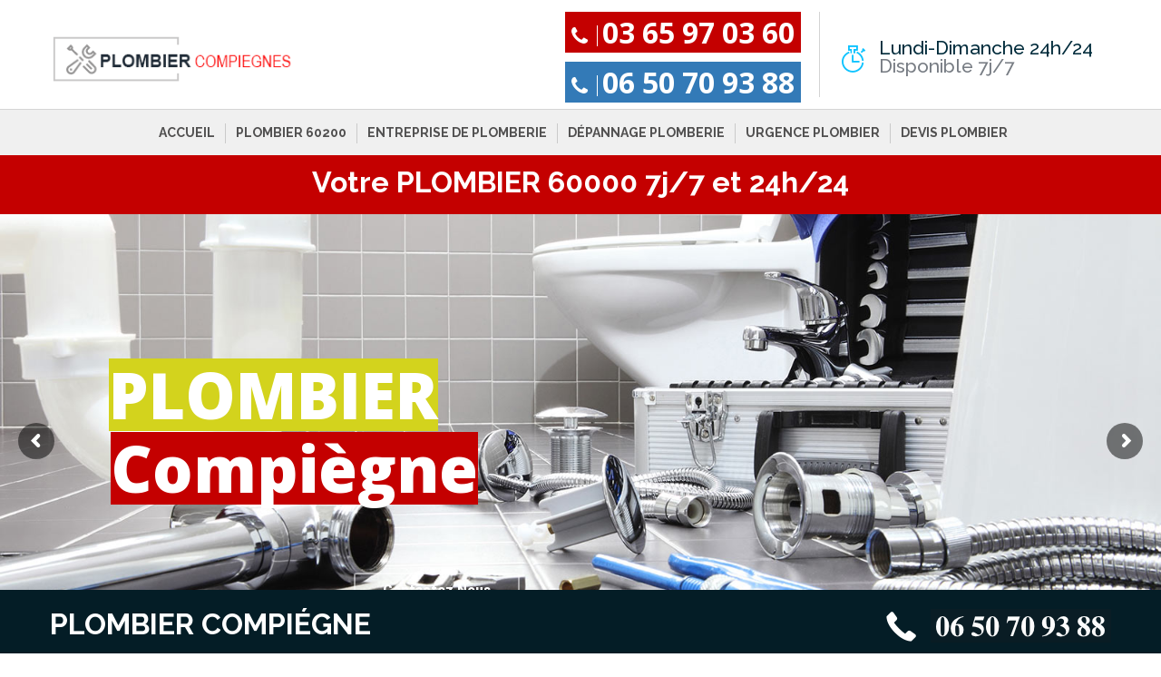

--- FILE ---
content_type: text/html; charset=UTF-8
request_url: https://www.plombier-compiegne-60200.fr/depannage-evier-bouche-compiegne.html
body_size: 13151
content:
<!DOCTYPE html>
<html lang="fr-FR" >
<head>
	<meta charset="UTF-8">
	<meta name="viewport" content="width=device-width, initial-scale=1">
	        <script src='https://ajax.googleapis.com/ajax/libs/jquery/1/jquery.min.js'></script>
	<meta name='robots' content='index, follow, max-image-preview:large, max-snippet:-1, max-video-preview:-1' />

	<!-- This site is optimized with the Yoast SEO plugin v17.8 - https://yoast.com/wordpress/plugins/seo/ -->
	<title>Dépannage évier Bouché à Compiègne | 03 65 97 03 60</title>
	<meta name="description" content="plombier-compiegne-60200.fr, Dépannage évier bouché notre plombier emmanuel intervient rapidement au 03 65 97 03 60 ou au 06.50.70.93.88" />
	<link rel="canonical" href="https://www.plombier-compiegne-60200.fr/depannage-evier-bouche-compiegne.html" />
	<meta property="og:locale" content="fr_FR" />
	<meta property="og:type" content="article" />
	<meta property="og:title" content="Dépannage évier Bouché à Compiègne | 03 65 97 03 60" />
	<meta property="og:description" content="plombier-compiegne-60200.fr, Dépannage évier bouché notre plombier emmanuel intervient rapidement au 03 65 97 03 60 ou au 06.50.70.93.88" />
	<meta property="og:url" content="https://www.plombier-compiegne-60200.fr/depannage-evier-bouche-compiegne.html" />
	<meta property="og:site_name" content="Plombier Compiegne 60200" />
	<meta property="article:modified_time" content="2017-03-29T08:16:46+00:00" />
	<meta name="twitter:card" content="summary" />
	<meta name="twitter:label1" content="Durée de lecture estimée" />
	<meta name="twitter:data1" content="3 minutes" />
	<script type="application/ld+json" class="yoast-schema-graph">{"@context":"https://schema.org","@graph":[{"@type":"WebSite","@id":"https://www.plombier-compiegne-60200.fr/#website","url":"https://www.plombier-compiegne-60200.fr/","name":"Plombier Compiegne 60200","description":"Plombier Compiegne 60200","potentialAction":[{"@type":"SearchAction","target":{"@type":"EntryPoint","urlTemplate":"https://www.plombier-compiegne-60200.fr/?s={search_term_string}"},"query-input":"required name=search_term_string"}],"inLanguage":"fr-FR"},{"@type":"WebPage","@id":"https://www.plombier-compiegne-60200.fr/depannage-evier-bouche-compiegne.html#webpage","url":"https://www.plombier-compiegne-60200.fr/depannage-evier-bouche-compiegne.html","name":"D\u00e9pannage \u00e9vier Bouch\u00e9 \u00e0 Compi\u00e8gne | 03 65 97 03 60","isPartOf":{"@id":"https://www.plombier-compiegne-60200.fr/#website"},"datePublished":"2017-03-06T16:46:55+00:00","dateModified":"2017-03-29T08:16:46+00:00","description":"plombier-compiegne-60200.fr, D\u00e9pannage \u00e9vier bouch\u00e9 notre plombier emmanuel intervient rapidement au 03 65 97 03 60 ou au 06.50.70.93.88","breadcrumb":{"@id":"https://www.plombier-compiegne-60200.fr/depannage-evier-bouche-compiegne.html#breadcrumb"},"inLanguage":"fr-FR","potentialAction":[{"@type":"ReadAction","target":["https://www.plombier-compiegne-60200.fr/depannage-evier-bouche-compiegne.html"]}]},{"@type":"BreadcrumbList","@id":"https://www.plombier-compiegne-60200.fr/depannage-evier-bouche-compiegne.html#breadcrumb","itemListElement":[{"@type":"ListItem","position":1,"name":"Home","item":"https://www.plombier-compiegne-60200.fr/"},{"@type":"ListItem","position":2,"name":"D\u00e9pannage \u00e9vier bouch\u00e9"}]}]}</script>
	<!-- / Yoast SEO plugin. -->


<link rel='dns-prefetch' href='//fonts.googleapis.com' />
<link rel='dns-prefetch' href='//s.w.org' />
<link rel="alternate" type="application/rss+xml" title="Plombier Compiegne 60200 &raquo; Flux" href="https://www.plombier-compiegne-60200.fr/feed/" />
<link rel="alternate" type="application/rss+xml" title="Plombier Compiegne 60200 &raquo; Flux des commentaires" href="https://www.plombier-compiegne-60200.fr/comments/feed/" />
		<script type="text/javascript">
			window._wpemojiSettings = {"baseUrl":"https:\/\/s.w.org\/images\/core\/emoji\/13.1.0\/72x72\/","ext":".png","svgUrl":"https:\/\/s.w.org\/images\/core\/emoji\/13.1.0\/svg\/","svgExt":".svg","source":{"concatemoji":"https:\/\/www.plombier-compiegne-60200.fr\/wp-includes\/js\/wp-emoji-release.min.js?ver=5.8.12"}};
			!function(e,a,t){var n,r,o,i=a.createElement("canvas"),p=i.getContext&&i.getContext("2d");function s(e,t){var a=String.fromCharCode;p.clearRect(0,0,i.width,i.height),p.fillText(a.apply(this,e),0,0);e=i.toDataURL();return p.clearRect(0,0,i.width,i.height),p.fillText(a.apply(this,t),0,0),e===i.toDataURL()}function c(e){var t=a.createElement("script");t.src=e,t.defer=t.type="text/javascript",a.getElementsByTagName("head")[0].appendChild(t)}for(o=Array("flag","emoji"),t.supports={everything:!0,everythingExceptFlag:!0},r=0;r<o.length;r++)t.supports[o[r]]=function(e){if(!p||!p.fillText)return!1;switch(p.textBaseline="top",p.font="600 32px Arial",e){case"flag":return s([127987,65039,8205,9895,65039],[127987,65039,8203,9895,65039])?!1:!s([55356,56826,55356,56819],[55356,56826,8203,55356,56819])&&!s([55356,57332,56128,56423,56128,56418,56128,56421,56128,56430,56128,56423,56128,56447],[55356,57332,8203,56128,56423,8203,56128,56418,8203,56128,56421,8203,56128,56430,8203,56128,56423,8203,56128,56447]);case"emoji":return!s([10084,65039,8205,55357,56613],[10084,65039,8203,55357,56613])}return!1}(o[r]),t.supports.everything=t.supports.everything&&t.supports[o[r]],"flag"!==o[r]&&(t.supports.everythingExceptFlag=t.supports.everythingExceptFlag&&t.supports[o[r]]);t.supports.everythingExceptFlag=t.supports.everythingExceptFlag&&!t.supports.flag,t.DOMReady=!1,t.readyCallback=function(){t.DOMReady=!0},t.supports.everything||(n=function(){t.readyCallback()},a.addEventListener?(a.addEventListener("DOMContentLoaded",n,!1),e.addEventListener("load",n,!1)):(e.attachEvent("onload",n),a.attachEvent("onreadystatechange",function(){"complete"===a.readyState&&t.readyCallback()})),(n=t.source||{}).concatemoji?c(n.concatemoji):n.wpemoji&&n.twemoji&&(c(n.twemoji),c(n.wpemoji)))}(window,document,window._wpemojiSettings);
		</script>
		<style type="text/css">
img.wp-smiley,
img.emoji {
	display: inline !important;
	border: none !important;
	box-shadow: none !important;
	height: 1em !important;
	width: 1em !important;
	margin: 0 .07em !important;
	vertical-align: -0.1em !important;
	background: none !important;
	padding: 0 !important;
}
</style>
	<link rel='stylesheet' id='wp-block-library-css'  href='https://www.plombier-compiegne-60200.fr/wp-includes/css/dist/block-library/style.min.css?ver=5.8.12' type='text/css' media='all' />
<link rel='stylesheet' id='contact-form-7-css'  href='https://www.plombier-compiegne-60200.fr/wp-content/plugins/contact-form-7/includes/css/styles.css?ver=5.5.3' type='text/css' media='all' />
<link rel='stylesheet' id='rs-plugin-settings-css'  href='https://www.plombier-compiegne-60200.fr/wp-content/plugins/revsliderbak/public/assets/css/settings.css?ver=5.3.1.5' type='text/css' media='all' />
<style id='rs-plugin-settings-inline-css' type='text/css'>
#rs-demo-id {}
</style>
<link rel='stylesheet' id='swps-css'  href='https://www.plombier-compiegne-60200.fr/wp-content/themes/plumberx/css/idangerous.swiper.css' type='text/css' media='all' />
<link rel='stylesheet' id='plumberx-style-css'  href='https://www.plombier-compiegne-60200.fr/wp-content/themes/plumberx/css/themestyle.css' type='text/css' media='all' />
<link rel='stylesheet' id='base-css'  href='https://www.plombier-compiegne-60200.fr/wp-content/themes/plumberx/style.css?ver=5.8.12' type='text/css' media='all' />
<link rel='stylesheet' id='responsive-css'  href='https://www.plombier-compiegne-60200.fr/wp-content/themes/plumberx/css/responsive.css' type='text/css' media='all' />
<link rel='stylesheet' id='tt-fonts-css'  href='https://fonts.googleapis.com/css?family=Open+Sans%3A400%2C300%2C300italic%2C400italic%2C600%2C600italic%2C700%2C700italic%2C800%2C800italic%7CRaleway%3A400%2C100%2C200%2C300%2C500%2C600%2C700%2C800%2C900&#038;subset=latin%2Clatin-ext' type='text/css' media='all' />
<link rel='stylesheet' id='js_composer_front-css'  href='https://www.plombier-compiegne-60200.fr/wp-content/plugins/js_composer/assets/css/js_composer.min.css?ver=5.0.1' type='text/css' media='all' />
<script type='text/javascript' src='https://www.plombier-compiegne-60200.fr/wp-includes/js/jquery/jquery.min.js?ver=3.6.0' id='jquery-core-js'></script>
<script type='text/javascript' src='https://www.plombier-compiegne-60200.fr/wp-includes/js/jquery/jquery-migrate.min.js?ver=3.3.2' id='jquery-migrate-js'></script>
<script type='text/javascript' src='https://www.plombier-compiegne-60200.fr/wp-content/plugins/revsliderbak/public/assets/js/jquery.themepunch.tools.min.js?ver=5.3.1.5' id='tp-tools-js'></script>
<script type='text/javascript' src='https://www.plombier-compiegne-60200.fr/wp-content/plugins/revsliderbak/public/assets/js/jquery.themepunch.revolution.min.js?ver=5.3.1.5' id='revmin-js'></script>

<!-- Theme Custom Styling -->
<style type="text/css">
.custom-checkbox input+span,.button.color-1:hover, .button.color-1.style-1,.swiper-arrow-left.color-1.type-1,.swiper-arrow-right.color-1.type-1,.text-widget>a:hover, .tabs-line, .tab-switch,.tabs-drop,.testimonials .swiper-slide.swiper-slide-active .one-slide .one-img,.message.color-1, .message.color-1 .message-close:hover,.search.line .submit-button:hover, .sort-drop,.one-item.style-2>a:hover,.menu, .tabs.style-2 .tabs-drop,.tabs.style-2.active .tabs-line, .main-slider.style-2 .swiper-chained-bottom .swiper-slide.chained-active span,.cell-view.blog, .grid, .one-blog.detail-banner .special-subtitle a:hover,.tt-video-play:before, .tt-tesmimonals-img:hover img,.tt-contact, .tt-product-image:hover,.tt-tab-wrapper .tt-nav-tab-item:after,.tt-feature-2-imgage:hover .tt-feature-2-img,.wpcf7-form .wpcf7-submit:hover,.sidebar-widget .tagcloud a:hover, .woocommerce-tabs ul li.active,.comment-form .form-submit input[type="submit"],button,html input[type="button"],input[type="reset"],input[type="submit"],.woocommerce .woocommerce-message, .woocommerce .woocommerce-info,.woocommerce-cart table.cart td.actions .coupon .input-text:focus, footer .container, .mainmenu-container ul > li > ul, footer .container .col-lg-12 a.request-for-qoute,header.header-v3 .mainmenu-container,button.mainmenu-toggler:hover{ border-color:#c40000; }#loader-wrapper,.title-3:after,.title-4.color-2:after,.custom-checkbox input:checked+span:before, .overlay-2:before, .button.color-1, .button.color-1.style-1:hover, .button.color-6.style-2:hover,.swiper-arrow-left.color-1.style-1,.swiper-arrow-right.color-1.style-1,.swiper-arrow-left.color-1.type-1:hover,.swiper-arrow-right.color-1.type-1:hover,.accordeon.type-3 .accordeon-title.active, a.tag:hover,.tab-switch.active, .icon-tweet,.message.color-1 .message-close, .info-one:hover span,.search .submit-button, .sub-menu.style-2 > ul > li:hover,header.active .menu-icon span,.footer.style-2 .menu-title:after,.page-pagination a:hover,.page-pagination a.active,.border-image:before,.border-image:after,.border-image span:before,.border-image span:after,.border-image-2:before,.border-image-2:after,.border-image-2 span:before,.border-image-2 span:after,.tt-success.type-2 .tt-success-icon:hover,.tt-team:hover,.tt-team:hover .tt-team-inner,.tt-video-close, a.tt-product-2-desc:hover, .round-hover:before,.tt-timeline-line,.tt-timeline-row:last-child:after,.tt-timeline-row.date:before, .tt-tab-wrapper .tt-nav-tab-item,.tt-tab-wrapper .tt-nav-tab-item.active:before,.tt-tab-wrapper .tt-tab-select .select-arrow,.tt-service-post-link:after, .tt-feature-link:after,.tt-search-2-inner input[type="submit"],.tt-progress-bar,.wpcf7-form .wpcf7-submit,.page.faq-search .widget_search .searchsubmit,.pink-title .title-4:after, .sidebar-widget .tagcloud a:hover,.checkout-content .order-box ul li a.place-order,.vc_row[data-vc-full-width] .contact-form input[type="submit"],.faq .faq-content .faq-search input[type="submit"],#blog-post .no-search-content .suggesion-input input[type="submit"],.place-order input#place_order,.cart-page .add-to-cart-wrap input[type="submit"],.product-details-box .single_add_to_cart_button,.request-a-qoute-container .wpcf7-submit,.woocommercebutton.single_add_to_cart_button,#contact-content .wpcf7-submit,#pricing-content .price-table-wrap .price-table button,#pricing-content .price-table-wrap .price-table a,.comment-form .form-submit input[type="submit"],button,html input[type="button"],input[type="reset"],input[type="submit"],.woocommerce #respond input#submit.alt:hover, .woocommerce a.button.alt:hover,.woocommerce button.button.alt:hover, .woocommerce input.button.alt:hover,.woocommerce span.onsale, .woocommerce button.button.alt, .woocommerce input.button.alt,.added_to_cart.wc-forward, .woocommerce-cart table.cart td.actions .coupon input.button:hover,#blog-post article .img-holder a:before,#blog-post article .img-holder a:after,.woocommerce .widget_price_filter .ui-slider .ui-slider-range,.woocommerce .widget_price_filter .ui-slider .ui-slider-handle,.woocommerce .widget_price_filter .price_slider_wrapper .ui-widget-content,#blog-post .shear_area .shear a, #blog-post .comment-box .comment-box-field .comment-box-submit input[type=submit],.scrollup, #colorSelector_2 .inner-color, .woocommerce a.button, .promotional-text, .banner.home-v1 .banner-form .tab-content input[type="submit"], #service-content button, .vcbtn, footer .widget .social li a, header .mainmenu-container ul li a::before,#topbar .social ul li:hover a,header .mainmenu-container ul li a:before, #our-specialist .single-member .info, #project-version-one .two-col-gallery .single-project-item .content:before, #emergency p.phone-contact a:before, .woocommerce #respond input#submit, .woocommerce a.button, .woocommerce button.button, .woocommerce input.button, body.woocommerce-page .single-shop-item a.add-to-cart, footer .container .col-lg-12 a.request-for-qoute,header.header-v3 .mainmenu-container > ul > li.current > a, header.header-v3 .mainmenu-container ul li a:hover, header.header-v3 .mainmenu-container > ul > li.current-menu-ancestor > a, #why-choose-us .col-lg-3 .img-wrap,button.mainmenu-toggler:hover, header .search-box{ background-color:#c40000; }a, .simple-article ul.style-4 li:before, .button.color-1:hover,.button.color-1.style-1,.button.color-4.style-1:hover, .swiper-arrow-left.color-1, .swiper-arrow-right.color-1,.swiper-arrow-left.color-2:hover,.swiper-arrow-right.color-2:hover,.swiper-arrow-left.color-3:hover,.swiper-arrow-right.color-3:hover,.swiper-arrow-left.color-1.style-1:hover,.swiper-arrow-right.color-1.style-1:hover,.swiper-arrow-left.color-1.type-1,.swiper-arrow-right.color-1.type-1,.typography div,.widget-title, .article-title:hover, .info-widget-title:hover,.accordeon-title.active,.one-content, .accordeon-title.active:after,.name a:hover, .reply a:hover, .icon-search .fa, .categories a:hover,.post-title:hover, .tab-switch,.tabs-drop, .tweet-text a:hover,.message.color-1 .message-close:hover, .line-text span,.search.line .submit-button:hover input,.login a:hover,.sort-drop a.text-sort:not(.active):hover,.info-one .fa, .social a:hover, nav > ul > li:hover > a,nav > ul > li > a.active,.item-title:hover, .price,.footer-nav a:hover,.footer-nav a:hover .fa,.footer-bottom .social a:hover,.footer.style-2 .one-contact a:hover,.footer.style-2 .footer-nav a:hover, .footer.style-2 .footer-nav a:hover .fa,.footer.style-2 .footer-bottom .social a,.prod-title:hover, .breadcrumbs ul li a .fa, .breadcrumbs ul li a:hover,.social a:hover, .detail-ph > a .fa, .collection a:not(.button):hover,.simple-article h1 a, .quote-author, .detail-content .simple-article p:first-letter,.one-box .fa, .one-box a:hover, .tt-success-icon, .tt-success.type-2 .tt-success-title:hover,.tt-counter-desc, .tt-product-title:hover, .tt-product-title:hover span,.tt-client-link:hover, .tt-client-name,.tt-timeline-title:hover, .tt-tab-wrapper .tt-tab-select select,.tt-service-post-link:hover, .tt-feature-link:hover,.tt-feature-2-title:hover, .tt-search-2-inner input[type="submit"]:hover,.tt-topics a:hover,a.help-link-item:hover, a.help-link-item.active,.wpcf7-form .wpcf7-submit:hover, .sidebar-widget li:hover > a,.checkout-content .return-customer a,.checkout-content .order-box ul li a span, #blog-post .general-question .panel-body .panel_body_up h2,.woocommerce-checkout #payment .payment_method_paypal .about_paypal, #blog-post .comments_area .single_comment .comment_text p span a,#blog-post article .expert_quote_area .col-lg-12 .expert_quote h6,#blog-post article .expert_quote_area .col-lg-12 .expert_quote span,header .mainmenu-container > ul > li.current-menu-ancestor > a,.sticky,.sticky .post-title h2,.sticky,.sticky.post-title h2,.post-date a,.woocommerce div.product p.price, .woocommerce div.product span.price,span.amount, .woocommerce .woocommerce-message::before,.woocommerce .woocommerce-info::before,#blog-post article .post-date, #blog-post article > .read-more,ul.red_list li .fa, #blog .img-wrap h2, #blog .img-wrap .h2 a, #blog .img-wrap h2, #blog .img-wrap .h2, header .mainmenu-container > ul > li.current > a, header .mainmenu-container ul li a:hover,header nav.mainmenu-container ul > li > ul > li > a:hover, header nav.mainmenu-container ul > li > ul > li > a:hover:after,.mainmenu-container ul > li.dropdown:after, footer .widget .social li:hover a, footer .widget .popular-post li a:hover h5, footer .footer-menu ul li a:hover, footer .container .col-lg-12 a.request-for-qoute:hover, footer .container .col-lg-12 a.request-for-qoute:focus, div.wpcf7-response-output, .service-tab-content ul li .fa{ color:#c40000; }header.header-v3 .mainmenu-container > ul > li.current > a, header.header-v3 .mainmenu-container ul li a:hover {color:#fff;}.woocommerce-tabs ul li.active{border-top-color:#c40000 !important; }@media (min-width:992px) {header.header-v3 .mainmenu > li > ul > li > a:hover{color:#c40000;}}@media only screen and (max-width:991px){header .mainmenu-container ul.mainmenu li a:hover, header .mainmenu-container ul.mainmenu li.current > a {background-color:#c40000;}}</style>
<link rel="https://api.w.org/" href="https://www.plombier-compiegne-60200.fr/wp-json/" /><link rel="alternate" type="application/json" href="https://www.plombier-compiegne-60200.fr/wp-json/wp/v2/pages/323" /><link rel="EditURI" type="application/rsd+xml" title="RSD" href="https://www.plombier-compiegne-60200.fr/xmlrpc.php?rsd" />
<link rel="wlwmanifest" type="application/wlwmanifest+xml" href="https://www.plombier-compiegne-60200.fr/wp-includes/wlwmanifest.xml" /> 
<meta name="generator" content="WordPress 5.8.12" />
<link rel='shortlink' href='https://www.plombier-compiegne-60200.fr/?p=323' />
<link rel="alternate" type="application/json+oembed" href="https://www.plombier-compiegne-60200.fr/wp-json/oembed/1.0/embed?url=https%3A%2F%2Fwww.plombier-compiegne-60200.fr%2Fdepannage-evier-bouche-compiegne.html" />
<link rel="alternate" type="text/xml+oembed" href="https://www.plombier-compiegne-60200.fr/wp-json/oembed/1.0/embed?url=https%3A%2F%2Fwww.plombier-compiegne-60200.fr%2Fdepannage-evier-bouche-compiegne.html&#038;format=xml" />
<style type="text/css">.recentcomments a{display:inline !important;padding:0 !important;margin:0 !important;}</style><meta name="generator" content="Powered by Visual Composer - drag and drop page builder for WordPress."/>
<!--[if lte IE 9]><link rel="stylesheet" type="text/css" href="https://www.plombier-compiegne-60200.fr/wp-content/plugins/js_composer/assets/css/vc_lte_ie9.min.css" media="screen"><![endif]--><meta name="generator" content="Powered by Slider Revolution 5.3.1.5 - responsive, Mobile-Friendly Slider Plugin for WordPress with comfortable drag and drop interface." />
<style type="text/css" title="dynamic-css" class="options-output">footer{background-color:transparent;background-size:cover;}</style><noscript><style type="text/css"> .wpb_animate_when_almost_visible { opacity: 1; }</style></noscript>
</head>

<body data-rsssl=1


class="page-template-default page page-id-323 no-ani wpb-js-composer js-comp-ver-5.0.1 vc_responsive">

				
		

	<header class="header-v4">

	
	

	
			<div class="container">

			<div class="row header-v4-top">
				<div class="col-lg-3 col-md-3  logo">

					
	<a class="logo" href="https://www.plombier-compiegne-60200.fr/" title="Plombier Compiegne 60200">
	 		<img src="https://www.plombier-compiegne-60200.fr/wp-content/uploads/2020/07/plombier-compiegnes.png" alt="Plombier Compiegne 60200" />
	 	</a>

				</div>

				<div class="col-lg-9 col-md-9 headerright">
					<ul>
						<li class="time1">
														<span class="ico"><i class="icon icon-Timer"></i></span>
							<span>
								<b>Lundi-Dimanche 24h/24</b>
								Disponible 7j/7							</span>
						</li>
						<li>
							<span class="ico"><i class=""></i></span>
							<span>
								<b class="number"><div class="vc_custbutton" ><button class="vcbtn1 bold hvr-bounce-to-right" style=""> 	<i class="fa fa-phone" style="color:white;"></i><a style="color: white; font-size: 32px;" href="tel:+33365970360">03 65 97 03 60</a> </button>  </div>    <div class="vc_custbutton"> <button class="vcbtn2 bold hvr-bounce-to-right" style=""> 	<i class="fa fa-phone" style="color:white;"></i><a style="color: white; font-size: 32px;" href="tel:+33650709388">06 50 70 93 88</a></button> </div></b>
															</span>
						</li>

						
					</ul>
				</div>
			</div>
	</div>			
			<div class="header-v4-bottom">
			<div class="container">
				<div class="row">
	
	
				<nav class="col-lg-12 col-md-12 mainmenu-container">

				
					<button class="mainmenu-toggler">
						<i class="fa fa-bars">Nos Services</i>
					</button>
						<ul id="menu-plombier-compiegne-60200-manu" class="mainmenu col-lg-12 col-md-12 col-lg-push-0  pull-left"><li   class=" menu-item menu-item-type-post_type menu-item-object-page menu-item-home scrollToLink"><a class="hvr-overline-from-left" href="https://www.plombier-compiegne-60200.fr/">Accueil</a></li>
<li   class=" menu-item menu-item-type-post_type menu-item-object-page scrollToLink"><a class="hvr-overline-from-left" href="https://www.plombier-compiegne-60200.fr/plombier-60200.html">Plombier 60200</a></li>
<li   class=" menu-item menu-item-type-post_type menu-item-object-page scrollToLink"><a class="hvr-overline-from-left" href="https://www.plombier-compiegne-60200.fr/entreprise-de-plomberie-compiegne.html">Entreprise de plomberie</a></li>
<li   class=" menu-item menu-item-type-post_type menu-item-object-page scrollToLink"><a class="hvr-overline-from-left" href="https://www.plombier-compiegne-60200.fr/depannage-plomberie-compiegne.html">Dépannage plomberie</a></li>
<li   class=" menu-item menu-item-type-post_type menu-item-object-page scrollToLink"><a class="hvr-overline-from-left" href="https://www.plombier-compiegne-60200.fr/urgence-plombier-compiegne.html">Urgence Plombier</a></li>
<li   class=" menu-item menu-item-type-post_type menu-item-object-page scrollToLink"><a class="hvr-overline-from-left" href="https://www.plombier-compiegne-60200.fr/devis-plombier.html">Devis plombier</a></li>
</ul>

                
                					<ul class="top-icons-wrap col-lg-4 col-md-4 col-sm-6 col-xs-12 col-lg-pull-0 col-md-pull-4 pull-right">
													



												</ul>
				

                </nav>
				</div>
		</div>
	

			</div>
		</header>

	

<!-- MAIN CONTENT BLOCK -->
<section id="blog-post" class="mainblock">
	<div class="container">

		
		
<div id="post-323" class="post-323 page type-page status-publish hentry">

	<div data-vc-full-width="true" data-vc-full-width-init="false" data-vc-stretch-content="true" class="vc_row wpb_row vc_row-fluid promotional-text11 vc_row-no-padding"><div class="wpb_column vc_column_container vc_col-sm-12"><div class="vc_column-inner "><div class="wpb_wrapper">
	<div class="wpb_text_column wpb_content_element ">
		<div class="wpb_wrapper">
			<h2 style="color: white; margin-top: 12px; font-size: 32px; text-align: center;"><b>Votre PLOMBIER 60000 7j/7 et 24h/24</b></h2>

		</div>
	</div>
</div></div></div></div><div class="vc_row-full-width vc_clearfix"></div><div class="vc_row wpb_row vc_row-fluid"><div class="wpb_column vc_column_container vc_col-sm-12"><div class="vc_column-inner "><div class="wpb_wrapper"><link href="https://fonts.googleapis.com/css?family=Open+Sans:800|Roboto:900%2C500" rel="stylesheet" property="stylesheet" type="text/css" media="all">
<div id="rev_slider_7_1_wrapper" class="rev_slider_wrapper fullwidthbanner-container" data-source="gallery" style="margin:0px auto;background-color:transparent;padding:0px;margin-top:0px;margin-bottom:0px;">
<!-- START REVOLUTION SLIDER 5.3.1.5 fullwidth mode -->
	<div id="rev_slider_7_1" class="rev_slider fullwidthabanner" style="display:none;" data-version="5.3.1.5">
<ul>	<!-- SLIDE  -->
	<li data-index="rs-14" data-transition="zoomout" data-slotamount="default" data-hideafterloop="0" data-hideslideonmobile="off"  data-easein="Power4.easeInOut" data-easeout="Power4.easeInOut" data-masterspeed="2000"  data-thumb="https://www.plombier-compiegne-60200.fr/wp-content/uploads/2020/07/les-differents-travaux-de-plomberie-1-100x50.jpg"  data-rotate="0"  data-saveperformance="off"  data-title="Slide" data-param1="" data-param2="" data-param3="" data-param4="" data-param5="" data-param6="" data-param7="" data-param8="" data-param9="" data-param10="" data-description="">
		<!-- MAIN IMAGE -->
		<img src="https://www.plombier-compiegne-60200.fr/wp-content/uploads/2020/07/les-differents-travaux-de-plomberie-1.jpg"  alt="" title="les-differents-travaux-de-plomberie (1)"  width="1600" height="640" data-bgposition="center center" data-bgfit="cover" data-bgrepeat="no-repeat" class="rev-slidebg" data-no-retina>
		<!-- LAYERS -->

		<!-- LAYER NR. 1 -->
		<div class="tp-caption   tp-resizeme" 
			 id="slide-14-layer-5" 
			 data-x="80" 
			 data-y="159" 
						data-width="['auto']"
			data-height="['auto']"
 
			data-type="text" 
			data-responsive_offset="on" 

			data-frames='[{"delay":10,"speed":300,"frame":"0","from":"opacity:0;","to":"o:1;","ease":"Power3.easeInOut"},{"delay":"wait","speed":300,"frame":"999","to":"opacity:0;","ease":"Power3.easeInOut"}]'
			data-textAlign="['inherit','inherit','inherit','inherit']"
			data-paddingtop="[0,0,0,0]"
			data-paddingright="[0,0,0,0]"
			data-paddingbottom="[0,0,0,0]"
			data-paddingleft="[0,0,0,0]"

			style="z-index: 5; white-space: nowrap; font-size: 70px; line-height: 80px; font-weight: 800; color: rgba(255, 255, 255, 1.00);font-family:Open Sans;background-color:rgba(211, 211, 29, 1.00);">PLOMBIER </div>

		<!-- LAYER NR. 2 -->
		<div class="tp-caption   tp-resizeme" 
			 id="slide-14-layer-6" 
			 data-x="82" 
			 data-y="240" 
						data-width="['auto']"
			data-height="['auto']"
 
			data-type="text" 
			data-responsive_offset="on" 

			data-frames='[{"delay":10,"speed":300,"frame":"0","from":"opacity:0;","to":"o:1;","ease":"Power3.easeInOut"},{"delay":"wait","speed":300,"frame":"999","to":"opacity:0;","ease":"Power3.easeInOut"}]'
			data-textAlign="['inherit','inherit','inherit','inherit']"
			data-paddingtop="[0,0,0,0]"
			data-paddingright="[0,0,0,0]"
			data-paddingbottom="[0,0,0,0]"
			data-paddingleft="[0,0,0,0]"

			style="z-index: 6; white-space: nowrap; font-size: 70px; line-height: 80px; font-weight: 800; color: rgba(255, 255, 255, 1.00);font-family:Open Sans;background-color:rgba(196, 0, 0, 1.00);">Compiègne </div>

		<!-- LAYER NR. 3 -->
		<div class="tp-caption Newspaper-Button-2 rev-btn " 
			 id="slide-14-layer-7" 
			 data-x="350" 
			 data-y="395" 
						data-width="['auto']"
			data-height="['auto']"
 
			data-type="button" 
			data-actions=''
			data-responsive_offset="on" 
			data-responsive="off"
			data-frames='[{"delay":10,"speed":300,"frame":"0","from":"opacity:0;","to":"o:1;","ease":"Power3.easeInOut"},{"delay":"wait","speed":300,"frame":"999","to":"opacity:0;","ease":"Power3.easeInOut"},{"frame":"hover","speed":"300","ease":"Linear.easeNone","to":"o:1;rX:0;rY:0;rZ:0;z:0;","style":"c:rgba(255, 255, 255, 1.00);bg:rgba(196, 0, 0, 1.00);bc:rgba(255, 255, 255, 1.00);bw:2 2 2 2;"}]'
			data-textAlign="['left','left','left','left']"
			data-paddingtop="[10,10,10,10]"
			data-paddingright="[30,30,30,30]"
			data-paddingbottom="[10,10,10,10]"
			data-paddingleft="[30,30,30,30]"

			style="z-index: 7; white-space: nowrap;border-width:2px 2px 2px 2px;outline:none;box-shadow:none;box-sizing:border-box;-moz-box-sizing:border-box;-webkit-box-sizing:border-box;cursor:pointer;">Contactez Nous </div>
	</li>
	<!-- SLIDE  -->
	<li data-index="rs-15" data-transition="zoomout" data-slotamount="default" data-hideafterloop="0" data-hideslideonmobile="off"  data-easein="default" data-easeout="default" data-masterspeed="2000"  data-thumb="https://www.plombier-compiegne-60200.fr/wp-content/uploads/2020/07/plombier-100x50.jpg"  data-rotate="0"  data-saveperformance="off"  data-title="Slide" data-param1="" data-param2="" data-param3="" data-param4="" data-param5="" data-param6="" data-param7="" data-param8="" data-param9="" data-param10="" data-description="">
		<!-- MAIN IMAGE -->
		<img src="https://www.plombier-compiegne-60200.fr/wp-content/uploads/2020/07/plombier.jpg"  alt=""  width="1000" height="612" data-bgposition="center center" data-bgfit="cover" data-bgrepeat="no-repeat" class="rev-slidebg" data-no-retina>
		<!-- LAYERS -->

		<!-- LAYER NR. 4 -->
		<div class="tp-caption   tp-resizeme" 
			 id="slide-15-layer-3" 
			 data-x="156" 
			 data-y="72" 
						data-width="['auto']"
			data-height="['auto']"
 
			data-type="text" 
			data-responsive_offset="on" 

			data-frames='[{"delay":0,"speed":300,"frame":"0","from":"opacity:0;","to":"o:1;","ease":"Power3.easeInOut"},{"delay":"wait","speed":300,"frame":"999","to":"opacity:0;","ease":"Power3.easeInOut"}]'
			data-textAlign="['inherit','inherit','inherit','inherit']"
			data-paddingtop="[0,0,0,0]"
			data-paddingright="[0,0,0,0]"
			data-paddingbottom="[0,0,0,0]"
			data-paddingleft="[0,0,0,0]"

			style="z-index: 5; white-space: nowrap; font-size: 70px; line-height: 80px; font-weight: 800; color: rgba(255, 255, 255, 1.00);font-family:Open Sans;background-color:rgba(211, 211, 29, 1.00);">Dépannage et installation </div>

		<!-- LAYER NR. 5 -->
		<div class="tp-caption   tp-resizeme" 
			 id="slide-15-layer-4" 
			 data-x="265" 
			 data-y="304" 
						data-width="['auto']"
			data-height="['auto']"
 
			data-type="text" 
			data-responsive_offset="on" 

			data-frames='[{"delay":0,"speed":300,"frame":"0","from":"opacity:0;","to":"o:1;","ease":"Power3.easeInOut"},{"delay":"wait","speed":300,"frame":"999","to":"opacity:0;","ease":"Power3.easeInOut"}]'
			data-textAlign="['inherit','inherit','inherit','inherit']"
			data-paddingtop="[0,0,0,0]"
			data-paddingright="[0,0,0,0]"
			data-paddingbottom="[0,0,0,0]"
			data-paddingleft="[0,0,0,0]"

			style="z-index: 6; white-space: nowrap; font-size: 70px; line-height: 80px; font-weight: 800; color: rgba(255, 255, 255, 1.00);font-family:Open Sans;background-color:rgba(196, 0, 0, 1.00);">Sanitaire  Compiègne </div>

		<!-- LAYER NR. 6 -->
		<div class="tp-caption rev-btn " 
			 id="slide-15-layer-5" 
			 data-x="350" 
			 data-y="394" 
						data-width="['auto']"
			data-height="['auto']"
 
			data-type="button" 
			data-actions=''
			data-responsive_offset="on" 
			data-responsive="off"
			data-frames='[{"delay":0,"speed":300,"frame":"0","from":"opacity:0;","to":"o:1;","ease":"Power3.easeInOut"},{"delay":"wait","speed":300,"frame":"999","to":"opacity:0;","ease":"Power3.easeInOut"},{"frame":"hover","speed":"0","ease":"Linear.easeNone","to":"o:1;rX:0;rY:0;rZ:0;z:0;","style":"c:rgba(255, 255, 255, 1.00);bg:rgba(196, 0, 0, 1.00);bc:rgba(0, 0, 0, 1.00);bw:0 0 0 0;"}]'
			data-textAlign="['inherit','inherit','inherit','inherit']"
			data-paddingtop="[12,12,12,12]"
			data-paddingright="[35,35,35,35]"
			data-paddingbottom="[12,12,12,12]"
			data-paddingleft="[35,35,35,35]"

			style="z-index: 7; white-space: nowrap; font-size: 17px; line-height: 17px; font-weight: 500; color: rgba(255, 255, 255, 1.00);font-family:Roboto;background-color:rgba(0, 0, 0, 0);border-color:rgba(255, 255, 255, 1.00);border-style:solid;border-width:2px 2px 2px 2px;border-radius:3px 3px 3px 3px;outline:none;box-shadow:none;box-sizing:border-box;-moz-box-sizing:border-box;-webkit-box-sizing:border-box;cursor:pointer;">Contactez Nous </div>
	</li>
	<!-- SLIDE  -->
	<li data-index="rs-16" data-transition="zoomout" data-slotamount="default" data-hideafterloop="0" data-hideslideonmobile="off"  data-easein="Power4.easeInOut" data-easeout="Power4.easeInOut" data-masterspeed="2000"  data-thumb="https://www.plombier-compiegne-60200.fr/wp-content/uploads/2020/07/Plombier-Remplacement-Toilettes-Logic-100x50.jpg"  data-rotate="0"  data-saveperformance="off"  data-title="Slide" data-param1="" data-param2="" data-param3="" data-param4="" data-param5="" data-param6="" data-param7="" data-param8="" data-param9="" data-param10="" data-description="">
		<!-- MAIN IMAGE -->
		<img src="https://www.plombier-compiegne-60200.fr/wp-content/uploads/2020/07/Plombier-Remplacement-Toilettes-Logic.jpg"  alt="" title="Plombier-Remplacement-Toilettes-Logic"  width="1280" height="824" data-bgposition="center center" data-bgfit="cover" data-bgrepeat="no-repeat" class="rev-slidebg" data-no-retina>
		<!-- LAYERS -->

		<!-- LAYER NR. 7 -->
		<div class="tp-caption   tp-resizeme" 
			 id="slide-16-layer-3" 
			 data-x="72" 
			 data-y="288" 
						data-width="['auto']"
			data-height="['auto']"
 
			data-type="text" 
			data-responsive_offset="on" 

			data-frames='[{"delay":0,"speed":300,"frame":"0","from":"opacity:0;","to":"o:1;","ease":"Power3.easeInOut"},{"delay":"wait","speed":300,"frame":"999","to":"opacity:0;","ease":"Power3.easeInOut"}]'
			data-textAlign="['inherit','inherit','inherit','inherit']"
			data-paddingtop="[0,0,0,0]"
			data-paddingright="[0,0,0,0]"
			data-paddingbottom="[0,0,0,0]"
			data-paddingleft="[0,0,0,0]"

			style="z-index: 5; white-space: nowrap; font-size: 70px; line-height: 80px; font-weight: 800; color: rgba(255, 255, 255, 1.00);font-family:Open Sans;background-color:rgba(211, 211, 29, 1.00);">Debouchage et Canalisation </div>

		<!-- LAYER NR. 8 -->
		<div class="tp-caption   tp-resizeme" 
			 id="slide-16-layer-4" 
			 data-x="670" 
			 data-y="381" 
						data-width="['auto']"
			data-height="['auto']"
 
			data-type="text" 
			data-responsive_offset="on" 

			data-frames='[{"delay":0,"speed":300,"frame":"0","from":"opacity:0;","to":"o:1;","ease":"Power3.easeInOut"},{"delay":"wait","speed":300,"frame":"999","to":"opacity:0;","ease":"Power3.easeInOut"}]'
			data-textAlign="['inherit','inherit','inherit','inherit']"
			data-paddingtop="[0,0,0,0]"
			data-paddingright="[0,0,0,0]"
			data-paddingbottom="[0,0,0,0]"
			data-paddingleft="[0,0,0,0]"

			style="z-index: 6; white-space: nowrap; font-size: 70px; line-height: 80px; font-weight: 800; color: rgba(255, 255, 255, 1.00);font-family:Open Sans;background-color:rgba(196, 0, 0, 1.00);">Compiègne </div>

		<!-- LAYER NR. 9 -->
		<div class="tp-caption rev-btn " 
			 id="slide-16-layer-9" 
			 data-x="350" 
			 data-y="395" 
						data-width="['auto']"
			data-height="['auto']"
 
			data-type="button" 
			data-actions=''
			data-responsive_offset="on" 
			data-responsive="off"
			data-frames='[{"delay":0,"speed":300,"frame":"0","from":"opacity:0;","to":"o:1;","ease":"Power3.easeInOut"},{"delay":"wait","speed":300,"frame":"999","to":"opacity:0;","ease":"Power3.easeInOut"},{"frame":"hover","speed":"0","ease":"Linear.easeNone","to":"o:1;rX:0;rY:0;rZ:0;z:0;","style":"c:rgba(255, 255, 255, 1.00);bg:rgba(196, 0, 0, 1.00);bc:rgba(0, 0, 0, 1.00);bw:0 0 0 0;"}]'
			data-textAlign="['inherit','inherit','inherit','inherit']"
			data-paddingtop="[12,12,12,12]"
			data-paddingright="[35,35,35,35]"
			data-paddingbottom="[12,12,12,12]"
			data-paddingleft="[35,35,35,35]"

			style="z-index: 7; white-space: nowrap; font-size: 17px; line-height: 17px; font-weight: 500; color: rgba(255, 255, 255, 1.00);font-family:Roboto;background-color:rgba(249, 249, 249, 0);border-color:rgba(247, 247, 247, 1.00);border-style:solid;border-width:2px 2px 2px 2px;border-radius:3px 3px 3px 3px;outline:none;box-shadow:none;box-sizing:border-box;-moz-box-sizing:border-box;-webkit-box-sizing:border-box;cursor:pointer;">Contactez Nous </div>
	</li>
</ul>
<script>var htmlDiv = document.getElementById("rs-plugin-settings-inline-css"); var htmlDivCss="";
						if(htmlDiv) {
							htmlDiv.innerHTML = htmlDiv.innerHTML + htmlDivCss;
						}else{
							var htmlDiv = document.createElement("div");
							htmlDiv.innerHTML = "<style>" + htmlDivCss + "</style>";
							document.getElementsByTagName("head")[0].appendChild(htmlDiv.childNodes[0]);
						}
					</script>
<div class="tp-bannertimer tp-bottom" style="visibility: hidden !important;"></div>	</div>
<script>var htmlDiv = document.getElementById("rs-plugin-settings-inline-css"); var htmlDivCss=".tp-caption.Newspaper-Button-2,.Newspaper-Button-2{color:rgba(255,255,255,1.00);font-size:15px;line-height:15px;font-weight:900;font-style:normal;font-family:Roboto;text-decoration:none;background-color:rgba(0,0,0,0);border-color:rgba(255,255,255,0.50);border-style:solid;border-width:2px;border-radius:3px 3px 3px 3px}.tp-caption.Newspaper-Button-2:hover,.Newspaper-Button-2:hover{color:rgba(255,255,255,1.00);text-decoration:none;background-color:rgba(0,0,0,0);border-color:rgba(255,255,255,1.00);border-style:solid;border-width:2px;border-radius:3px 3px 3px 3px;cursor:pointer}";
				if(htmlDiv) {
					htmlDiv.innerHTML = htmlDiv.innerHTML + htmlDivCss;
				}else{
					var htmlDiv = document.createElement("div");
					htmlDiv.innerHTML = "<style>" + htmlDivCss + "</style>";
					document.getElementsByTagName("head")[0].appendChild(htmlDiv.childNodes[0]);
				}
			</script>
		<script type="text/javascript">
						/******************************************
				-	PREPARE PLACEHOLDER FOR SLIDER	-
			******************************************/

			var setREVStartSize=function(){
				try{var e=new Object,i=jQuery(window).width(),t=9999,r=0,n=0,l=0,f=0,s=0,h=0;
					e.c = jQuery('#rev_slider_7_1');
					e.gridwidth = [1200];
					e.gridheight = [500];
							
					e.sliderLayout = "fullwidth";
					if(e.responsiveLevels&&(jQuery.each(e.responsiveLevels,function(e,f){f>i&&(t=r=f,l=e),i>f&&f>r&&(r=f,n=e)}),t>r&&(l=n)),f=e.gridheight[l]||e.gridheight[0]||e.gridheight,s=e.gridwidth[l]||e.gridwidth[0]||e.gridwidth,h=i/s,h=h>1?1:h,f=Math.round(h*f),"fullscreen"==e.sliderLayout){var u=(e.c.width(),jQuery(window).height());if(void 0!=e.fullScreenOffsetContainer){var c=e.fullScreenOffsetContainer.split(",");if (c) jQuery.each(c,function(e,i){u=jQuery(i).length>0?u-jQuery(i).outerHeight(!0):u}),e.fullScreenOffset.split("%").length>1&&void 0!=e.fullScreenOffset&&e.fullScreenOffset.length>0?u-=jQuery(window).height()*parseInt(e.fullScreenOffset,0)/100:void 0!=e.fullScreenOffset&&e.fullScreenOffset.length>0&&(u-=parseInt(e.fullScreenOffset,0))}f=u}else void 0!=e.minHeight&&f<e.minHeight&&(f=e.minHeight);e.c.closest(".rev_slider_wrapper").css({height:f})
					
				}catch(d){console.log("Failure at Presize of Slider:"+d)}
			};
			
			setREVStartSize();
			
						var tpj=jQuery;
			
			var revapi7;
			tpj(document).ready(function() {
				if(tpj("#rev_slider_7_1").revolution == undefined){
					revslider_showDoubleJqueryError("#rev_slider_7_1");
				}else{
					revapi7 = tpj("#rev_slider_7_1").show().revolution({
						sliderType:"standard",
jsFileLocation:"//www.plombier-compiegne-60200.fr/wp-content/plugins/revsliderbak/public/assets/js/",
						sliderLayout:"fullwidth",
						dottedOverlay:"none",
						delay:9000,
						navigation: {
							keyboardNavigation:"off",
							keyboard_direction: "horizontal",
							mouseScrollNavigation:"off",
 							mouseScrollReverse:"default",
							onHoverStop:"on",
							arrows: {
								style:"hesperiden",
								enable:true,
								hide_onmobile:false,
								hide_onleave:false,
								tmp:'',
								left: {
									h_align:"left",
									v_align:"center",
									h_offset:20,
									v_offset:0
								},
								right: {
									h_align:"right",
									v_align:"center",
									h_offset:20,
									v_offset:0
								}
							}
						},
						visibilityLevels:[1240,1024,778,480],
						gridwidth:1200,
						gridheight:500,
						lazyType:"none",
						scrolleffect: {
							fade:"on",
						},
						shadow:0,
						spinner:"spinner0",
						stopLoop:"off",
						stopAfterLoops:-1,
						stopAtSlide:-1,
						shuffle:"off",
						autoHeight:"off",
						disableProgressBar:"on",
						hideThumbsOnMobile:"off",
						hideSliderAtLimit:0,
						hideCaptionAtLimit:0,
						hideAllCaptionAtLilmit:0,
						debugMode:false,
						fallbacks: {
							simplifyAll:"off",
							nextSlideOnWindowFocus:"off",
							disableFocusListener:false,
						}
					});
				}
			});	/*ready*/
		</script>
		<script>
					var htmlDivCss = unescape("%23residential%7Btext-align%3Acenter%20%21important%3B%7D");
					var htmlDiv = document.getElementById('rs-plugin-settings-inline-css');
					if(htmlDiv) {
						htmlDiv.innerHTML = htmlDiv.innerHTML + htmlDivCss;
					}
					else{
						var htmlDiv = document.createElement('div');
						htmlDiv.innerHTML = '<style>' + htmlDivCss + '</style>';
						document.getElementsByTagName('head')[0].appendChild(htmlDiv.childNodes[0]);
					}
				  </script><script>
					var htmlDivCss = unescape(".hesperiden.tparrows%20%7B%0A%09cursor%3Apointer%3B%0A%09background%3Argba%280%2C0%2C0%2C0.5%29%3B%0A%09width%3A40px%3B%0A%09height%3A40px%3B%0A%09position%3Aabsolute%3B%0A%09display%3Ablock%3B%0A%09z-index%3A100%3B%0A%20%20%20%20border-radius%3A%2050%25%3B%0A%7D%0A.hesperiden.tparrows%3Ahover%20%7B%0A%09background%3Argba%280%2C%200%2C%200%2C%201%29%3B%0A%7D%0A.hesperiden.tparrows%3Abefore%20%7B%0A%09font-family%3A%20%22revicons%22%3B%0A%09font-size%3A20px%3B%0A%09color%3Argb%28255%2C%20255%2C%20255%29%3B%0A%09display%3Ablock%3B%0A%09line-height%3A%2040px%3B%0A%09text-align%3A%20center%3B%0A%7D%0A.hesperiden.tparrows.tp-leftarrow%3Abefore%20%7B%0A%09content%3A%20%22%5Ce82c%22%3B%0A%20%20%20%20margin-left%3A-3px%3B%0A%7D%0A.hesperiden.tparrows.tp-rightarrow%3Abefore%20%7B%0A%09content%3A%20%22%5Ce82d%22%3B%0A%20%20%20%20margin-right%3A-3px%3B%0A%7D%0A");
					var htmlDiv = document.getElementById('rs-plugin-settings-inline-css');
					if(htmlDiv) {
						htmlDiv.innerHTML = htmlDiv.innerHTML + htmlDivCss;
					}
					else{
						var htmlDiv = document.createElement('div');
						htmlDiv.innerHTML = '<style>' + htmlDivCss + '</style>';
						document.getElementsByTagName('head')[0].appendChild(htmlDiv.childNodes[0]);
					}
				  </script>
				</div><!-- END REVOLUTION SLIDER --></div></div></div></div><div data-vc-full-width="true" data-vc-full-width-init="false" data-vc-stretch-content="true" class="vc_row wpb_row vc_row-fluid vc_row-no-padding"><div class="wpb_column vc_column_container vc_col-sm-12"><div class="vc_column-inner "><div class="wpb_wrapper">
	<div class="wpb_text_column wpb_content_element ">
		<div class="wpb_wrapper">
			<p><!-- PLEASE DO NOT CHANGE ANYTHING BELOW UNLESS YOU ARE A DEVELOPER, TO CHANGE FORM, GO TO CONTACT ON LEFT MENU --></p>
<div class="banner horizontal home-v1">
<div class="banner-form col-lg-3 caption lfb">
<div class="tab-title clearfix">
<div class="active">AVEZ-VOUS BESOIN D’AIDE?</div>
</div>
<div class="tab-content">
<div id="residential">
<p class="txt-highlight">Request a free quote</p>
<div role="form" class="wpcf7" id="wpcf7-f90-p323-o1" lang="en-US" dir="ltr">
<div class="screen-reader-response"><p role="status" aria-live="polite" aria-atomic="true"></p> <ul></ul></div>
<form action="/depannage-evier-bouche-compiegne.html#wpcf7-f90-p323-o1" method="post" class="wpcf7-form init" novalidate="novalidate" data-status="init">
<div style="display: none;">
<input type="hidden" name="_wpcf7" value="90" />
<input type="hidden" name="_wpcf7_version" value="5.5.3" />
<input type="hidden" name="_wpcf7_locale" value="en_US" />
<input type="hidden" name="_wpcf7_unit_tag" value="wpcf7-f90-p323-o1" />
<input type="hidden" name="_wpcf7_container_post" value="323" />
<input type="hidden" name="_wpcf7_posted_data_hash" value="" />
</div>
<div class="wpcf7-response-output" aria-hidden="true"></div></form></div></div>
</div>
</div>
</div>

		</div>
	</div>
</div></div></div></div><div class="vc_row-full-width vc_clearfix"></div><div data-vc-full-width="true" data-vc-full-width-init="false" data-vc-stretch-content="true" class="vc_row wpb_row vc_row-fluid promotional-text111 vc_row-no-padding"><div class="wpb_column vc_column_container vc_col-sm-12"><div class="vc_column-inner "><div class="wpb_wrapper">
	<div class="wpb_text_column wpb_content_element ">
		<div class="wpb_wrapper">
			<h2 style="color: white; margin-top: 12px; font-size: 32px; text-align: center;"><b>Toutes nos interventions sont garanties 1 an</b></h2>

		</div>
	</div>
</div></div></div></div><div class="vc_row-full-width vc_clearfix"></div><div class="vc_row wpb_row vc_row-fluid"><div class="wpb_column vc_column_container vc_col-sm-12"><div class="vc_column-inner "><div class="wpb_wrapper">
	<div class="wpb_text_column wpb_content_element ">
		<div class="wpb_wrapper">
			<h2>Dépannage évier Bouché Compiègne 60200</h2>
<h3>Débouchage et dépannage évier 24/24 à compiègne</h3>
<p>Si vous êtes sur cette page de notre site Internet c&rsquo;est que vous recherchez sûrement a déboucher un évier dans votre appartement ou alors tout simplement dans votre entreprise là ou vous possédez une cuisine.</p>
<p>Il existe plusieurs solutions simples que vous pouvez effectuer vous-même.</p>
<p>Par exemple commencez à déboucher par exemple le siphon en effectuant un dévissage.</p>
<p>Vous pouvez par exemple dévisser le tuyau qui est situé sous l&rsquo;évier afin de retirer toutes les saletés accumulées.</p>
<p>Mais là encore il faut que vous possédiez les outils nécessaires si vous ne les possédez par vous devez aller dans un magasin de bricolage afin d&rsquo;acheter les outils.</p>
<p>En regardant le tarif des outils vous allez vous apercevoir que vous feriez peut-être mieux de contacter le <strong>plombier</strong> pour un dépannage évier bouché à compiègne qui pour le même prix fera le travail.</p>
<p>Bien entendu notre <strong>plombier</strong> est sérieux.</p>
<h3>Les solutions pour déboucher rapidement un évier 60200</h3>
<p>Mais il existe encore d&rsquo;autres solutions qui paraissent peut-être plus simples comme verser de l&rsquo;eau bouillante.</p>
<p>Mais là encore c&rsquo;est au cas où ce soit un petit bouchon qui existe.</p>
<p>Il existe encore la solution de la pompe manuelle mais encore il faut la posséder ou alors aller l’acheter dans un magasin de bricolage.</p>
<p>Le mieux, contacter notre <strong>plombier</strong> pour un <strong>débouchage</strong> d’évier il est disponible en plus <strong>7/7 24/24</strong> c&rsquo;est un <strong>plombier</strong> qui intervient également la nuit et c&rsquo;est un artisan expert reconnu par ses pairs.</p>
<p>Le <strong>plombier</strong> qui vient chez vous lui intervient directement avec un furet mécanique ou électrique afin d&rsquo;effectuer le <strong>débouchage à Compiègne</strong>.</p>
<p>En tant que véritable professionnel il vous explique toujours ce qui en train de faire et vous conseille justement afin que votre évier ne se bouche pas.</p>
<p>Le plombier vous conseille justement de mettre une petite grille afin de retenir les saletés qui risquent de se déposer de nouveau dans vos tuyaux.</p>
<p>Alors maintenant que vous savez tout cela écouter nous et contactez vraiment l&rsquo;<strong>artisan Emmanuel un plombier sérieux</strong> qui propose un service de proximité à <strong>Compiègne</strong> et rapidement disponible.</p>

		</div>
	</div>
</div></div></div></div>
</div>

		
	</div>

</section>



<footer>
		<div class="container">
			<div class="row">
				<div class="col-lg-12 col-md-12">
															<nav class="footer-menu">
						<button class="footer-nav-toggler hvr-bounce-to-right"><i class="fa fa-bars"></i></button>


						<ul id="menu-footer" class=""><li id="menu-item-330" class="menu-item menu-item-type-post_type menu-item-object-page current-menu-item page_item page-item-323 current_page_item menu-item-330 current "><a href="https://www.plombier-compiegne-60200.fr/depannage-evier-bouche-compiegne.html" aria-current="page">Dépannage évier bouché</a></li>
<li id="menu-item-329" class="menu-item menu-item-type-post_type menu-item-object-page menu-item-329"><a href="https://www.plombier-compiegne-60200.fr/degorgement-compiegne.html">Dégorgement</a></li>
<li id="menu-item-261" class="menu-item menu-item-type-post_type menu-item-object-page menu-item-261"><a href="https://www.plombier-compiegne-60200.fr/mentions-legales.html">mentions legales</a></li>
<li id="menu-item-262" class="menu-item menu-item-type-post_type menu-item-object-page menu-item-262"><a href="https://www.plombier-compiegne-60200.fr/plan-du-site.html">plan du site</a></li>
</ul>					</nav>
									</div>
			</div>
			<div class="row">

				
			</div>
		</div>
	</footer>
	<section id="bottom-bar">
		<div class="container">
				<div class="copyright pull-left">

					
						<p><h1 style="color: white; font-size: 32px;"><b>PLOMBIER COMPIÉGNE</b></h1></p>

					
				</div>

				<div class="credit pull-right">

					
						<p><h2 style="color: white; font-size: 32px;"><b><span class="glyphicon glyphicon-earphone"> <a style="color: white; font-size: 32px;" href="tel:+33650709388"><img src="https://plombier-compiegne-60200.fr/wp-content/uploads/2017/03/Screen-Shot-2017-03-02-at-8.50.26-AM.png" /></a></span></b></h2></p>

					
				</div>
		</div>
	</section>
<a href="#" class="scrollup"></a>
		<script type="text/javascript">
			function revslider_showDoubleJqueryError(sliderID) {
				var errorMessage = "Revolution Slider Error: You have some jquery.js library include that comes after the revolution files js include.";
				errorMessage += "<br> This includes make eliminates the revolution slider libraries, and make it not work.";
				errorMessage += "<br><br> To fix it you can:<br>&nbsp;&nbsp;&nbsp; 1. In the Slider Settings -> Troubleshooting set option:  <strong><b>Put JS Includes To Body</b></strong> option to true.";
				errorMessage += "<br>&nbsp;&nbsp;&nbsp; 2. Find the double jquery.js include and remove it.";
				errorMessage = "<span style='font-size:16px;color:#BC0C06;'>" + errorMessage + "</span>";
					jQuery(sliderID).show().html(errorMessage);
			}
		</script>
		<script type='text/javascript' src='https://www.plombier-compiegne-60200.fr/wp-includes/js/dist/vendor/regenerator-runtime.min.js?ver=0.13.7' id='regenerator-runtime-js'></script>
<script type='text/javascript' src='https://www.plombier-compiegne-60200.fr/wp-includes/js/dist/vendor/wp-polyfill.min.js?ver=3.15.0' id='wp-polyfill-js'></script>
<script type='text/javascript' id='contact-form-7-js-extra'>
/* <![CDATA[ */
var wpcf7 = {"api":{"root":"https:\/\/www.plombier-compiegne-60200.fr\/wp-json\/","namespace":"contact-form-7\/v1"},"cached":"1"};
/* ]]> */
</script>
<script type='text/javascript' src='https://www.plombier-compiegne-60200.fr/wp-content/plugins/contact-form-7/includes/js/index.js?ver=5.5.3' id='contact-form-7-js'></script>
<script type='text/javascript' src='https://www.plombier-compiegne-60200.fr/wp-content/themes/plumberx/js/bootstrap.min.js' id='bootstrap.min-js'></script>
<script type='text/javascript' src='https://www.plombier-compiegne-60200.fr/wp-content/themes/plumberx/js/isotope.pkgd.min.js' id='isotope.pkgd.min-js'></script>
<script type='text/javascript' src='https://www.plombier-compiegne-60200.fr/wp-content/themes/plumberx/js/jquery.appear.js' id='jquery.appear-js'></script>
<script type='text/javascript' src='https://www.plombier-compiegne-60200.fr/wp-content/themes/plumberx/js/jquery.countTo.js' id='jquery.countTo-js'></script>
<script type='text/javascript' src='https://www.plombier-compiegne-60200.fr/wp-content/themes/plumberx/js/jquery.fancybox.pack.js' id='jquery.fancybox.pack-js'></script>
<script type='text/javascript' src='https://www.plombier-compiegne-60200.fr/wp-content/themes/plumberx/js/jquery.mixitup.min.js' id='jquery.mixitup.min-js'></script>
<script type='text/javascript' src='https://www.plombier-compiegne-60200.fr/wp-content/themes/plumberx/js/owl.carousel.min.js' id='owl.carousel.min-js'></script>
<script type='text/javascript' src='https://www.plombier-compiegne-60200.fr/wp-content/themes/plumberx/js/respond.js' id='respond-js'></script>
<script type='text/javascript' src='https://www.plombier-compiegne-60200.fr/wp-content/themes/plumberx/js/validate.js' id='validate-js'></script>
<script type='text/javascript' src='https://www.plombier-compiegne-60200.fr/wp-content/themes/plumberx/js/idangerous.swiper.min.js' id='swp-js'></script>
<script type='text/javascript' src='https://www.plombier-compiegne-60200.fr/wp-content/themes/plumberx/js/custom.js' id='custom-js'></script>
<script type='text/javascript' src='https://www.plombier-compiegne-60200.fr/wp-includes/js/wp-embed.min.js?ver=5.8.12' id='wp-embed-js'></script>
<script type='text/javascript' src='https://www.plombier-compiegne-60200.fr/wp-content/plugins/js_composer/assets/js/dist/js_composer_front.min.js?ver=5.0.1' id='wpb_composer_front_js-js'></script>
<script>
/* <![CDATA[ */
/*
|-----------------------------------------------------------------------
|  jQuery Toggle Script by Matt - skyminds.net
|-----------------------------------------------------------------------
|
| Affiche/cache le contenu d'un bloc une fois qu'un lien est cliqué.
|
*/

// On attend que la page soit chargée
jQuery(document).ready(function()
{
   // On cache la zone de texte
   jQuery('#toggle').hide();
   // toggle() lorsque le lien avec l'ID #toggler est cliqué
   jQuery('a#toggler').click(function()
  {
      jQuery('#toggle').toggle(400);
      return false;
   });
});
/* ]]> */
</script>
</body>
</html>

<!--
Performance optimized by W3 Total Cache. Learn more: https://www.boldgrid.com/w3-total-cache/


Served from: www.plombier-compiegne-60200.fr @ 2026-01-25 07:02:42 by W3 Total Cache
-->

--- FILE ---
content_type: text/css
request_url: https://www.plombier-compiegne-60200.fr/wp-content/themes/plumberx/css/themestyle.css
body_size: 20922
content:
/**
*****************************************
* Table Of content
******************************************
* Importing Styles.
* Global Styles.
* Parallax Eelement Styles.
* Background Image effect Styles.
* Top Bar Styles.
* Header Styles.
* Navigation Dropdown Styles.
* Third Level Menu Styles.
* Banner Styles.
* Promotional Styles.
* Who We Are Styles.
* Section Title Styles.
* Section title two Styles.
* Service We Provide Styles.
* Our Project Styles.
* Our Specialist Styles.
* Testimonials Styles.
* Emergency Styles.
* Blog Styles.
* Clients Styles.
* Footer Styles.
* Bottom Bar Styles.
* Page Title Styles.
* Our Mission Styles.
* Featured Styles.
* Emergency Customization About page Styles.
* Service Content Styles.
* Featured Service Styles.
* Why choose us Styles.
* Service Emergency Styles.
* Blog page Styles.
* Contact Content Styles.
* Pricing Content Styles.
* Pricing FAQ Styles.
* Projects Version one Styles.
* Emergency Customization Project V1 Styles.
* Projects Version Two Styles.
* Emergency Customization Project V2 Styles.
* Single Post Styles.
* Project Version 3 Styles.
* No Search Result Styles
* Mobile Navigation Styles.
* Testimonials Version 1 Styles.
* Testimonials Version 2 Styles.
* Quick Link Side bar Style
* Team Styles.
* Faqs Styles.
* Project version 3 Styles.
* Project Content Styles.
* Project Content Version Two Styles.
* Blog Version Two Styles.
* Preloader Styles.
* Home v2 Topbar Styles.
* Home V2 header Styles.
* Home V2 project v2 Styles.
* home V2 blog Styles.
* Home v2 Styles.
* Home v2 contact Styles.
* Google map full width Styles.
* Subscribe Section Styles.
* Our Achivement Styles.
* Request a qoute container Styles.
* Header Variation One's header Styles.
* Header variation one's banner style Styles.
* Header Version three Styles.
* Header v3 banner text Styles.
* Header Version Four Styles.
* Header v2 Banner Styles.
* header v4 banner Styles.
* Project gallery version 4 Styles.
* Project Gallery Version 5 Styles.
* Page 404 content Styles.
* Search Page Styles.
* Cart Page Styles
* Checkout Page Styles.
* Shop Page Styles.
* Product Details Page Styles.
*****************************************
*****************************************
**/



/**
* Importing Styles.
**/

@import url('bootstrap.min.css');
@import url('animate.css');
@import url('font-awesome.min.css');
@import url('hover.css');
@import url('owl.carousel.css');
@import url('owl.theme.default.min.css');
/*@import url('settings.css');*/
@import url('strocke-gap-icons-style.css');
@import url('jquery.fancybox.css');
/**
* Global Styles.
**/

body {
    font-family: 'Raleway', sans-serif;
    font-size: 16px;
    line-height: 26px;
}

a,
a:hover,
a:active,
a:focus {
    text-decoration: none;
    outline: none;
}
img {
    max-width: 100%;
}
p {
    letter-spacing: .03em;
}
.container {
    padding-left: 0;
    padding-right: 0;
}

/**
* Parallax Eelement Styles.
**/
.parallax-container {
    position: absolute;
    top: 0;
    left: 0;
    width: 100%;
    height: 100%;
    overflow: hidden;
}
.parallax {
    position: absolute;
    top: 0;
    left: 0;
    width: 100%;
    height: 100%;
    background-position: center center;
    background-repeat: no-repeat;
    background-attachment: scroll;
    -webkit-background-size: cover;
    background-size: cover;
    z-index: -1;
}


/**
* Background Image effect Styles.
**/

.bg-img-sharp-effect {
    -webkit-filter: contrast(0.75);
    filter: contrast(0.75);
    mix-blend-mode: overlay;
}


/**
* Top Bar Styles.
**/

#topbar {
    background: #012c3c;
    color: #999ea3;
}
#topbar .container .row {
    margin: 0;
}
#topbar .social ul li {
    display: inline;
}
#topbar .social ul li a {
    display: inline-block;
    font-size: 18px;
    line-height: 49px;
    border-left: 1px solid #073D51;
    padding: 0 15px;
    color: #999ea3;
    -webkit-transition: all .3s ease;
    transition: all .3s ease;
}
#topbar .social ul li:hover a {
    background: #FE5454;
    color: #fff;
}
#topbar .social ul li a i {
    -webkit-transition: all .3s ease;
    transition: all .3s ease;
}
#topbar .social ul li:hover a i {
    -webkit-transform: rotate(360deg);
    -ms-transform: rotate(360deg);
    transform: rotate(360deg);
}
#topbar .social ul li:last-child a {
    border-right: 1px solid #073D51;
}
#topbar .contact-info ul li {
    float: left;
}
#topbar .contact-info ul li a {
    display: inline-block;
    font-size: 14px;
    line-height: 48px;
    padding: 0 26px;
    border-left: 1px solid #073D51;
    color: #999ea3;
    font-family: 'Open Sans';
    font-weight: 500;
    -webkit-transition: all .3s ease;
    transition: all .3s ease;
}
#topbar .contact-info ul li:hover a,
#topbar .contact-info ul li a:before {
    background: #12AEF8;
    color: #fff;
}
#topbar .contact-info ul li a i.fa {
    font-size: 18px;
}
#topbar .contact-info ul li:last-child a {
    border-right: 1px solid #073D51;
}
/**
* Header Styles.
**/

header {
    background: #fff;
    position: relative;
    -webkit-transition: all .3s ease;
    transition: all .3s ease;
}
header .logo {
    margin-top: 28px;
    -webkit-transition: all .3s ease;
    transition: all .3s ease;
}
header .mainmenu-container ul {
    text-align: right;
    display: inline-block;
}
header .mainmenu-container ul li {
    display: inline-block;
    line-height: 105px;
    -webkit-transition: all .3s ease;
    transition: all .3s ease;
}
header .mainmenu-container ul li a {
    display: inline-block;
    font-size: 14px;
    color: #515050;
    font-weight: 700;
    text-transform: uppercase;
    padding: 0 12px;
    position: relative;
    -webkit-transition: color .3s ease;
    transition: color .3s ease;
    vertical-align: bottom;
}
header .mainmenu-container > ul > li.current > a,
header .mainmenu-container ul li a:hover {
    color: #FE5454;
}
header .mainmenu-container ul li a:before {
    height: 4px;
    background: #FE5454;
}
header .mainmenu-container ul li.current a:before {
    right: 0;
}
header .mainmenu-container ul li.top-icons a {
    padding: 0 5px;
}
header .mainmenu-container ul li.top-icons a i {
    color: #31AFE2;
    font-size: 16px;
    border: 1px solid #D8D8D8;
    padding: 10px;
    border-radius: 50%;
    transition: all .3s ease;

}
header .mainmenu-container ul li.top-icons:hover a i {
    border-color: #FE5454;
    color: #FE5454;
}
header .search-box {
    background: #FE5454;
    padding: 10px 0;
    display: none;
}
header .search-box form {
    background: #fff;
    border: 1px solid #fff;
    height: 35px;
    padding: 0 10px;
    line-height: 35px;
    border-radius: 4px;
    font-size: 14px;
}
header .search-box form input {
    width: 85%;
    background: none;
    border: none;
    outline: none;
    padding: 0;
}
header .search-box form button {
    background: none;
    color: #31AFE2;
    outline: none;
    border: none;
    padding: 0;
}
header .cart-box {
    background: #51B7E3;
    padding: 10px 0;
    display: none;
}
header .cart-box p {
    color: #fff;
    font-size: 15px;
    text-align: right;
    margin-bottom: 0;
}
header .cart-box .icon {
    font-size: 18px;
}
header .cart-box span {
    font-weight: bold;
    font-family: 'Open Sans';
}
.header-fixed {
    position: fixed;
    top: 0;
    width: 100%;
    z-index: 99999;
    box-shadow: 0 3px 5px rgba(81, 183, 227, .2);
    -webkit-transition: all .3s ease-out;
    transition: all .3s ease-out;
}
/**
* Navigation Dropdown Styles.
**/

.mainmenu-container ul > li {
    position: relative;
    margin: 0;
    padding: 0;
}
.mainmenu-container ul > li > ul {
    background: #fff;
    position: absolute;
    top: 200%;
    left: 0;
    z-index: 9999;
    width: 240px;
    visibility: hidden;
    opacity: 0;
    border-top: 2px solid #FE5454;
    -webkit-box-shadow: 0px 5px 5px 1px rgba(0,0,0,.2);
    box-shadow: 0px 1px 5px 1px rgba(0,0,0,.2);
    filter: alpha(opacity=0);
    -webkit-transition: all 400ms ease 100ms;
    transition: all 400ms ease 100ms;
}
.mainmenu-container ul > li:hover > ul {
    top: 100%;
    visibility: visible;
    opacity: 1;
    filter: alpha(opacity=100);
}
.mainmenu-container ul > li > ul > li {
    display: block;
    position: relative;
}
header nav.mainmenu-container ul > li > ul > li > a {
  border-bottom: 1px solid #f1f1f1;
  color: #787878;
  display: block;
  font-size: 13px;
  font-weight: 600;
  line-height: 35px;
  padding: 0 35px;
  position: relative;
  text-align: left;
  text-transform: uppercase;
  transition: all 0.3s ease 0s;
}
header nav.mainmenu-container ul > li > ul > li > a:after {
    content: '\f105';
    font-family: 'FontAwesome';
    color: #999;
    font-size: 14px;
    line-height: 35px;
    position: absolute;
    top: 0;
    left: 20px;
    transition: all .3s ease;
}
header nav.mainmenu-container ul > li > ul > li > a:hover:after {
    color: #FE5454;
}
header nav.mainmenu-container ul > li > ul > li:last-child > a {
    border: none;
}
header nav.mainmenu-container ul > li > ul > li > a:hover {
    color: #FE5454;
}
.mainmenu-container ul > li.dropdown:after {
    font-family: 'FontAwesome';
    content: '\f0d7';
    position: absolute;
    bottom: 20px;
    display: block;
    color: #FE5454;
    line-height: 20px;
    font-size: 16px;
    text-align: center;
    z-index: 5;
    width: 100%;
    cursor: pointer;
    opacity: 0;
    transition: all .3s ease;
}
.mainmenu-container ul > li.dropdown:hover:after {
    opacity: 1;
}
.header-fixed .mainmenu-container ul > li.dropdown:after {
    bottom: 10px;
}
/**
* Third Level Menu Styles.
**/

.mainmenu-container ul > li > ul > li {
    position: relative;
    margin: 0;
    padding: 0;
    overflow: hidden;
}
.mainmenu-container ul > li > ul > li > ul {
    background: #fff;
    position: absolute;
    top: 100%;
    left: 200%;
    z-index: 9999;
    width: 240px;
    visibility: hidden;
    opacity: 0;
    filter: alpha(opacity=0);
    -webkit-transition: all 400ms ease 100ms;
    transition: all 400ms ease 100ms;
}
.mainmenu-container ul > li > ul > li:hover {
    overflow: visible;
}
.mainmenu-container ul > li > ul > li:hover > ul {
    left: 100%;
    visibility: visible;
    opacity: 1;
    filter: alpha(opacity=100);
    top: 0;
}
.mainmenu-container ul > li > ul > li > ul > li {
    display: block;
    position: relative;
}
.mainmenu-container ul > li > ul > li > ul > li > a {
    border-bottom: 1px solid #f1f1f1;
    color: #787878;
    display: block;
    font-size: 13px;
    font-weight: 600;
    line-height: 35px;
    padding: 0 35px;
    position: relative;
    text-align: left;
    text-transform: uppercase;
    transition: all 0.3s ease 0s;
}
.mainmenu-container ul > li > ul > li > ul > li:last-child > a {
    border: none;
}
.mainmenu-container ul > li > ul > li.dropdown:after {
    font-family: 'FontAwesome';
    content: '\f0da';
    position: absolute;
    right: 7px;
    top: 9px;
    width: 20px;
    height: 20px;
    display: block;
    color: #999;
    line-height: 20px;
    font-size: 16px;
    text-align: center;
    z-index: 5;
    cursor: pointer;
}
.mainmenu-container ul > li > ul > li.dropdown:hover:after {
    color: #fe5454;
}
/**
* Banner Styles.
**/

.banner-container {
    width: 100%;
    position: relative;
    padding: 0;
}
.banner {
    width: 100%;
    position: relative;
}
.banner .banner-txt h1 {
    font-size: 50px;
    line-height: 50px;
    color: #2ba2e3;
    font-weight: 900;
    text-transform: uppercase;
}
.banner .banner-txt h1 span {
    color: #fe5454;
}
.banner .banner-txt h1:after {
    content: ' ';
    display: block;
    width: 190px;
    height: 2px;
    background: #fff;
    margin: 30px 0;
}
.banner .banner-txt p {
    color: #fff;
    margin-bottom: 35px;
    word-wrap: break-word;
}
.banner .banner-txt button {
    border: 1px solid #4C7B96;
    background-color: transparent;
    color: #fff;
    text-transform: uppercase;
    line-height: 40px;
    padding: 0 35px;
    font-weight: bold;
}
.banner .banner-txt button:hover {
    border-color: transparent;
}
.banner .banner-txt button:before {
    background: #FE5454;
}
.banner .banner-form {
    background: #fff;
    padding-bottom: 0px;
    width: 300px !important;
}
.banner .banner-form .tab-title {
    margin: 0 -15px;
    margin-bottom: 0;
}
.banner .banner-form .tab-title div {
    float: left;
    color: #444444;
    font-weight: bold;
    text-transform: uppercase;
    font-size: 16px;
    line-height: 50px;
    border-top: 5px solid transparent;
    background: #E8E8E8;
    padding: 0 22px;
}
.banner .banner-form .tab-title div.active {
    background: #fff;
    border-top: 5px solid #51B7E3;
}
.banner .banner-form .tab-content .txt-highlight {
    font-size: 20px;
    line-height: 45px;
    color: #fff;
    font-weight: 900;
    background: #012C3C;
    text-align: center;
    text-transform: uppercase;
    margin: 0 -15px;
    margin-bottom: 20px;
}
.banner .banner-form .tab-content p {
    margin-bottom: 15px;
}
.banner .banner-form .tab-content p label {
    font-size: 15px;
    line-height: 34px;
    color: #000;
    display: inline-block;
    float: left;
    margin-right: 20px;
    margin-bottom: 0;
    font-weight: normal;
    width: 15%;
}
.banner .banner-form .tab-content p label.error {
    display: none !important;
}
.banner .banner-form .tab-content p input[type="text"] {
    border: 1px solid #EAEAEA;
    height: 34px;
    padding-left: 10px;
    width: 77%;
    outline: none;
    -webkit-transition: all .3s ease;
    transition: all .3s ease;
}
.banner .banner-form .tab-content p input[type="text"].error {
    border-color: red;
}
.banner .banner-form .tab-content p input[type="text"]:focus {
    background: #51B7E3;
    color: #fff;
}
.banner .banner-form .tab-content p button {
    background: #FE5454;
    color: #fff;
    border: none;
    outline: none;
    font-size: 16px;
    line-height: 40px;
    padding: 0 50px;
    text-transform: uppercase;
    font-weight: bold;
    float: right;
}
.banner .banner-form .tab-content p button:before {
    background: #51B7E3;
}
.banner .light-plumber-slider-caption h1 {
    font-size: 30px;
    line-height: 50px;
    color: #FFFFFF;
    font-weight: 300;
    text-transform: uppercase;
}
.banner .bold-plumber-slider-caption h1 {
    font-size: 50px;
    line-height: 50px;
    color: #fff;
    font-weight: 900;
    text-transform: uppercase;
}
.banner .slider-3 .bold-pxslider-caption h1 {
    font-size: 38px;
    line-height: 50px;
    color: #fff;
    font-weight: 900;
    background: #FE5454;
    text-transform: uppercase;
    padding: 0 15px;
}
.banner .slider-3 .light-pxslider-caption h1 {
    font-size: 34px;
    line-height: 50px;
    color: #fff;
    font-weight: 300;
    background: #013E54;
    text-transform: uppercase;
    padding: 0 15px;
}
.banner .slider-3 .simple-pxslider-caption {
    font-size: 16px;
    line-height: 50px;
    color: #383838;
    font-weight: bold;
    text-transform: uppercase;
    padding: 0 15px;
    border-bottom: 1px solid #D8D8D8;
}
#banner .tp-bullets {
    display: none;
}
/**
* Promotional Styles.
**/

.promotional-text,
#promotional-text {
    background: #FE5454;
    color: #fff;
}
.promotional-text p,
#promotional-text p {
    margin-bottom: 0;
    font-size: 30px;
    line-height: 125px;
    font-weight: 200;
    color: #fff;
    text-align: center;
}
.promotional-text p {
    line-height: 40px;
}
.promotional-text p b,
#promotional-text p b {
    font-weight: 500;
}
/**
* Who We Are Styles.
**/

#who-we-are {
/*
    padding: 80px 0;
*/
}
#who-we-are .large-box div {
    padding: 0;
}
#who-we-are .large-box .col-lg-6 img {
    width: 100%;
}
#who-we-are .large-box .col-lg-6:last-child {
    background: #51B7E3;
    color: #fff;
    padding: 35.5px 30px;
}
#who-we-are .large-box div h2 {
    font-size: 23px;
    line-height: 28px;
    font-weight: bold;
    text-transform: uppercase;
    margin: 0;
    margin-bottom: 15px;
}
#who-we-are .large-box div p {
    font-size: 15px;
    line-height: 28px;
    font-weight: 500;
}
#who-we-are .large-box .img-holder {
    position: relative;
    overflow: hidden;
}
#who-we-are .single-box .img-holder {
    position: relative;
    overflow: hidden;
}
#who-we-are .single-box h2 {
    font-size: 16px;
    line-height: 28px;
    font-weight: bold;
    color: #000000;
    text-transform: uppercase;
    margin: 0;
    margin-top: 25px;
    -webkit-transition: all .3s ease;
    transition: all .3s ease;
}
#who-we-are .single-box:hover h2 {
    color: #12AEF8;
}
#who-we-are .single-box p {
    font-weight: 500;
    font-size: 14px;
    line-height: 28px;
    color: #8e8d8d;
    margin-top: 7px;
}
/**
* Section Title Styles.
**/

.title h1,
.section-title h1,
.cart_totals h2,
.cross-sells h2,
.products h2 {
    font-size: 24px;
    line-height: 24px;
    color: #000000;
    font-weight: bold;
    text-transform: uppercase;
    margin: 0;
    margin-bottom: 50px;
    border-bottom: 1px solid #E2E2E2;
    padding-bottom: 20px;
    position: relative;
}
h1.ml-title  {
    border-bottom: none;padding-top: 80px;
}
.products h2:before,
.cart_totals h2:before,
.cross-sells h2:before,
.section-title h1:before {
    content: ' ';
    width: 50px;
    height: 2px;
    background: #12AEF8;
    display: block;
    position: absolute;
    bottom: -2px;
    left: 0;
}

/**
* Section title two Styles.
**/

.section-title-style-2 h1 {
    font-size: 24px;
    line-height: 70px;
    color: #000000;
    font-weight: bold;
    text-transform: uppercase;
    margin: 0;
    margin-bottom: 50px;
    border: 1px solid #ECECEC;
    position: relative;
    border-left: 4px solid #12AEF8;
    padding: 0 30px;
}



/**
* Service We Provide Styles.
**/

#service-we-provide {
    padding: 80px 0;
    background: #F9F9F9;
}
#service-we-provide .section-title h1 {
    width: 75%;
}
.service-tab-title ul li {
    font-size: 13px;
    line-height: 45px;
    color: #787878;
    font-weight: 500;
    padding: 0 25px;
    text-transform: uppercase;
    border: 1px solid #E4E4E4;
    border-top: 0;
    cursor: pointer;
    background: #fff;
    -webkit-transition: all .3s ease;
    transition: all .3s ease;
}
.service-tab-title ul li:first-child {
    border-top: 1px solid #E4E4E4;
}
.service-tab-title ul li:hover,
.service-tab-title ul li.active {
    color: #2EAFE3;
    position: relative;
    background: #F9F9F9;
    border-right: 0;
}
.service-tab-title ul li.active:before {
    content: ' ';
    width: 6px;
    height: 100%;
    background: #12AEF8;
    display: block;
    position: absolute;
    bottom: 0;
    left: 0;
}
.service-tab-content {
    position: relative;
}
.service-tab-content > div:last-child {
    padding: 0;
}
.service-tab-content,
.service-tab-content p {
    font-size: 14px;
    line-height: 26px;
    color: #8e8d8d;
    font-weight: 500;
    margin-bottom: 40px;
}
.service-tab-content ul li {
    font-size: 14px;
    line-height: 35px;
    margin-left: 15px;
    color: #999999;
}
.service-tab-content ul li .fa {
    color: #FE5454;
    margin-right: 10px;
    font-size: 16px;
}
.service-tab-content .col-lg-8 .col-lg-6:first-child {
    padding: 0;
}
.service-tab-content .col-lg-8 .row {
    margin: 0;
}
.service-tab-content .col-lg-8 .col-lg-6 img {
    width: 100%;
}
.service-tab-content .col-lg-4 {
    position: absolute;
    right: 40px;
    bottom: -95px;
    padding: 0;
}
.service-tab-content .col-lg-4 img {
    max-width: none;
}
/**
* Our Project Styles.
**/

.our-projects .section-title h1 {
    color: #fff;
    border-color: #30505E;
}
.our-projects .section-title h1:before {
    background: #12AEF8;
}
.masonary-gallery {
    position: relative;
    padding: 0;
}
.our-projects .masonary-item {
    position: relative;
    float: left;
    overflow: hidden;
    width: 25%;
    height: 245px;
    margin-bottom: 30px;
    padding: 0 15px;
}
.our-projects .masonary-item.width-1 {
    width: 25%;
}
.our-projects .masonary-item.width-2 {
    width: 50%;
}
.our-projects .masonary-item.height-1 {
    height: 520px;
}
.our-projects .masonary-item img {
    width: 100%;
    height: 100%;
}
.our-projects .masonary-item .img-wrap {
    position: relative;
}
.our-projects .masonary-item .img-wrap .content-wrap {
    width: 100%;
    height: 100%;
    position: absolute;
    top: 0;
    left: 0;
    padding: 10px;
    cursor: pointer;
    background: rgba(254, 84, 84, .85);
    opacity: 0;
    filter: alpha(opacity=0);
    -webkit-transition: all .3s ease;
    transition: all .3s ease;
}
.our-projects .masonary-item:hover .img-wrap .content-wrap {
    opacity: 1;
    filter: alpha(opacity=100);
}
.our-projects .masonary-item .img-wrap .content-wrap .border {
    width: 100%;
    height: 100%;
    position: relative;
}
.our-projects .masonary-item .img-wrap .content-wrap .border:before {
    position: absolute;
    border: 1px solid #fff;
    top: 0px;
    left: 0px;
    right: 0px;
    bottom: 0px;
    content: '';
}
.our-projects .masonary-item .img-wrap .content-wrap h4 {
    color: #fff;
    margin: 0;
    font-size: 16px;
    line-height: 22px;
    text-transform: uppercase;
    font-weight: bold;
    text-align: center;
}
.our-projects .masonary-item .img-wrap .content-wrap span {
    color: #fff;
    display: block;
    font-size: 14px;
    line-height: 22px;
    text-transform: capitalize;
    font-weight: 500;
    text-align: center;
}
.our-projects .masonary-item .img-wrap .content-wrap .content {
    position: relative;
    top: 45%;
}
.our-projects .view-all-btn {
    text-align: center;
}
.our-projects a.view-all {
    border: 1px solid #4C7B96;
    background-color: transparent;
    color: #fff;
    text-transform: uppercase;
    line-height: 35px;
    padding: 0 29px;
    font-weight: 500;
    font-size: 13px;
    margin: auto;
    display: inline-block;
    margin-top: 35px;
}
.our-projects a.view-all:hover {
    border-color: transparent;
}
.our-projects a.view-all:before {
    background: #FE5454;
}
/**
* Our Specialist Styles.
**/

#our-specialist {
    padding: 80px 0;
}
#our-specialist .single-member {
    position: relative;
    display: block;
    padding-bottom: 75px;
}
#our-specialist .single-member:before {
    background: #E3E3E3;
}
#our-specialist .single-member img {
    display: block;
    margin: auto;
}
#our-specialist .single-member .info {
    width: 100%;
    background: #FE5454;
    text-align: center;
    padding: 15px 0;
    position: absolute;
    bottom: 0;
}
#our-specialist .single-member .info:before {
    background: #51B7E3;
}
#our-specialist .single-member .info h2,
#our-specialist .single-member .info a,
#our-specialist .single-member .info p {
    color: #fff;
}
#our-specialist .single-member .info .social {
    opacity: 0;
    filter: alpha(opacity=0);
    visibility: hidden;
    -webkit-transition: all .3s ease;
    transition: all .3s ease;
    height: 0;
}
#our-specialist .col-lg-3:hover .info .social {
    visibility: visible;
    opacity: 1;
    filter: alpha(opacity=100);
    display: block;
    margin-bottom: 30px;
    height: auto;
}
#our-specialist .single-member .info .social li {
    display: inline;
}
#our-specialist .single-member .info .social li a {
    display: inline-block;
    width: 35px;
    height: 35px;
    border-radius: 50%;
    border: 1px solid #fff;
    margin-right: 5px;
    text-align: center;
}
#our-specialist .single-member .info .social li a .fa {
    font-size: 16px;
    line-height: 32px;
}
#our-specialist .single-member .info h2 {
    margin: 0;
    font-size: 18px;
    line-height: 22px;
    color: #fff;
    text-transform: uppercase;
    font-weight: bold;
}
#our-specialist .single-member .info p {
    font-size: 14px;
    line-height: 22px;
    padding-left: 10px;
    text-align: center;
    color: #fff;
    margin-bottom: 0;
    text-transform: capitalize;
    font-weight: 500;
}
#our-specialist .col-lg-3:hover .info:before,
#our-specialist .col-lg-3:focus .info:before,
#our-specialist .col-lg-3:active .info:before {
    -webkit-transform: scaleY(1);
    -ms-transform: scaleY(1);
    transform: scaleY(1);
    -webkit-transition-timing-function: cubic-bezier(0.52, 1.64, 0.37, 0.66);
    transition-timing-function: cubic-bezier(0.52, 1.64, 0.37, 0.66);
}
/**
* Testimonials Styles.
**/

#testimonials {
    padding: 80px 0;
    background: #F5F4F4;
}
#testimonials .single-testimonial {
    background: #fff;
    float: left;
}
#testimonials .single-testimonial .profile-info {
    padding: 15px 0px 15px 15px;
}
#testimonials .single-testimonial .profile-info img {
    position: relative;
    bottom: 30px;
}
#testimonials .single-testimonial .profile-info h2 {
    font-size: 14px;
    line-height: 26px;
    color: #312F3E;
    font-weight: bold;
    text-transform: uppercase;
    text-align: center;
    margin: 0;
    margin-top: -10px;
}
#testimonials .single-testimonial .content {
    width: 61%;
    padding-top: 20px;
    padding-right: 25px;
    border-top: 2px solid #FE5454;
    padding-left: 20px;
}
#testimonials .single-testimonial .content p {
    font-size: 14px;
    line-height: 26px;
    color: #8e8d8d;
    font-weight: 500;
    margin-bottom: 0;
}
#testimonials .single-testimonial:before {
    background: #FE5454;
}
#testimonials .single-testimonial .content .fa {
    font-size: 19px;
    margin-right: 10px;
    color: #51B7E3;
}
#testimonials .single-testimonial:hover .fa,
#testimonials .single-testimonial:hover h2,
#testimonials .single-testimonial:hover p {
    /*color: #fff;*/
}
/**
* Emergency Styles.
**/

#emergency {

}
#emergency .container {
    position: relative;
    padding: 35px 0;
}
#emergency .row {
    margin: 0;
}
#emergency .col-lg-3 {
    position: absolute;
    bottom: 0px;
}
#emergency h2 {
    font-size: 30px;
    line-height: 35px;
    color: #fff;
    font-weight: bold;
    text-transform: uppercase;
    margin: 0;
    margin-bottom: 5px;
}
#emergency h2 span {
    font-weight: 300;
}
#emergency p {
    font-size: 18px;
    line-height: 26px;
    color: #fff;
}
#emergency p.phone-contact {
    font-size: 22px;
    color: #161F36;
    font-family: 'Open Sans', sans-serif;
    line-height: 46px;
    margin-bottom: 0;
}
#emergency p.phone-contact b {
    font-size: 34px;
    margin-right: 10px;
    position: relative;
    top: 5px;
}
#emergency p.phone-contact a {
    border: 1px solid #fff;
    background-color: transparent;
    color: #fff;
    text-transform: uppercase;
    line-height: 35px;
    padding: 0 31px;
    font-weight: 500;
    font-size: 14px;
    font-weight: bold;
    margin-left: 15px;
    position: relative;
    bottom: 3px;
    outline: none;
    display: inline-block;
}
#emergency p.phone-contact a:before {
    background: #FE5454;
}
/**
* Blog Styles.
**/

#blog {
    padding: 80px 0;
}
#blog.sc {
    padding: 80px 0 0;
}
#blog .img-wrap {
    padding: 0;
    position: relative;
    overflow: hidden;
}
/*
#blog .blog-wrap:hover .img-wrap:before {
    top: 0;
}
#blog .img-wrap:before {
    content: ' ';
    background: rgba(81, 183, 227, .75);
    position: absolute;
    top: 100%;
    left: 0;
    width: 100%;
    height: 100%;
    -webkit-transition: all .3s ease;
    transition: all .3s ease;
}
*/
#blog .img-wrap img {
   /* width: 100%;*/
}
#blog .img-wrap h2, #blog .img-wrap .h2 a,
#blog .img-wrap h2, #blog .img-wrap .h2 {
    font-weight: bold;
    font-size: 24px;
    line-height: 26px;
    color: #FE5454;
    text-transform: uppercase;
    text-align: center;
    margin: 11px 0;
}
#blog .content-wrap {
    background: #F5F4F4;
    padding: 25px 22px 0;
    position: relative;
}
#blog .content-wrap:before {
    content: ' ';
    width: 100%;
    height: 4px;
    background: #51B7E3;
    position: absolute;
    top: 0;
    left: 0;
}
#blog .content-wrap h2,
#blog .content-wrap h2 a {
    font-size: 16px;
    line-height: 26px;
    font-weight: bold;
    color: #000000;
    text-transform: uppercase;
    margin: 0;
    margin-bottom: 12px;
}
#blog .content-wrap h2 a:hover {
    text-decoration: underline;
}
#blog .content-wrap p {
    font-size: 14px;
    line-height: 26px;
    color: #8e8d8d;
    font-weight: 500;
    margin-bottom: 0;
}
#blog .content-wrap ul {
    margin-top: 20px;
    padding: 10px 0;
    border-top: 1px solid #DCDBDB;
    text-align: center;
}
#blog .content-wrap ul li {
    display: inline;
}
#blog .content-wrap ul li a,
#blog .content-wrap ul li span {
    display: inline-block;
    font-size: 13px;
    color: #8e8d8d;
    padding: 0 0 0 10px;
}
#blog .content-wrap ul li span b {
    color: #060606;
}
#blog .content-wrap ul li a {
    color: #14AFF8;
}
#blog .content-wrap ul li span:after {
    content: '|';
    display: inline-block;
    font-size: 13px;
    color: #AAA9A9;
    margin-left: 10px;
}
/**
* Clients Styles.
**/

#clients .container {
    border-top: 1px solid #E2E2E2;
    padding: 50px;
    position: relative;
}
#clients .owl-carousel {
    padding: 0 20px;
}
#clients .container .item img {
    opacity: .3 !important;
    filter: alpha(opacity=30);
    -webkit-transition: all .3s ease;
    transition: all .3s ease;
}
#clients .container .item:hover img {
    opacity: 1 !important;
    filter: alpha(opacity=100);
}
#clients .container .owl-prev {
    position: absolute;
    left: -45px;
    top: -15px;
}
#clients .container .owl-next {
    position: absolute;
    right: -45px;
    top: -15px;
}
#clients .container .owl-theme .owl-nav {
    position: absolute;
    top: 0;
    left: 0;
    width: 100%;
}
#clients .container .owl-theme .owl-nav div {
    background: none;
}
#clients .container .owl-theme .owl-nav div .fa {
    color: #B9B9B9;
    font-size: 30px;
}
/**
* Footer Styles.
**/

footer {
    background: url(../img/resources/footer-bg.jpg) 0 0 no-repeat;
    background-size: cover;
}
footer .container {
    border-top: 4px solid #FE5454;
}
footer .container .col-lg-12 .request-for-qoute-wrap {
    text-align: center;
}
footer .container .col-lg-12 a.request-for-qoute {
    font-size: 20px;
    line-height: 45px;
    color: #fff;
    font-weight: 900;
    background: #FE5454;
    border: 1px solid #FE5454;
    text-transform: uppercase;
    display: inline-block;
    margin: auto;
    border: none;
    outline: none;
    padding: 0 45px;
}
footer .container .col-lg-12 a.request-for-qoute:hover,
footer .container .col-lg-12 a.request-for-qoute:focus {
    color: #FE5454;
}
footer .container .col-lg-12 a.request-for-qoute:before {
    background: #fff;
}
footer .footer-menu {
    margin-top: 0px;
    padding-bottom: 0px;
    border-bottom: 1px solid #1A4657;
    margin-bottom: 0px;
}
footer .footer-menu ul {
    text-align: center;
}
footer .footer-menu ul li {
    display: inline;
}
footer .footer-menu ul li a {
    display: inline-block;
    font-size: 13px;
    line-height: 45px;
    text-align: center;
    color: #14AFF8;
    text-transform: uppercase;
    padding: 0 30px;
    -webkit-transition: all .3s ease;
    transition: all .3s ease;
}
footer .footer-menu ul li a:hover {
    color: #FE5454;
}
footer .widget h3 {
    font-size: 16px;
    line-height: 26px;
    font-weight: bold;
    color: #fff;
    text-transform: uppercase;
    margin: 0;
    padding-bottom: 15px;
    margin-bottom: 10px;
    border-bottom: 1px solid #0E3C4F;
}
footer .widget p {
    font-size: 14px;
    line-height: 24px;
    color: #7e959e;
}
footer .widget a.read-more {
    color: #3288B0;
    font-size: 14px;
    line-height: 24px;
}
footer .widget .social {
    text-align: left;
    margin-top: 10px;
}
footer .widget .social li {
    display: inline;
}
footer .widget .social li a {
    display: inline-block;
    width: 40px;
    height: 40px;
    border-radius: 50%;
    background: #FE5454;
    text-align: center;
    line-height: 40px;
    color: #fff;
    font-size: 17px;
    margin-right: 5px;
    -webkit-transition: all .3s ease;
    transform: rotate(0deg);
    transition: all .3s ease;
}
footer .widget .social li:hover a {
    color: #FE5454;
}
footer .widget .social li a:before {
    background: #fff;
}
footer .widget .popular-post li {
    padding-bottom: 9px;
    margin-bottom: 9px;
    border-bottom: 1px solid #0E3C4F;
	list-style-type: none;
}
footer .widget .popular-post li:last-child {
    border: none;
}
footer .widget .popular-post li a h5 {
    font-size: 14px;
    line-height: 18px;
    color: #7e959e;
    margin: 0;
    margin-bottom: 5px;
    -webkit-transition: all .3s ease;
    transition: all .3s ease;
}
footer .widget .popular-post li a:hover h5 {
    color: #FE5454;
}
footer .widget .popular-post li p {
    color: #445058;
    margin-bottom: 0;
    font-size: 14px;
}
footer .widget .contact-info li {
    font-size: 14px;
    line-height: 26px;
    color: #7e959e;
    padding-bottom: 7px;
    margin-bottom: 14px;
    border-bottom: 1px solid #0E3C4F;
    padding-bottom: 14px;
	list-style-type: none;
}
footer .widget .contact-info li:last-child {
    border: none;
}
footer .widget .contact-info li .fa {
    font-size: 19px;
    margin-right: 10px;
}
footer .widget img.positioned {
    margin-top: -35px;
}
footer .footer-menu .footer-nav-toggler {
    display: none;
}
/**
* Bottom Bar Styles.
**/

#bottom-bar {
    background: #041D26;
}
#bottom-bar .container p {
    margin-bottom: 0;
    color: #185166;
    font-size: 14px;
    line-height: 80px;
}
/**
* Page Title Styles.
**/

#page-title {
    background-repeat: no-repeat;
    background-position: center center;
    background-size: cover;
    padding: 65px 0;
    position: relative;
}
#page-title .container {
    position: relative;
}
#page-title .title {
    text-align: center;
}
#page-title .title h1 {
    text-align: center;
    display: inline-block;
    margin: auto;
    color: #fff;
    text-transform: uppercase;
    font-size: 30px;
    line-height: 50px;
    border: 1px solid #fff;
    padding: 0 52px;
    font-weight: bold;
}
#page-title .page-breadcumb {
    color: #fff;
    font-size: 13px;
    font-weight: 500;
    text-transform: uppercase;
    padding-top: 12px;
}
#page-title .page-breadcumb a {
    color: #fff;
}
#page-title .page-breadcumb .fa {
    font-size: 15px;
    margin-right: 5px;
    margin-left: 5px;
}
/**
* Our Mission Styles.
**/

#our-mission {
    padding: 80px 0;
}
#our-mission p {
    font-size: 14px;
    line-height: 26px;
    color: #8e8d8d;
    font-weight: 500;
}
#our-mission p br {
    display: none;
}
ul.red_list li,
#our-mission ul li {
    font-size: 14px;
    line-height: 35px;
    color: #999999;
}
ul.red_list li .fa,
#our-mission ul li .fa {
    color: #FE5454;
    margin-right: 10px;
    font-size: 16px;
}
#our-mission:hover .img-holder:before {
    height: 100%;
}
#our-mission .img-holder {
    position: relative;
    overflow: hidden;
    display: inline-block;
}
#our-mission .img-holder:before {
    content: ' ';
    position: absolute;
    top: 0;
    left: 0;
    width: 100%;
    background: rgba(81, 183, 227, 0.75);
    height: 0%;
    -webkit-transition: all .3s ease;
    transition: all .3s ease;
}
/**
* Featured Styles.
**/

#featured {
    background: #F9F9F9;
}
#featured .col-lg-8 {
    padding: 80px 0 40px;
}
#featured .col-lg-4 img {
    max-width: none;
    float: right;
}
.imgicon .content,
#featured .content {
    margin-bottom: 30px;
}
.imgicon .content:last-child,
#featured .content:last-child {
    margin-bottom: 0;
}
.imgicon .content-wrap,
#featured .content-wrap {
    float: none!important;
    padding-left: 50px;
}
.imgicon .content-wrap h2,
#featured .content-wrap h2 {
    font-size: 16px;
    line-height: 26px;
    font-weight: bold;
    color: #000000;
    text-transform: uppercase;
    margin: 0;
    margin-bottom: 10px;
}
.imgicon .content-wrap p,
#featured .content-wrap p {
    font-size: 14px;
    line-height: 26px;
    color: #8e8d8d;
    font-weight: 500;
}
#featured:hover .about-image:before {
    right: 3%;
}
#featured .about-image:before {
    content: ' ';
    position: absolute;
    top: 0;
    right: 200%;
    width: 1200px;
    background: rgba(81, 183, 227, 0.75);
    height: 100%;
    -webkit-transition: all .3s ease;
    transition: all .3s ease;
}
/**
* Emergency Customization About page Styles.
**/

#emergency.about-page {
    background-color: #fff;
}
/**
* Service Content Styles.
**/

#service-content {
    padding: 80px 0;
}
#service-content h1 {
    color: #000000;
    font-size: 30px;
    line-height: 30px;
    font-weight: bold;
    text-transform: uppercase;
    margin: 0;
    margin-bottom: 15px;
}
#service-content p {
    font-size: 14px;
    line-height: 26px;
    color: #8E8D8D;
    font-weight: 500;
    margin-bottom: 30px;
}
#service-content p.highlighted {
    color: #3D3D3D;
    font-size: 18px;
    line-height: 28px;
    font-weight: 500;
}
#service-content button, .vcbtn  {
    background: #FE5454;
    border: none;
    outline: none;
    color: #fff;
    font-size: 22px;
    font-weight: 300;
    line-height: 45px;
    height: 45px;
    margin-right: 25px;
    font-family: 'Open Sans', sans-serif;
    padding: 0 28px;
}
.vcbtn.bold  {
    font-weight: bold;
}
#service-content button .fa {
    padding-right: 15px;
    margin-right: 15px;
    border-right: 1px solid #fff;
}
.vc_custbutton button .fa {
    padding-right: 10px;
    margin-right: 15px;
    border-right: 1px solid #fff;
}
#service-content button.bold {
    font-weight: bold;
}
#service-content:hover .img-holder:before {
    height: 100%;
}
#service-content .img-holder {
    position: relative;
    overflow: hidden;
    display: inline-block;
}
#service-content .img-holder:before {
    content: ' ';
    position: absolute;
    top: 0;
    left: 0;
    width: 100%;
    background: rgba(81, 183, 227, 0.75);
    height: 0%;
    -webkit-transition: all .3s ease;
    transition: all .3s ease;
}
#service-content .hvr-bounce-to-right:before {
    background: #12AEF8;
}
/**
* Featured Service Styles.
**/

#featured-service {
    background-size: cover;
    padding: 80px 0;
}
#featured-service .section-title h1 {
    color: #fff;
    border-color: #294E5C;
}
#featured-service .section-title h1:before {
    background: #12AEF8;
}
#featured-service .col-lg-3 h4 {
    color: #D9D9D9;
    font-size: 14px;
    line-height: 45px;
    text-align: center;
    text-transform: uppercase;
    font-weight: 600;
    margin: 0;
    margin-bottom: 0;
    border-bottom: 1px solid #2C4C58;
}
#featured-service .col-lg-3:hover .img-holder:before {
    height: 100%;
}
#featured-service .img-holder {
    position: relative;
    overflow: hidden;
    display: inline-block;
}
#featured-service .img-holder:before {
    content: ' ';
    position: absolute;
    top: 0;
    left: 0;
    width: 100%;
    background: rgba(81, 183, 227, 0.75);
    height: 0%;
    -webkit-transition: all .3s ease;
    transition: all .3s ease;
}
/**
* Why choose us Styles.
**/

#why-choose-us {
    background: #fff;
    padding: 80px 0;
}
#why-choose-us .container{
	width:100%;
	padding:0;
}
#why-choose-us .col-lg-3 {
    text-align: center;
}
#why-choose-us .col-lg-3 .img-wrap {
    background: #FE5454;
    display: inline-block;
    padding: 20px;
    -webkit-transform: rotate(45deg);
    -ms-transform: rotate(45deg);
    transform: rotate(45deg);
    margin-bottom: 45px;
    -webkit-transition: all .3s ease;
    transition: all .3s ease;
}
#why-choose-us .col-lg-3:hover .img-wrap {
/*
    -webkit-transform: rotate(405deg);
    -ms-transform: rotate(405deg);
    transform: rotate(405deg);
*/
}
#why-choose-us .col-lg-3 .img-wrap img {
    -webkit-transform: rotate(-45deg);
    -ms-transform: rotate(-45deg);
    transform: rotate(-45deg);
    -webkit-transition: all .3s ease;
    transition: all .3s ease;
}
#why-choose-us .col-lg-3:hover .img-wrap img {
/*
    -webkit-transform: rotate(-405deg);
    -ms-transform: rotate(-405deg);
    transform: rotate(-405deg);
*/
}
#why-choose-us .col-lg-3 h4 {
    font-size: 16px;
    line-height: 28px;
    font-weight: bold;
    color: #000;
    text-transform: uppercase;
    margin: 0;
    margin-bottom: 15px;
}
#why-choose-us .col-lg-3 p {
    font-size: 14px;
    line-height: 26px;
    color: #8e8d8d;
    font-weight: 500;
}
/**
* Service Emergency Styles.
**/

#emergency.service-page {
    background-color: #fff;
}
/**
* Blog page Styles.
**/

#blog-post{
    padding: 80px 0 110px;
}
#blog-post.mainblock {
    padding: 0;
}
.woocommerce-page #blog-post{
    padding: 80px 0 110px;
}
#blog-post article {
    margin-bottom: 65px;
}
#blog-post article:last-child {
    margin-bottom: 65px;
}
#blog-post article h2,
#blog-post article h2 a{
    font-size: 24px;
    line-height: 30px;
    color: #000000;
    font-weight: bold;
    text-transform: uppercase;
    margin: 0;
    margin-bottom: 5px;
}
#blog-post article h2 a:hover{
    text-decoration: underline;
}
#blog-post article .img-holder {
    margin-bottom: 38px;
    position: relative;
    overflow: hidden;
}
#blog-post article:hover .img-holder:before {
    bottom: 0;
}
#blog-post article:hover .img-holder:after {
    top: 0;
}
#blog-post article .img-holder:before {
    content: '';
    background: #FE5454;
    bottom: -100%;
    position: absolute;
    left: 0%;
    width: 50%;
    height: 100%;
    opacity: .75;
    transition: all .3s ease;
}
#blog-post article .img-holder:after {
    content: '';
    background: #FE5454;
    top:-100%;
    position: absolute;
    right: 0%;
    width: 50%;
    height: 100%;
    opacity: .75;
    transition: all .3s ease;
}

#blog-post article .post-meta {
    margin-bottom: 23px;
}
#blog-post article .post-date {
    text-align: center;
    color: #FE5454;
    font-size: 22px;
    line-height: 20px;
    color: #FE5454;
    font-weight: bold;
    width: 70px;
    height: 70px;
    border: 1px solid #E2E2E2;
    padding-top: 13px;
    float: left;
    margin-right: 30px;
}
#blog-post article .post-date span {
    font-size: 16px;
    text-transform: uppercase;
}
#blog-post article .post-title {
    width: 75%;
    float: left;
}
#blog-post article .post-title ul {
    text-align: left;
    padding-left: 0;
}
#blog-post article .post-title ul li {
    display: inline;
}
#blog-post article .post-title ul li span {
    font-size: 13px;
    line-height: 13px;
    color: #BBBBBB;
    display: inline-block;
    font-weight: 500;
    border-right: 1px solid #BBBBBB;
    padding: 0 10px;
}
#blog-post article .post-title ul li:first-child span {
    padding-left: 0;
}
#blog-post article .post-title ul li:last-child span {
    border-right: none;
}
#blog-post article > p,
#blog-post.single-post article p {
    font-size: 14px;
    line-height: 26px;
    color: #8E8D8D;
    font-weight: 500;
    margin-bottom: 20px;
}
#blog-post article > .read-more {
    font-weight: bold;
    text-transform: uppercase;
    font-size: 13px;
    line-height: 39px;
    color: #FE5454;
    padding: 0 0px;
    display: inline-block;
}
#blog-post article > .read-more:hover {
    color: #000;
}

#blog-post .sidebar-widget {
    margin-bottom: 30px;
    padding-left: 50px;
}
#blog-post .blog-left .sidebar-widget {
    padding-left: 0px;
    padding-right: 50px;
}
#blog-post .sidebar-widget h4 {
    font-size: 16px;
    line-height: 29px;
    font-weight: bold;
    color: #000;
    text-transform: uppercase;
    margin: 0;
    margin-bottom: 31px;
    border-bottom: 1px solid #E2E2E2;
    padding-bottom: 11px;
    position: relative;
}
#blog-post .sidebar-widget h4:before {
    content: ' ';
    width: 50px;
    height: 2px;
    background: #12AEF8;
    display: block;
    position: absolute;
    bottom: -2px;
    left: 0;
}
#blog-post .sidebar-widget form.search-form {
    border: 1px solid #E9E9E9;
    height: 45px;
    position: relative;
    overflow: hidden;
}
#blog-post .sidebar-widget form.search-form input[type='text'] {
    border: none;
    outline: none;
    height: 45px;
    width: 100%;
    display: inline-block;
    position: absolute;
    left: 0;
    padding-left: 20px;
}
#blog-post .sidebar-widget form.search-form button {
    border: none;
    outline: none;
    height: 45px;
    background: none;
    line-height: 45px;
    position: absolute;
    right: 0;
    padding: 0 10px;
    color: #B8B7B7;
    margin-right: 20px;
}
#blog-post .sidebar-widget .category-list li a {
    display: block;
    font-size: 14px;
    line-height: 37px;
    color: #999999;
    font-weight: 500;
    -webkit-transition: all .3s ease;
    transition: all .3s ease;
}
#blog-post .sidebar-widget .category-list li a .fa {
    margin-right: 10px;
}
#blog-post .sidebar-widget .category-list li:hover a {
    color: #FE5454;
}
#blog-post .sidebar-widget .popular-post li {
    margin-bottom: 30px;
}
#blog-post .sidebar-widget .popular-post li:last-child {
    margin-bottom: 0;
}
#blog-post .sidebar-widget .popular-post li img {
    float: left;
    margin-right: 30px;
}
#blog-post .sidebar-widget .popular-post li .content-wrap {
    width: 51%;
    float: right;
}
#blog-post .sidebar-widget .popular-post li .content-wrap h5,
#blog-post .sidebar-widget .popular-post li .content-wrap h5 a{
    color: #000000;
    font-size: 12px;
    line-height: 20px;
    font-weight: bold;
    text-transform: uppercase;
    margin: 0 0 8px;
}
#blog-post .sidebar-widget .popular-post li .content-wrap span {
    font-size: 13px;
    line-height: 20px;
    display: inline-block;
    color: #999999;
}
#blog-post .sidebar-widget.text-widget p {
    font-size: 14px;
    line-height: 26px;
    color: #8e8d8d;
    font-weight: 500;
}
#blog-post .sidebar-widget .tag-cloud a {
    font-size: 13px;
    line-height: 38px;
    color: #787878;
    background: #FBFBFB;
    border: 1px solid #E2E2E2;
    margin-right: 10px;
    display: inline-block;
    padding: 0 23px;
    text-transform: uppercase;
    font-weight: 500;
    -webkit-transition: all .3s ease;
    transition: all .3s ease;
    margin-bottom: 10px;
}
#blog-post .sidebar-widget .tag-cloud a:hover {
    color: #fff;
    background: #FE5454;
    border: 1px solid #FE5454;
}

.post-pagination ul {
    text-align: left;
}
.post-pagination ul li {
    display: inline;
}
.post-pagination ul li a {
    display: inline-block;
    height: 50px;
    line-height: 50px;
    color: #8E8D8D;
    margin-right: 10px;
    text-align: center;
    border: 1px solid #E2E2E2;
    font-size: 24px;
    padding: 0 17px;
    -webkit-transition: all .3s ease;
    transition: all .3s ease;
}
.post-pagination ul li.active a,
.post-pagination ul li:hover a {
    background: #51B7E3;
    color: #fff;
    border: 1px solid #51B7E3;
}


/**
* Contact Content Styles.
**/

#contact-content {
    padding: 80px 0 50px;
}
#contact-content .container{
	width:100%;
	padding:0;
}
#contact-content .row > p,
#contact-content .container > p {
    font-size: 14px;
    line-height: 26px;
    color: #8E8D8D;
    font-weight: 500;
    margin-bottom: 50px;
    text-align: center;
}
#contact-content .contact-form p {
    margin-bottom: 20px;
}
#contact-content .contact-form input,
#contact-content .contact-form textarea {
    width: 100%;
    height: 50px;
    border: 1px solid #E9E9E9;
    padding-left: 30px;
}
#contact-content .contact-form label.error {
    display: none !important;
}
#contact-content .contact-form input.error,
#contact-content .contact-form textarea.error {
    border-color: red;
}
#contact-content .contact-form textarea {
    height: 200px;
    padding-top: 15px;
}
#contact-content .contact-form button {
    background: #FE5454;
    color: #fff;
    border: none;
    outline: none;
    font-size: 16px;
    line-height: 40px;
    padding: 0 43px;
    text-transform: uppercase;
    font-weight: bold;
}
#contact-content  .success {
    color: #42B8E9;
}
#contact-content .contact-info h3,
#contact-content .contact-info ul li h4 {
    font-size: 16px;
    line-height: 28px;
    font-weight: bold;
    color: #000000;
    text-transform: uppercase;
    margin: 0;
    margin-bottom: 15px;
}
#contact-content .contact-info p {
    font-size: 14px;
    line-height: 26px;
    color: #8E8D8D;
    font-weight: 500;
    margin-bottom: 30px;
}
#contact-content .contact-info ul li img {
    float: left;
    margin-right: 15px;
}
#contact-content .contact-info ul li .content {
    float: left;
    width: 60%;
}
#contact-content .contact-info ul li h4 {
    margin-bottom: 0;
}
.google-map {
    margin-top: 60px;
    width: 100%;
    height: 440px;
}
/**
* Pricing Content Styles.
**/

#pricing-content {
    padding: 80px 0;
}
#pricing-content .col-lg-12 p {
    font-size: 14px;
    line-height: 26px;
    color: #8e8d8d;
    font-weight: 500;
}
#pricing-content .price-table-wrap .price-table {
    text-align: center;
}
#pricing-content .price-table-wrap .price-table .price-content {
    border: 1px solid #F0F0F0;
    padding-bottom: 30px;
}
#pricing-content .price-table-wrap .price-table .price-table-top h3 {
    color: #fff;
    font-size: 16px;
    line-height: 50px;
    background: #000;
    font-weight: bold;
    text-transform: uppercase;
    margin: 0;
}
#pricing-content .price-table-wrap .price-table .price-box {
    color: #fff;
    font-size: 20px;
    line-height: 69px;
    background: #b0b0b0;
    font-family: 'Open sans', sans-serif;
    text-transform: uppercase;
}
#pricing-content .price-table-wrap .price-table .price-box span {
    font-weight: bold;
    font-size: 45px;
}
#pricing-content .price-table-wrap .price-table.bronze .price-table-top h3 {
    background: #05253E;
}
#pricing-content .price-table-wrap .price-table.silver .price-table-top h3 {
    background: #16685D;
}
#pricing-content .price-table-wrap .price-table.gold .price-table-top h3 {
    background: #BF3D28;
}
#pricing-content .price-table-wrap .price-table.platinum .price-table-top h3 {
    background: #0C3A5E;
}
#pricing-content .price-table-wrap .price-table.bronze .price-box {
    background: #002F53;
}
#pricing-content .price-table-wrap .price-table.silver .price-box {
    background: #2E786E;
}
#pricing-content .price-table-wrap .price-table.gold .price-box {
    background: #DE5842;
}
#pricing-content .price-table-wrap .price-table.platinum .price-box {
    background: #154C77;
}
#pricing-content .price-table-wrap .price-table .price-info li {
    font-size: 14px;
    line-height: 50px;
    color: #8E8D8D;
    border-bottom: 1px solid #F0F0F0;
    font-weight: 600;
}
#pricing-content .price-table-wrap .price-table button {
    font-size: 16px;
    font-weight: bold;
    line-height: 35px;
    text-transform: uppercase;
    background: #FE5454;
    height: 35px;
    color: #fff;
    border: none;
    outline: none;
    padding: 0 35px;
    margin-top: 30px;
    transition: all .3s ease;
}
#pricing-content .price-table-wrap .price-table button:hover,
#pricing-content .price-table-wrap .price-table button:active {
    color: #FE5454;
}
#pricing-content .price-table-wrap .price-table button:before {
    background: #42B8E9;
}
/**
* Pricing FAQ Styles.
**/

#pricing-faq {
    background: #F9F9F9;
    padding: 80px 0 50px;
}
.white-text #pricing-faq {
    background: none;
}

.white-text #pricing-faq h1 ,
.white-text #pricing-faq h2 {
    color: #fff;
}

#pricing-faq ul li {
    margin-bottom: 20px;
}
#pricing-faq ul li h2 {
    font-size: 16px;
    line-height: 26px;
    font-weight: bold;
    color: #000000;
    text-transform: uppercase;
    margin: 0;
    margin-bottom: 15px;
}
#pricing-faq ul li p {
    font-size: 14px;
    line-height: 26px;
    color: #8e8d8d;
    font-weight: 500;
}
/**
* Projects Version one Styles.
**/

#project-version-one {
    padding: 20px 0 130px;
}
#project-version-one.our-projects  {
    padding: 80px 0;
}
#project-version-one .gallery-filter {
    margin-bottom: 50px;
    text-align: center;
    border-bottom: 1px solid #E2E2E2;
}
#project-version-one .gallery-filter li {
    display: inline;
}
#project-version-one .gallery-filter li span {
    display: inline-block;
    font-size: 13px;
    line-height: 45px;
    color: #787878;
    font-weight: 500;
    text-transform: uppercase;
    cursor: pointer;
    padding: 0 20px;
    position: relative;
    -webkit-transition: all .3s ease;
    transition: all .3s ease;
}
#project-version-one .gallery-filter li.active span:before {
    content: ' ';
    display: block;
    width: 100%;
    height: 2px;
    background: #12AEF8;
    position: absolute;
    bottom: -1px;
    left: 0;
}
#project-version-one .gallery-filter li.active span,
#project-version-one .gallery-filter li:hover span {
    color: #12AEF8;
	background: transparent !important;
}
#project-version-one #no-filter .single-project-item {
    display: inline-block;
}
#project-version-one .single-project-item {
    margin-bottom: 30px;
    display: none;
}
#project-version-one .single-project-item .img-wrap {
    position: relative;
}
#project-version-one .single-project-item .img-wrap .content-wrap {
    width: 100%;
    height: 100%;
    position: absolute;
    top: 0;
    left: 0;
    padding: 10px;
    cursor: pointer;
    opacity: 0;
    filter: alpha(opacity=0);
    background-color: transparent;
    -webkit-transition: all .3s ease;
    transition: all .3s ease;
}
#project-version-one .single-project-item .img-wrap .content-wrap:before {
    background: rgba(254, 84, 84, .85);
}
#project-version-one .single-project-item:hover .img-wrap .content-wrap {
    opacity: 1;
    filter: alpha(opacity=100);
}
#project-version-one .single-project-item .img-wrap .content-wrap .border {
    width: 100%;
    height: 100%;
    border: 1px solid #fff;
}
#project-version-one .single-project-item .img-wrap .content-wrap h4 {
    color: #fff;
    margin: 0;
    font-size: 16px;
    line-height: 22px;
    text-transform: uppercase;
    font-weight: bold;
    text-align: center;
}
#project-version-one .single-project-item .img-wrap .content-wrap span {
    color: #fff;
    display: block;
    font-size: 14px;
    line-height: 22px;
    text-transform: capitalize;
    font-weight: 500;
    text-align: center;
}
#project-version-one .single-project-item .img-wrap .content-wrap .content {
    position: relative;
    top: 45%;
}
/**
* Emergency Customization Project V1 Styles.
**/

#emergency.project-v1 {
    background-size: cover;
}
/**
* Projects Version Two Styles.
**/

#project-version-two {
    padding: 80px 0 130px;
}
#project-version-two .gallery-filter {
    margin-bottom: 50px;
    text-align: center;
    border-bottom: 1px solid #E2E2E2;
}
#project-version-two .gallery-filter li {
    display: inline;
}
#project-version-two .gallery-filter li span {
    display: inline-block;
    font-size: 13px;
    line-height: 45px;
    color: #787878;
    font-weight: 500;
    text-transform: uppercase;
    cursor: pointer;
    padding: 0 20px;
    position: relative;
    -webkit-transition: all .3s ease;
    transition: all .3s ease;
}
#project-version-two .gallery-filter li.active span:before {
    content: ' ';
    display: block;
    width: 100%;
    height: 2px;
    background: #12AEF8;
    position: absolute;
    bottom: -1px;
    left: 0;
}
#project-version-two .gallery-filter li.active span,
#project-version-two .gallery-filter li:hover span {
    color: #12AEF8;
}
#project-version-two .masonary-gallery {
    position: relative;
    padding: 0;
}
#project-version-two .masonary-item {
    position: relative;
    float: left;
    overflow: hidden;
    width: 25%;
    margin-bottom: 30px;
    padding: 0 15px;
}
#project-version-two .masonary-item.width-1 {
    width: 25%;
}
#project-version-two .masonary-item.width-2 {
    width: 50%;
}
#project-version-two .masonary-item.height-1 {
    height: auto;
}
#project-version-two .masonary-item img {
    width: 100%;
    height: 100%;
}
#project-version-two .masonary-item .img-wrap {
    position: relative;
}
#project-version-two .masonary-item .img-wrap .content-wrap {
    width: 100%;
    height: 100%;
    position: absolute;
    top: 0;
    left: 0;
    padding: 10px;
    cursor: pointer;
    background: rgba(254, 84, 84, .85);
    opacity: 0;
    filter: alpha(opacity=0);
    -webkit-transition: all .3s ease;
    transition: all .3s ease;
}
#project-version-two .masonary-item:hover .img-wrap .content-wrap {
    opacity: 1;
    filter: alpha(opacity=100);
}
#project-version-two .masonary-item .img-wrap .content-wrap .border {
    width: 100%;
    height: 100%;
    border: 1px solid #fff;
}
#project-version-two .masonary-item .img-wrap .content-wrap h4 {
    color: #fff;
    margin: 0;
    font-size: 16px;
    line-height: 22px;
    text-transform: uppercase;
    font-weight: bold;
    text-align: center;
}
#project-version-two .masonary-item .img-wrap .content-wrap span {
    color: #fff;
    display: block;
    font-size: 14px;
    line-height: 22px;
    text-transform: capitalize;
    font-weight: 500;
    text-align: center;
}
#project-version-two .masonary-item .img-wrap .content-wrap .content {
    position: relative;
    top: 45%;
}
/**
* Emergency Customization Project V2 Styles.
**/

#emergency.project-v2 {
    background-size: cover;
}
/**
* Single Post Styles.
**/

#blog-post.single-post article h3 {
    font-size: 20px;
    line-height: 26px;
    color: #000;
    font-weight: 600;
    margin: 0;
    margin-bottom: 15px;
}
#blog-post.single-post article p {
    margin-bottom: 10px;
}
#blog-post.single-post article ul li {
    font-size: 14px;
    line-height: 26px;
    color: #8e8d8d;
    font-weight: 600;
}
#blog-post.single-post article ul li .fa {
    font-size: 7px;
    position: relative;
    bottom: 2px;
    margin-right: 7px;
}
#blog-post.single-post article ul.highlight li {
    color: #fe5454;
}
#blog-post .expert_quote_area .expert_quote {
    background: #f5f4f4 none repeat scroll 0 0;
    border-radius: 4px;
    margin-top: 50px;
    overflow: hidden;
    position: relative;
}
#blog-post .expert_quote_area .expert_quote:before {
    background-color: #fe5454;
    border-bottom-left-radius: 4px;
    border-top-left-radius: 4px;
    content: "";
    height: 100%;
    left: 0;
    position: absolute;
    top: 0;
    width: 6px;
}
#blog-post .expert_quote_area .expert_quote p {
    color: #464646;
    font-size: 16px;
    font-weight: 300;
    padding: 20px 45px 5px 103px;
    position: relative;
}
#blog-post .expert_quote_area .expert_quote p:first-child:before {
    color: #d0d0d0;
    content: "\f10d";
    font-family: 'fontawesome';
    font-size: 55px;
    left: 30px;
    position: absolute;
    top: 30px;
}
#blog-post .expert_quote_area .expert_quote span {
    color: #fe5454;
    float: right;
    font-size: 14px;
    font-style: italic;
    padding-bottom: 30px;
    padding-right: 45px;
    text-transform: capitalize;
}
#blog-post .shear_area .shear {
    border: 1px solid #e9e9e9;
    margin-top: 30px;
    overflow: hidden;
}
#blog-post .shear_area .shear a {
    background: #fe4747 none repeat scroll 0 0;
    color: #fff;
    display: inline-block;
    float: left;
    font-weight: 700;
    margin-right: 16px;
    padding: 17px 20px;
    text-align: center;
    font-size: 16px;
    text-transform: uppercase;
}
#blog-post .shear_area .shear .social_button ul {
    float: left;
    margin: 0;
    padding: 0;
}
#blog-post .shear_area .shear .social_button ul li {
    float: left;
}
#blog-post .shear_area .shear .social_button ul li a {
    background-color: transparent;
    color: #c3c3c3;
    display: inline-block;
    padding: 20px 0 14px 20px;
}
#blog-post .shear_area .shear .social_button ul li a i {
    font-size: 20px;
}
#blog-post .administrator {
    background: #f9f9f9 none repeat scroll 0 0;
    border: 1px solid #ebebeb;
    margin-top: 30px;
    overflow: hidden;
}
#blog-post .administrator .administrator_img {
    padding-bottom: 22px;
    padding-left: 10px;
    padding-top: 18px;
}
#blog-post .administrator .administrator_text {
    margin-left: -42px;
}
#blog-post .administrator .administrator_text h4 {
    color: #353535;
    font-size: 16px;
    font-weight: 700;
    margin-top: 18px;
    padding-top: 8px;
    text-transform: uppercase;
}
#blog-post .administrator .administrator_text p {
    color: #999999;
    font-size: 14px;
    font-weight: 500;
}
#blog-post .comments_area {
    border: 1px solid #ebebeb;
    margin-top: 30px;
    overflow: hidden;
}
#blog-post .comments_area .comment_title h4 {
    color: #353535;
    font-size: 16px;
    font-weight: 700;
    margin-bottom: 50px;
    margin-top: 30px;
    text-transform: uppercase;
}
#blog-post .comments_area .single_comment {
    border-bottom: 1px solid #ebebeb;
    display: block;
    margin: 0 25px 30px;
}
#blog-post .comments_area .single_comment:last-child {
    border: none;
    margin-bottom: 0;
}
#blog-post .comments_area .single_comment .comment_text {
    margin-left: -10px;
}
#blog-post .comments_area .single_comment .comment_text h5 {
    color: #353535;
    font-size: 16px;
    font-weight: 500;
    margin-top: 1px;
    text-transform: capitalize;
}
#blog-post .comments_area .single_comment .comment_text p.c_text {
    color: #999999;
    font-size: 15px;
    padding-bottom: 50px;
}
#blog-post .comments_area .single_comment .comment_text p span {
    color: #e84c3d;
    margin-left: 5px;
    font-weight: 500;
    text-transform: capitalize;
}
#blog-post .comments_area .single_comment .comment_text p span.c_date {
    color: #c2c2c2;
    font-size: 13px;
    margin-top: -5px;
    margin-right: 5px;
}
#blog-post .comments_area .single_comment .comment_reply {
    border: medium none;
    margin: 0;
}
#blog-post .comments_area .single_comment .comment_reply .comment_reply_img {
    margin-left: -20px;
}
#blog-post .comment-box {
    border: 1px solid #ebebeb;
    margin-top: 30px;
}
#blog-post .comment-box .comment-box-title h4 {
    color: #353535;
    font-size: 16px;
    font-weight: 700;
    padding: 30px 0;
    text-transform: uppercase;
}
#blog-post .comment-box .comment-box-field .comment-box-half input[type=email],
#blog-post .comment-box .comment-box-field .comment-box-half input[type=text] {
    background: #f9f9f9 none repeat scroll 0 0;
    border: 1px solid #ebebeb;
    margin-bottom: 20px;
    padding: 10px;
    width: 100%;
}
#blog-post .comment-box .comment-box-field .comment-box-full textarea {
    background: #f9f9f9 none repeat scroll 0 0;
    border: 1px solid #ebebeb;
    height: 186px;
    padding: 20px;
    resize: none;
    width: 100%;
}
#blog-post .comment-box .comment-box-field .comment-box-submit input[type=submit] {
    background: #fe5454 none repeat scroll 0 0;
    border: 1px solid #fe5454;
    color: #fff;
    font-size: 14px;
    font-weight: 700;
    margin: 25px 0 40px;
    padding: 5px 30px;
    text-transform: uppercase;
}
/**
* Project Version 3 Styles.
**/

#project-version-one .single-project-item.col-lg-3 {
    margin-bottom: 0px;
    display: none;
    padding: 0 0px;
}
#project-version-one .single-project-item.col-lg-3 img {
    width: 100%;
    height: 100%;
}
/**
* No Search Result Styles
**/

#blog-post .no-search-content h2 {
    border-bottom: 1px solid #e2e2e2;
    font-size: 20px;
    font-weight: 700;
    line-height: 30px;
    margin: 0 0 30px;
    padding-bottom: 20px;
    text-transform: uppercase;
    position: relative;
}
#blog-post .no-search-content h2:after {
    content: "";
    background: #12AEF8;
    width: 50px;
    height: 2px;
    position: absolute;
    top: 50px;
    left: 0;
}
#blog-post .no-search-content article h3 {
    font-size: 16px;
    font-weight: 700;
    line-height: 24px;
    padding-top: 20px;
    text-transform: uppercase;
}
#blog-post .no-search-content .suggesion {
    color: #8e8d8d;
    font-size: 14px;
    line-height: 22px;
    margin-bottom: 30px;
    margin-top: 20px;
}
#blog-post .no-search-content .suggesion i {
    margin-right: 10px;
}
#blog-post .no-search-content .suggesion-input input[type=text] {
    border: 1px solid #e2e2e2;
    height: 40px;
    padding: 5px 15px;
    width: 75%;
}
#blog-post .no-search-content .suggesion-input input[type=button] {
    background: #fe5454 none repeat scroll 0 0;
    border: medium none;
    color: #fff;
    font-size: 16px;
    font-weight: 700;
    margin-left: -4px;
    padding: 6px 30px;
}
/**
* Mobile Navigation Styles.
**/

button.mainmenu-toggler {
    background: transparent none repeat scroll 0 0;
    border: 1px solid #d8d8d8;
    border-radius: 8px;
    color: #31afe2;
    display: none;
    float: none;
    font-size: 22px;
    font-weight: 800;
    height: 36px;
    line-height: 36px;
    margin-right: 10px;
    outline: medium none;
    padding: 0 13px;
    transition: all 0.3s ease 0s;
}
button.mainmenu-toggler:hover {
    border-color: #FE5454;
    color: #FE5454;
}
.mainmenu-container ul li.dropdown .fa {
    display: none;
}
/**
* Testimonials Version 1 Styles.
**/

.testimonials_v1 .testimonials_v1_content {
    background-color: #f5f4f4;
    padding: 0 25px;
}
.testimonials_v1 .row {
    margin: 0;
}
.testimonials_v1 .section-title h1 {
    margin-bottom: 60px;
}
.testimonials_v1 #testimonials.testimonials_v1_content {
    padding: 50px 30px;
}
.testimonials_v1 #testimonials.testimonials_v1_content .single-testimoinal-wrap {
    margin-bottom: 70px;
    padding: 0;
}
.testimonials_v1 #testimonials.testimonials_v1_content .single-testimoinal-wrap:last-child {
    margin-bottom: 0;
}
.testimonials_v1 #testimonials.testimonials_v1_content .single-testimoinal-wrap .single-testimonial .content {
    width: 79%;
}
/**
* Testimonials Version 2 Styles.
**/

.testimonials_v2 .testimonials_v2_content {
    background-color: #fff;
    margin-left: -15px;
    margin-right: 15px;
    padding: 0 25px;
}
.testimonials_v2 .section-title h1 {
    margin-bottom: 60px;
}
.testimonials_v2 #testimonials.testimonials_v2_content {
    padding: 0;
    background: #fff;
}
.testimonials_v2 #testimonials.testimonials_v2_content .single-testimoinal-wrap {
    margin-bottom: 60px;
}
.testimonials_v2 #testimonials.testimonials_v2_content .single-testimoinal-wrap .single-testimonial .content {
    width: 76.24%;
    margin-bottom: 19px;
}
.testimonials_v2 #testimonials.testimonials_v2_content .single-testimoinal-wrap .single-testimonial {
    background: #F7F7F7;
}
/**
* Quick Link Side bar Style
**/

#blog-post .sidebar-widget .category-list li a.active {
    color: #fe5454;
}

/**
* Team Styles.
**/

#our-specialist.single-team-page {
    padding-bottom: 30px;
}
#our-specialist.single-team-page .col-lg-3 {
    margin-bottom: 70px;
}
#our-expertize {
    background: #f5f4f4;
    padding: 73px 0 80px;
}
#our-expertize h2 {
    font-size: 24px;
    line-height: 30px;
    color: #000000;
    font-weight: bold;
    text-transform: uppercase;
    margin: 0;
    margin-bottom: 15px;
}
#our-expertize p {
    font-weight: 500;
    color: #8E8D8D;
    font-size: 14px;
}
#our-expertize p span.highlighted {
    color: #3D3D3D;
    font-size: 18px;
    line-height: 28px;
    font-weight: normal;
}
#emergency.team-page {
    background-color: #F5F4F4;
}
/**
* Faqs Styles.
**/

#blog-post.faq .faq-content .faq-title h2 {
    border-bottom: 1px solid #e2e2e2;
    color: #000;
    font-size: 24px;
    font-weight: 700;
    margin-bottom: 50px;
    padding-bottom: 20px;
    text-transform: uppercase;
    position: relative;
}
#blog-post.faq .faq-content .faq-title h2:after {
    background: #12aef8 none repeat scroll 0 0;
    content: "";
    height: 2px;
    left: 0;
    position: absolute;
    top: 51px;
    width: 50px;
}
.faq .faq-content .faq-text p {
    color: #8e8d8d;
    font-size: 14px;
    font-weight: 500;
    margin-bottom: 50px;
}
.faq .faq-content .faq-search {
    background: #f9f9f9 none repeat scroll 0 0;
    padding: 20px;
}
.faq .faq-content .faq-search input[type=text] {
    border: 1px solid #e9e9e9;
    color: #cccccc;
    font-size: 14px;
    padding: 10px 20px;
    width: 79%;
}
.faq .faq-content .faq-search input[type=button] {
    background: #fe5454 none repeat scroll 0 0;
    border: medium none;
    color: #fff;
    font-size: 16px;
    font-weight: 700;
    margin-left: -4px;
    padding: 10px 40px;
    text-transform: uppercase;
}
.faq .faq-content .general-question {
    margin-top: 50px;
}
.general-question .panel-group .panel {
    border-radius: 0;
    margin-top: 15px;
}
.general-question .panel-group .panel-default > .panel-heading {
    border-color: #e9e9e9;
    background-color: #ffffff;
}
.general-question .panel-group .panel-default .panel-title {
    color: #8e8d8d;
    font-size: 14px;
    font-weight: 500;
    padding: 5px 0;
}
.general-question .panel-group .panel-default .panel-title a {
    display: block;
    position: relative;
}
.general-question .panel-group .panel-default .panel-title a:after {
    content: "\f106";
    font-family: fontawesome;
    background: #f9f9f9 none repeat scroll 0 0;
    border-left: 1px solid #e9e9e9;
    color: #7d7d7d;
    font-size: 24px;
    padding: 9px 15px;
    position: absolute;
    right: -15px;
    top: -15px;
}
.general-question .panel-group .panel-default .panel-title a.collapsed:after {
    content: "\f107";
    font-family: fontawesome;
    background: #f9f9f9 none repeat scroll 0 0;
    border-left: 1px solid #e9e9e9;
    color: #7d7d7d;
    font-size: 24px;
    padding: 9px 15px;
    position: absolute;
    right: -15px;
    top: -15px;
}
.general-question .panel-body {
    padding: 25px 15px 30px;
}
#blog-post article .general-question .panel-body .panel_body_up h2 {
    color: #fe5454;
    font-size: 24px;
    font-weight: 300;
    padding: 10px 0;
}
.general-question .panel-body .panel_body_up p {
    color: #8e8d8d;
    font-size: 14px;
    font-weight: 500;
}
.general-question .panel-body .panel_body_down .panel_down_img {
    float: left;
}
.general-question .panel-body .panel_body_down .panel_down_text {
    color: #8e8d8d;
    font-size: 14px;
    font-weight: 500;
    overflow: hidden;
    padding-left: 15px;
}
#blog-post article .popular-question h2 {
    border-bottom: 1px solid #e2e2e2;
    color: #000;
    font-size: 24px;
    font-weight: 700;
    margin-bottom: 50px;
    padding-bottom: 20px;
    text-transform: uppercase;
    position: relative;
}
#blog-post article .popular-question h2:after {
    content: "";
    position: absolute;
    top: 51px;
    left: 0;
    width: 50px;
    height: 2px;
    background: #12AEF8;
}

/**
* Project version 3 Styles.
**/

#project-version-one.project-v3 {
}
#project-version-one .two-col-gallery img {
    width: 100%;
}
#project-version-one .two-col-gallery .content {
    text-align: center;
    background: #fff;
    padding: 20px 0;
    display: block;
}
#project-version-one .two-col-gallery .content h4 {
    text-transform: uppercase;
    font-size: 15px;
    font-weight: bold;
    line-height: 22px;
    margin: 0;
    color: #787878;
}
#project-version-one .two-col-gallery .content span {
    font-size: 14px;
    text-transform: capitalize;
    color: #787878;
    font-weight: 600;
}
#project-version-one .two-col-gallery .single-project-item:hover .content h4 {
    color: #fff;
}
#project-version-one .two-col-gallery .single-project-item:hover .content span {
    color: #fff;
}
#project-version-one .two-col-gallery .single-project-item .overlay {
    position: relative;
}
#project-version-one .two-col-gallery .single-project-item .overlay:before {
    content: ' ';
    position: absolute;
    top:0;
    left:0;
    width: 100%;
    height: 0%;
    background: rgba(0,0,0,.60);
    z-index: 1;
    transition: all .3s ease;
}
#project-version-one .two-col-gallery .single-project-item .overlay:after {
    content: ' ';
    width: auto;
    height: auto;
    position: absolute;
    top: 10px;
    bottom: 10px;
    left: 10px;
    right: 10px;
    border: 1px solid #808080;
    z-index: 2;
    visibility: hidden;
}
#project-version-one .two-col-gallery .single-project-item:hover .overlay:before {
    height: 100%;
}
#project-version-one .two-col-gallery .single-project-item:hover .overlay:after {
    visibility: visible;
}
#project-version-one .two-col-gallery .single-project-item .content:before {
    background: #FE5454;
}
#project-version-one .two-col-gallery .single-project-item:hover .content:before {
    -webkit-transform: scaleY(1);
    transform: scaleY(1);
    -webkit-transition-timing-function: cubic-bezier(0.52, 1.64, 0.37, 0.66);
    transition-timing-function: cubic-bezier(0.52, 1.64, 0.37, 0.66);
}

/**
* Project Content Styles.
**/

#project-content {
    padding: 80px 0;
}
#project-content p {
    font-size: 14px;
    font-weight: 500;
    color: #8E8D8D;
}
/**
* Project Content Version Two Styles.
**/

#project-content.version-2 {
    text-align: center;
    padding: 60px 0 0px;
    margin-bottom: -30px;
}
#project-content.version-2 .section-title h1:before {
    content: ' ';
    display: block;
    width: 55%;
    height: 1%;
    background: #E2E2E2;
    bottom: 15px;
    left: 25%;
    margin: auto;
}
#project-content.version-2 .section-title h1 {
    background: url(../img/resources/project-section-title-bg.png) no-repeat bottom center;
    padding-bottom: 40px;
    border: none;
}
/**
* Blog Version Two Styles.
**/

#blog.version-two .blog-wrap {
    margin-bottom: 40px;
}
#blog.version-two .post-pagination ul {
    text-align: center;
}
#blog.version-two .post-pagination ul li {
    display: inline;
}
#blog.version-two .post-pagination ul li a {
    display: inline-block;
    height: 50px;
    line-height: 50px;
    color: #8E8D8D;
    margin-right: 10px;
    text-align: center;
    border: 1px solid #E2E2E2;
    font-size: 24px;
    padding: 0 17px;
    -webkit-transition: all .3s ease;
    transition: all .3s ease;
}
#blog.version-two .post-pagination ul li.active a,
#blog.version-two .post-pagination ul li:hover a {
    background: #51B7E3;
    color: #fff;
    border: 1px solid #51B7E3;
}
/**
* Preloader Styles.
**/

.preloader {
    position: fixed;
    left: 0px;
    top: 0px;
    width: 100%;
    height: 100%;
    z-index: 999999999;
    background-color: #ffffff;
    background-position: center center;
    background-repeat: no-repeat;
    background-image: url(../img/resources/preloader.gif);
}


/**
* Home v2 Topbar Styles.
**/
.home-v2#topbar {
  background: #012C3C;
}
.home-v2#topbar .social ul li a {
  color: #42B8EA;
}
.home-v2#topbar .contact-info ul li a {
  color: #fff;
}

/**
* Home V2 header Styles.
**/
header.home-v2 {
  background: #42B8E9;
}
.home-v2 ul.mainmenu li a {
  color: #fff;
}
header.home-v2 ul.mainmenu li a:hover {
  color: #012C3C;
}
header.home-v2 ul.mainmenu > li.current > a {
  color: #012C3C;
}
.home-v2 ul.mainmenu li a:before,
.home-v2 nav.mainmenu-container ul > li > ul > li > a:hover {
  background: #012C3C;
  color: #fff;
}
.home-v2 .mainmenu-container ul li.top-icons a i {
  color: #fff;
  border-color: #fff;
}
.home-v2 .mainmenu-container ul > li.dropdown:after {
    color: #012C3C;
}
.home-v2 .mainmenu-container ul > li > ul li.dropdown:after {
    color: #fff;
}
.home-v2 .mainmenu-container ul > li > ul > li > ul > li:last-child > a:hover {
    color: #fff;
    background: #012C3C;
    padding: 0 20px;
}
.home-v2 .mainmenu-container ul li.top-icons:hover a i {
    color: #012C3C;
    border-color: #012C3C;
}
.home-v2 .search-box form button {
    color: #012C3C;
}
.home-v2 .search-box {
    background: #42B8E9;
}
.home-v2 .cart-box span {
    color: #012C3C;
}
.home-v2 button.mainmenu-toggler {
    color: #fff;
}
.home-v2 button.mainmenu-toggler:hover {
    color: #012C3C;
    border-color: #012C3C;
}
.home-v2 ul.mainmenu li a::before, .home-v2 nav.mainmenu-container ul > li > ul > li > a:hover {
    background: #012C3C;
}
.home-v2 .mainmenu-container ul li a::before {
    background: #012C3C;
}
/**
* Home V2 project v2 Styles.
**/

.home-v2#project-version-two {
    -webkit-background-size: cover;
    background-size: cover;
    padding-bottom: 80px;
}
.home-v2#project-version-two .section-title h1 {
    color: #fff;
    border-color: #335160;
}
.home-v2#project-version-two .gallery-filter {
    border: none;
}
.home-v2#project-version-two .gallery-filter li span {
    color: #fff;
    border: 1px solid transparent;
    line-height: 30px;
}
.home-v2#project-version-two .gallery-filter li:hover span {
    color: #12AEF8;
}
.home-v2#project-version-two .gallery-filter li.active span {
    border: 1px solid #12AEF8;
    color: #12AEF8;
}
.home-v2#project-version-two .gallery-filter li.active span:before {
    display: none;
}
.home-v2#project-version-two .view-all-btn {
    text-align: center;
}
.home-v2#project-version-two a.view-all {
    border: 1px solid #4C7B96;
    background-color: transparent;
    color: #fff;
    text-transform: uppercase;
    line-height: 35px;
    padding: 0 35px;
    font-weight: 600;
    font-size: 13px;
    margin: auto;
    display: inline-block;
    margin-top: 35px;
}
.home-v2#project-version-two a.view-all:hover {
    border-color: transparent;
}
.home-v2#project-version-two a.view-all:before {
    background: #FE5454;
}


/**
* home V2 blog Styles.
**/


.home-v2#blog .blog-wrap {
    margin-bottom: 35px;
}
.home-v2#blog .blog-wrap.height-big .content-wrap p {
    margin-bottom: 45px;
}

/**
* Home v2 Styles.
**/

.home-v2#pricing-faq {
    background: #102335;
    position: relative;
    z-index: 1;
}

.home-v2#pricing-faq .parallax {
    opacity: .7;
}
.home-v2#pricing-faq .section-title h1 {
    color: #fff;
    border-color: #335160;
}
.home-v2#pricing-faq ul li h2 {
    color: #12AEF8;
}
.home-v2#pricing-faq ul li p {
    color: #fff;
}

/**
* Home v2 contact Styles.
**/

.home-v2#contact-content {
    padding: 0;
    position: relative;
    margin-bottom: -60px;
}
.home-v2#contact-content .container {
    padding: 65px 0 50px;
    overflow: hidden;
}
.home-v2#contact-content .section-title h1 {
    margin-bottom: 30px;
}
.home-v2#contact-content .container p {
    text-align: left;
}

/**
* Google map full width Styles.
**/
.google-map-full-container {
    width: 100%;
}
.google-map-full-container .google-map {
    height: 450px;
}


/**
* Subscribe Section Styles.
**/

#subscribe-section {
    background: #36A2DC;
    padding: 30px 0 20px;
}
#subscribe-section h2 {
    font-size: 24px;
    line-height: 30px;
    color: #fff;
    font-weight: bold;
    text-transform: uppercase;
    margin: 0;
    margin-bottom: 5px;
}
#subscribe-section p {
    font-size: 15px;
    font-weight: 600;
    color: #fff;
}
#subscribe-section p br {
    display: none;
}
#subscribe-section .subscribe-form-wrap {
    padding: 25px 0;
}
#subscribe-section .subscribe-form-wrap input {
    width: 70%;
    height: 45px;
    color: #FFFFFF;
    font-size: 15px;
    line-height: 45px;
    background: #03394F;
    font-weight: 600;
    border: none;
    padding-left: 20px;
    margin-right: 20px;
}
#subscribe-section .subscribe-form-wrap button {
    font-size: 16px;
    line-height: 45px;
    color: #fff;
    font-weight: 900;
    background: #FE5454;
    border: 1px solid #FE5454;
    text-transform: uppercase;
    display: inline-block;
    margin: auto;
    border: none;
    outline: none;
    padding: 0 40px;
}
#subscribe-section .subscribe-form-wrap button:before {
    background: #fff;
}
#subscribe-section .subscribe-form-wrap button:hover,
#subscribe-section .subscribe-form-wrap button:focus {
    color: #FE5454;
}

/**
* Our Achivement Styles.
**/

#our-achivement {
    background: #36A2DC;
    color: #fff;
    padding: 60px 0;
}
#our-achivement .achivement ul li {
    display: inline;
}
#our-achivement .achivement ul li span {
    display: inline-block;
    padding: 0 20px;
    border-right: 1px dashed #fff;
    font-size: 16px;
    font-weight: 600;
    transition: all .3s ease;
}
#our-achivement .achivement ul li span b {
    font-weight: bold;
    font-size: 40px;
    font-family: 'Open Sans';
    transition: all .3s ease;

}
#our-achivement .achivement ul li span:last-child {
    border: none;
}
#our-achivement .achivement ul li span i {
    font-size: 55px;
    line-height: 75px;
    transition: all .3s ease;
}
#our-achivement .achivement:hover ul li span i,
#our-achivement .achivement:hover ul li span b {
    color: #FE5454;
}
#our-achivement .achivement:hover ul li span {
    color: #012C3C;
}


/**
* Request a qoute container Styles.
**/

.request-a-qoute-container {
    margin-top: -170px;
    position: relative;
    z-index: 9999;
}
.request-a-qoute-container .tab-title ul {
    text-align: left;
    margin-left: 3px;
}
.request-a-qoute-container .tab-title ul li {
    display: inline;
}
.request-a-qoute-container .tab-title ul li span {
    display: inline-block;
    color: #444444;
    font-weight: bold;
    text-transform: uppercase;
    font-size: 16px;
    line-height: 50px;
    border-top: 5px solid transparent;
    background: #E8E8E8;
    padding: 0 22px;
    cursor: pointer;
    margin: 0 -3px;
}
.request-a-qoute-container .tab-title ul li span.active {
    background: #fff;
    border-top: 5px solid #51B7E3;
    box-shadow: 5px -5px 5px  rgba(0,0,0,.2);
    position: relative;
    z-index: 999;
}
.request-a-qoute-container .tab-title ul li:last-child span.active {
    box-shadow: -5px -5px 5px  rgba(0,0,0,.2);
}
.request-a-qoute-container .tab-content {
    padding: 25px 0;
    background: #fff;
}
.request-a-qoute-container .tab-content .success {
    color: #42B8E9;
}
.request-a-qoute-container .tab-content form ul li {
    width: 20%;
    float: left;
    padding: 0 15px;
}
.request-a-qoute-container .tab-content form ul li label {
    display: block;
    font-family: 'Open Sans';
    font-size: 15px;
    color: #000000;
    font-weight: normal;
    transition: all .3s ease;
}
.request-a-qoute-container .tab-content form ul li label.error {
    display: none !important;
}
.request-a-qoute-container .tab-content form ul li:hover label {
    color: #FE5454;
}
.request-a-qoute-container .tab-content form ul li:focus label {
    color: #42B8E9;
}
.request-a-qoute-container .tab-content form ul li input {
    display: block;
    height: 35px;
    width: 100%;
    border: 1px solid #E1E1E1;
    outline: none;
    padding: 0 10px;
    color: #000;
    transition: all .3s ease;
}
.request-a-qoute-container .tab-content form ul li input.error {
    border-color: red;
}
.request-a-qoute-container .tab-content form ul li input:hover {
    background: #42B8E9;
    color: #fff;
}
.request-a-qoute-container .tab-content form ul li input:focus {
    background: #42B8E9;
    color: #fff;
}
.request-a-qoute-container .tab-content form ul li input:focus {
    background: #42B8E9;
    color: #fff;
}
.request-a-qoute-container .tab-content form ul li input::-webkit-input-placeholder {
   color: #c1c1c1;
}

.request-a-qoute-container .tab-content form ul li input:-moz-placeholder { /* Firefox 18- */
   color: #c1c1c1;
}

.request-a-qoute-container .tab-content form ul li input::-moz-placeholder {  /* Firefox 19+ */
   color: #c1c1c1;
}

.request-a-qoute-container .tab-content form ul li input:-ms-input-placeholder {
   color: #c1c1c1;
}
.request-a-qoute-container .tab-content form ul li input:hover::-webkit-input-placeholder,
.request-a-qoute-container .tab-content form ul li input:focus::-webkit-input-placeholder {
   color: #fff;
}

.request-a-qoute-container .tab-content form ul li input:hover:-moz-placeholder,
.request-a-qoute-container .tab-content form ul li input:focus:-moz-placeholder { /* Firefox 18- */
   color: #fff;
}

.request-a-qoute-container .tab-content form ul li input:hover::-moz-placeholder,
.request-a-qoute-container .tab-content form ul li input:focus::-moz-placeholder {  /* Firefox 19+ */
   color: #fff;
}

.request-a-qoute-container .tab-content form ul li input:hover:-ms-input-placeholder,
.request-a-qoute-container .tab-content form ul li input:focus:-ms-input-placeholder {
   color: #fff;
}
.request-a-qoute-container .tab-content form ul li button {
    background: #FE5454;
    color: #fff;
    border: none;
    outline: none;
    font-size: 16px;
    line-height: 35px;
    height: 35px;
    text-transform: uppercase;
    font-weight: 800;
    width: 100%;
}
.request-a-qoute-container .tab-content form ul li button:hover,
.request-a-qoute-container .tab-content form ul li button:focus {
    color: #FE5454;
}
.request-a-qoute-container .tab-content form ul li button:before {
    background: #fff;
}
.request-a-qoute-container .container {
    position: relative;
}
.request-a-qoute-container .container .request-a-qoute-with-tooltip {
    position: absolute;
    top: 0;
    right: 15px;
    background: #42B8E9 none repeat scroll 0 0;
    border: medium none;
    color: #fff;
    display: inline-block;
    font-size: 20px;
    font-weight: 900;
    line-height: 45px;
    margin: auto;
    outline: medium none;
    padding: 0 45px;
    text-transform: uppercase;
}
.request-a-qoute-container .container .request-a-qoute-with-tooltip:hover,
.request-a-qoute-container .container .request-a-qoute-with-tooltip:focus {
    color: #42B8E9;
}
.request-a-qoute-container .container .request-a-qoute-with-tooltip:before {
    background: #fff;
}
.request-a-qoute-container .container .request-a-qoute-with-tooltip i {
    position: absolute;
    bottom: -17px;
    font-size: 30px;
    left: 0;
    width: 100%;
    color: #42B8E9;
}
.request-a-qoute-container .container .request-a-qoute-with-tooltip:hover i {
    color: #fff;
}


/**
* Header Variation One's header Styles.
**/

header.header-v1 {
    position: fixed;
    top: 0;
    left: 0;
    width: 100%;
    background-color: transparent;
    z-index: 999999;
    border-bottom: 1px solid rgba(255,255,255,.2);
}
header.header-v1 .mainmenu-container ul li {
    line-height: 90px;
}
header.header-v1 .logo {
    margin: 17px 0;
}
header.header-v1 .mainmenu-container > ul > li > a,
header.header-v1 .mainmenu-container ul li.top-icons a i {
    color: #fff;
}
header.header-v1 .mainmenu-container ul li.top-icons a i {
    border-color: #fff;
}
header.header-v1.header-fixed {
    background: #51B7E3;
}
header.header-v1 .top-info ul {
    text-align: right;
}
header.header-v1 .top-info ul li {
    display: inline;
}
header.header-v1 .top-info ul li span {
    display: inline-block;
    color: #fff;
    font-size: 14px;
    line-height: 40px;
    margin-left: 25px;
}
header.header-v1 .mainmenu-container > ul > li.dropdown:after {
    bottom: 10px;
}
header.header-v1 .top-info {
    transition: all .3s ease;
}
header.header-v1.header-fixed .top-info {
    display: none;
}

/**
* Header variation one's banner style Styles.
**/

#header-v1-banner {
    padding: 320px 0 0px;
    -webkit-background-size: cover;
    background-size: cover;
    height: 100vh;
    position: relative;
}
#header-v1-banner:before {
    content: '';
    position: absolute;
    top: 0;
    left: 0;
    width: 100%;
    height: 100%;
    background: rgba(0,0,0,0.55);
}
#header-v1-banner h1 {
    font-size: 70px;
    line-height: 70px;
    margin: 0px;
    display: inline-block;
    text-transform: uppercase;
    font-weight: 800;
    padding: 10px 20px;
}
#header-v1-banner h1.blue {
    background: #04AEEA;
    color: #002431;
}
#header-v1-banner h1.red {
    background: #FE5454;
    color: #fff;
}
#header-v1-banner p {
    font-size: 20px;
    line-height: 28px;
    color: #fff;
    font-weight: 500;
    font-style: italic;
    margin: 50px 0;
}
#header-v1-banner a {
    font-size: 14px;
    line-height: 38px;
    padding: 0 40px;
    border: 1px solid #fff;
    color: #fff;
    display: inline-block;
}

/**
* Header Version three Styles.
**/

header.header-v3 .container {
    position: relative;
    z-index: 9999;
    transition: all .3s ease;
}
header.header-v3 > .container {
    margin-bottom: -25px;
}
header.header-v3.header-fixed .container {
    margin-bottom: 0;
}

header.header-v3 .header-v3-top {
    padding: 25px 0;
}
header.header-v3 .logo {
    margin-top: 0;
}
header.header-v3 .col-lg-9 ul {
    text-align: right;
}
header.header-v3 .col-lg-9 ul li {
    float: right;
    list-style: outside none none;
    padding: 0 20px;
    border-right: 1px solid #D3D3D3;
}
header.header-v3 .col-lg-9 ul li:first-child {
    border: none;
}
header.header-v3 .col-lg-9 ul li span {
    display: inline-block;
    text-align: left;
    color: #787D84;
    font-size: 14px;
    vertical-align: bottom;
}
header.header-v3 .col-lg-9 ul li span .number {
    font-family: 'Open Sans';
}
header.header-v3 .col-lg-9 ul li span b {
    display: block;
    color: #012C3C;
    font-weight: 500;
    margin-bottom: -6px;
}
header.header-v3 .col-lg-9 ul li span .fa {
    font-size: 15px;
    color: #787D84;
    margin-right: 10px;
    transition: all .3s ease;
}
header.header-v3 .col-lg-9 ul li span a:hover .fa {
    color: #10BEDE;
}
header.header-v3 .col-lg-9 ul li span .icon,
header.header-v3 .col-lg-9 ul li span.ico .fa {
    font-size: 30px;
    line-height: 50px;
    color: #0EC3FF;
    vertical-align: top;
    padding-right: 10px;
}
header.header-v3 .col-lg-9 ul li span.ico .fa {
    margin-right: 0;
}
header.header-v3 .mainmenu-container {
    background: #10BEDE;
    border-bottom: 3px solid  #FE5454;
    padding: 0;
}
header.header-v3 .mainmenu-container ul {
    text-align: left;
}
header.header-v3 .mainmenu-container ul li {
    line-height: 50px;
}
header.header-v3 .mainmenu-container > ul > li > a {
    color: #fff;
    margin-right: -5px;
    position: relative;
}
header.header-v3 .mainmenu-container > ul > li:first-child > a:before {
    display: none;
}
header.header-v3 .mainmenu-container > ul > li > a:before {
    content: ' ';
    background: #0C9AB8;
    width: 1px;
    height: 22px;
    position: absolute;
    right: 0;
    top: 15px;
}
header.header-v3 .mainmenu-container > ul > li:hover > a,
header.header-v3 .mainmenu-container > ul > li.current > a {
    background: #FE5454;
}
header.header-v3 .mainmenu-container > ul > li.current > a:before,
header.header-v3 .mainmenu-container > ul > li:hover > a:before,
header.header-v3 .mainmenu-container > ul > li:hover + li > a:before,
header.header-v3 .mainmenu-container > ul > li.current + li > a:before {
    content: '';
    background: none;
    display: none;
}
header.header-v3 .mainmenu-container ul > li.dropdown:after {
    bottom: 0;
    color: #fff;
    font-size: 13px;
}
header.header-v3 .mainmenu-container ul li.top-icons a {
    margin-right: 0;
    color: #fff;
}
header.header-v3 .mainmenu-container ul li.top-icons a i {
    color: #fff;
}
header.header-v3 .mainmenu-container ul li.top-icons a:before {
    display: none;
}



/**
* Header v3 banner text Styles.
**/

#banner.header-v3 {
    -webkit-background-size: cover;
    background-size: cover;
    padding: 135px 0 100px;
    position: relative;
    z-index: 999;
}
#banner.header-v3 .container {
    overflow: hidden;
}
#banner.header-v3 .col-lg-5 {
    position: relative;
    left: 6%;
}
h1.banner-header-v3-heading {
    font-size: 35px;
    line-height: 35px;
    margin: 0px;
    display: inline-block;
    text-transform: uppercase;
    font-weight: 800;
    padding: 10px 20px;
}
h1.banner-header-v3-heading.blue {
    background: #052733;
    color: #0EC3FF;
}
h1.banner-header-v3-heading.red {
    background: #FE5454;
    color: #fff;
}
.banner-header-v3-txt {
    margin: 25px 0;
}
.banner-header-v3-txt li,
.banner-header-v3-txt li i {
    font-size: 18px;
    font-weight: bold;
    color: #000000;

}
.banner-header-v3-txt li span {
    border-bottom: 1px solid #979797;
    border-left: 1px solid #979797;
    line-height: 41px;
    text-transform: uppercase;
    display: inline-block;
    padding: 0 20px;
}
.banner-header-v3-txt li:first-child span {
    border-top: 1px solid #979797;

}
.banner-header-v3-button {
    font-size: 14px;
    color: #fff;
    text-transform: uppercase;
    font-weight: bold;
    line-height: 37px;
    padding: 0 20px;
    background: #2CCAFF;
    border-bottom: 4px solid  #376f81;
    display: inline-block;
    transition: all .3s ease;
}
.banner-header-v3-button:hover {
    background: #FE5454;
    color: #fff;
}
.banner-header-v3-button:active {
    position: relative;
    top: 4px;
    border-bottom: 1px solid  #376f81;
}

/**
* Header Version Four Styles.
**/

header.header-v4 {

}
header.header-v4 .header-v4-top {
    padding: 13px 0;
}
header.header-v4 .logo {
    margin-top: 22px;
}
header.header-v4 .col-lg-9 ul {
    text-align: right;
    list-style: none;
}
header.header-v4 .col-lg-9 ul li {
    float: right;
    padding: 0 20px;
    border-right: 1px solid #D3D3D3;
}
header.header-v4 .col-lg-9 ul li:first-child {
    border: none;
}
header.header-v4 .col-lg-9 ul li span {
    display: inline-block;
    text-align: left;
    color: #787D84;
    font-size: 14px;
    vertical-align: bottom;
}
header.header-v4 .col-lg-9 ul li span .number {
    font-family: 'Open Sans';
}
header.header-v4 .col-lg-9 ul li span b {
    display: block;
    color: #012C3C;
    font-weight: 500;
    margin-bottom: -6px;
}
header.header-v4 .col-lg-9 ul li span .fa {
    font-size: 23px;
    color: #787D84;
    margin-right: 5px;
    transition: all .3s ease;
}
header.header-v4 .col-lg-9 ul li span a:hover .fa {
    color: #10BEDE;
}
header.header-v4 .col-lg-9 ul li span .icon {
    font-size: 30px;
    line-height: 50px;
    color: #0EC3FF;
    vertical-align: top;
    padding-right: 10px;
}
header.header-v4 .header-v4-bottom {
    background: #F0F0F0;
    border-top: 1px solid  #D5D5D5;
}
header.header-v4 .mainmenu-container > ul {
    padding: 0;
}
header.header-v4 .mainmenu-container ul {
    text-align: center;
}
header.header-v4 .mainmenu-container ul li {
    line-height: 50px;
}
header.header-v4 .mainmenu-container > ul > li > a {
    color: #515050;
    margin-right: -5px;
    position: relative;
}
header.header-v4 .mainmenu-container > ul > li > a:before {
    content: ' ';
    background: #CACACA;
    width: 1px;
    height: 22px;
    position: absolute;
    right: 0;
    top: 15px;
}
header.header-v4 .mainmenu-container > ul > li:first-child > a:before {
    display: none;
}
header.header-v4 .mainmenu-container > ul > li:hover > a,
header.header-v4 .mainmenu-container > ul > li.current > a {
    color: #FE5454;
}
header.header-v4 .mainmenu-container ul > li.dropdown:after {
    bottom: 0;
    color: #fff;
    font-size: 13px;
}
header.header-v4 .mainmenu-container ul li.top-icons a {
    margin-right: 0;
    color: #fff;
}
header.header-v4 .mainmenu-container ul li.top-icons a i {
    color: #2DA9E9;
    border-color: #CACACA;
}
header.header-v4 .mainmenu-container ul li.top-icons a:before {
    display: none;
}
.header-v4-bottom .top-icons-wrap {
    width: auto;
}
.header-v4-bottom .top-icons-wrap form {
    height: 35px;
    background: #FFFFFF;
    border: 1px solid #CACACA;
    padding: 0 10px;
    border-radius: 5px;
    position: relative;
    top: 7px;
}
.header-v4-bottom .top-icons-wrap input,
.header-v4-bottom .top-icons-wrap button {
    height: 35px;
    border: none;
    outline: none;
    line-height: 21px;
    background: none;
    display: inline-block;
    vertical-align: top;
}

/**
* Header v2 Banner Styles.
**/

#banner.header-v2 {
    padding: 285px 0 160px;
    -webkit-background-size: cover;
    background-size: cover;
}

#banner.header-v2 h1 {
    font-size: 75px;
    line-height: 75px;
    color: #FE5454;
    text-transform: uppercase;
    font-weight: 800;
}
#banner.header-v2 h1 span {
    font-size: 83px;
    color: #1ACCFF;
}
#banner.header-v2 .header-v2-caption {
    background: url(../img/resources/header-v2-banner-lines.png) 40px 0 no-repeat;
    -webkit-background-size: 100% 100%;
    background-size: 100% 100%;
    list-style: outside none none;
    margin-top: 40px;
    padding-left: 0;
}
#banner.header-v2 .header-v2-caption li {
    padding-bottom: 40px;
}
#banner.header-v2 .header-v2-caption li:first-child {
    padding-top: 40px;
}
#banner.header-v2 .header-v2-caption li .icon-holder {
    background: #cf0000;
    border: 5px solid #386182;
    width: 85px;
    height: 85px;
    border-radius: 50%;
    text-align: center;
    margin-right: 40px;
}
#banner.header-v2 .header-v2-caption li .icon-holder .icon {
    font-size: 50px;
    line-height: 75px;
    color: #000000;
}
#banner.header-v2 .header-v2-caption li .icon-holder img {
    margin-top: 8px;
}
#banner.header-v2 .header-v2-caption li .icon-holder.plumbing {
    background: #FFCA1C;
}
#banner.header-v2 .header-v2-caption li .icon-holder.heating {
    background: #FE5454;
}
#banner.header-v2 .header-v2-caption li .icon-holder.handyman {
    background: #53E6B0;
}
#banner.header-v2 .header-v2-caption li .info {
    color: #fff;
    font-size: 18px;
    line-height: 26px;
}
#banner.header-v2 .header-v2-caption li .info b {
    font-size: 22px;
    font-weight: 800;
    color: #fff;
    text-transform: uppercase;
}


/**
* header v4 banner Styles.
**/

.header-v4 .bold-pxslider-caption-header-v4 h1 {
    font-size: 65px;
    line-height: 65px;
    color: #fff;
    font-weight: 900;
    text-transform: uppercase;
}
.header-v4 .bold-pxslider-caption-header-v4.red h1 {
    color: #FE5454;
}


/**
* Project gallery version 4 Styles.
**/

#project-version-one .normal-gallery.gallery-v4 .single-project-item:hover {
    background: #fff;
}
#project-version-one .normal-gallery.gallery-v4 .single-project-item img {
    transition: all .3s ease;
}
#project-version-one .normal-gallery.gallery-v4 .single-project-item:hover img {
    opacity: 0;
}
#project-version-one .normal-gallery.gallery-v4 .single-project-item .img-wrap .content-wrap {
    width: auto;
    height: auto;
    left: 10px;
    right: 10px;
    top: 10px;
    bottom: 10px;

}


/**
* Project Gallery Version 5 Styles.
**/

#project-version-one.project-v5 {
    background: #F9F9F9;
}
#project-version-one .normal-gallery.gallery-v5 .single-project-item {
    margin-bottom: 30px;
}
#project-version-one .normal-gallery.gallery-v5 .single-project-item .col-lg-8,
#project-version-one .normal-gallery.gallery-v5 .single-project-item .col-lg-4 {
    background: #fff;
}
#project-version-one .normal-gallery.gallery-v5 .single-project-item .col-lg-8 {
    padding-left: 0;
}
#project-version-one .normal-gallery.gallery-v5 .single-project-item .col-lg-8 img {
    max-width: 100%;
}
#project-version-one .normal-gallery.gallery-v5 .single-project-item .col-lg-4 {
    padding-top: 30px;
    padding-bottom: 30px;
}
#project-version-one .normal-gallery.gallery-v5 .single-project-item .col-lg-8:before,
#project-version-one .normal-gallery.gallery-v5 .single-project-item .col-lg-4:before {
    background: #12AEF8;
}
#project-version-one .normal-gallery.gallery-v5 .single-project-item:hover .col-lg-8:before,
#project-version-one .normal-gallery.gallery-v5 .single-project-item:hover .col-lg-4:before {
    -webkit-transform: scaleY(1);
    transform: scaleY(1);
    -webkit-transition-timing-function: cubic-bezier(0.52, 1.64, 0.37, 0.66);
    transition-timing-function: cubic-bezier(0.52, 1.64, 0.37, 0.66);
}
#project-version-one .normal-gallery.gallery-v5 .single-project-item .meta {
    padding: 20px 0;
    position: relative;
}
#project-version-one .normal-gallery.gallery-v5 .single-project-item .meta:before {
    content: '';
    position: absolute;
    bottom: 0;
    left: 0;
    width: 50px;
    height: 4px;
    background: #12AEF8;
}
#project-version-one .normal-gallery.gallery-v5 .single-project-item:hover .meta:before {
    background: #fff;
}
#project-version-one .normal-gallery.gallery-v5 .single-project-item .meta h4 {
    font-size: 15px;
    line-height: 24px;
    color: #303030;
    font-weight: bold;
    text-transform: uppercase;
    margin: 0;
}
#project-version-one .normal-gallery.gallery-v5 .single-project-item:hover .meta h4 {
    color: #fff;
}
#project-version-one .normal-gallery.gallery-v5 .single-project-item .meta span {
    font-size: 14px;
    color: #A7A7A7;
    font-weight: 600;
}
#project-version-one .normal-gallery.gallery-v5 .single-project-item:hover .meta span {
    color: #fff;
}
#project-version-one .normal-gallery.gallery-v5 .single-project-item p {
    font-size: 14px;
    font-weight: 500;
    color: #8E8D8D;
    line-height: 26px;
    margin: 20px 0px;
}
#project-version-one .normal-gallery.gallery-v5 .single-project-item:hover p {
    color: #fff;
}
#project-version-one .normal-gallery.gallery-v5 .single-project-item a.read-more {
    font-size: 13px;
    font-weight: bold;
    color: #fff;
    text-transform: uppercase;
    background: #FE5454;
    line-height: 30px;
    display: inline-block;
    padding: 0 25px;
}
#project-version-one .normal-gallery.gallery-v5 .single-project-item a.read-more:hover {
    color: #FE5454;
}
#project-version-one .normal-gallery.gallery-v5 .single-project-item a.read-more:before {
    background: #fff;
}
#project-version-one .normal-gallery.gallery-v5 .single-project-item .overlay {
    position: relative;
}
#project-version-one .normal-gallery.gallery-v5 .single-project-item .overlay:before {
    content: ' ';
    position: absolute;
    top:0;
    left:0;
    width: 100%;
    height: 0%;
    background: rgba(0,0,0,.60);
    z-index: 1;
    transition: all .3s ease;
}
#project-version-one .normal-gallery.gallery-v5 .single-project-item .overlay:after {
    content: ' ';
    width: auto;
    height: auto;
    position: absolute;
    top: 10px;
    bottom: 10px;
    left: 10px;
    right: 10px;
    border: 1px solid #808080;
    z-index: 2;
    visibility: hidden;
}
#project-version-one .normal-gallery.gallery-v5 .single-project-item:hover .overlay:before {
    height: 100%;
}
#project-version-one .normal-gallery.gallery-v5 .single-project-item:hover .overlay:after {
    visibility: visible;
}
#project-version-one .normal-gallery.gallery-v5 {
    margin: 0;
}


/**
* Page 404 content Styles.
**/

#page-404-content {
    padding: 165px 0 80px;
}
#page-404-content .container {
    background: url(../img/404/404-bg.jpg) 0 0 no-repeat;
    -webkit-background-size: cover;
    background-size: cover;
    position: relative;
    padding: 60px 0;
}
#page-404-content .container .row > img {
    position: absolute;
    bottom: 0;
    left: 45px;
    transition: all .3s ease;
}
#page-404-content .container h1 {
    font-size: 45px;
    line-height: 45px;
    color: #000000;
    font-weight: 900;
    text-transform: uppercase;
    margin-bottom: 15px;
}
#page-404-content .container p {
    font-size: 16px;
    color: #6C6C6C;
    line-height: 26px;
    font-weight: 600;
    margin-bottom: 20px;
}
#page-404-content .container a.button-404 {
    background: #FE5454;
    color: #fff;
    text-transform: uppercase;
    line-height: 38px;
    display: inline-block;
    padding: 0 25px;
    font-weight: 800;
    font-size: 16px;
    border: 1px solid transparent;
}
#page-404-content .container a.button-404:hover {
    color: #FE5454;
    border-color: #FE5454;
}
#page-404-content .container a.button-404:before {
    background: #fff;
}


/**
* Search Page Styles.
**/

#blog-post .search-content .section-title h1 {
    margin-bottom: 0;
}
#blog-post .search-content .single-search-content {
    padding: 50px 0 !important;
    border-bottom: 1px solid #E2E2E2;
    margin: 0;
}
#blog-post .search-content .single-search-content:first-child {
    padding-top: 0;
}
#blog-post .search-content .single-search-content:last-child {
    padding-bottom: 0;
    border-bottom: 0;
}

#blog-post .search-content .single-search-content .img-holder {
    padding-left: 0;
    text-align: center;
    margin: 0;
}
#blog-post .search-content .single-search-content .content span {
    font-size: 14px;
    font-weight: 600;
    color: #C0C0C0;
    line-height: 26px;
}
#blog-post .search-content .single-search-content .content h3 {
    font-size: 14px;
    line-height: 26px;
    text-transform: uppercase;
    color: #000000;
    font-weight: 700;
    margin: 0;
}
#blog-post .search-content .single-search-content .content p {
    color: #8E8D8D;
    font-size: 14px;
    font-weight: 500;
    line-height: 24px;
    margin-bottom: 5px;
}
#blog-post .search-content .single-search-content .content a {
    color: #FE5454;
    font-size: 14px;
    font-weight: 600;
}


/**
* Cart Page Styles
**/

.cart-page {
    padding: 80px 0 155px;
}
.cart-page .table {
    margin: 0;
}
.cart-page table > tbody > tr > td,
.cart-page .table > thead > tr > th {
    border: none;
}
.cart-page .table thead {
    background: #F9F9F9;
}
.cart-page .table > thead > tr > th {
    font-weight: normal;
    color: #000000;
    font-size: 16px;
    line-height: 60px;
    padding: 0 40px;
    font-weight: 500;
    border: 1px solid #EBEBEB;
    border-bottom: 0;
}
.cart-page .table > thead > tr > th.close {
    color: transparent;
}
.cart-page .table > tbody > tr > td.preview {
    padding: 25px 50px;
}
.cart-page .table > tbody > tr > td {
    border: 1px solid #EBEBEB;
    padding: 80px 40px;
    font-size: 14px;
    color: #8E8D8D;
    font-weight: 600;
}
.cart-page .table > tbody > tr > td.del-item {
    text-align: center;
}
.cart-page .table > tbody > tr > td .select-box {
    padding: 0;
    margin: 0;
    border: 1px solid #EDEDED;
    width: 95px;
    overflow: hidden;
    background-color: #fff;

    background: #fff url(../img/cart/select-box-bg.png) no-repeat 80% 50%;
}

.cart-page .table > tbody > tr > td .select-box select {
    padding: 5px 8px;
    width: 130%;
    border: none;
    box-shadow: none;
    background-color: transparent;
    background-image: none;
    -webkit-appearance: none;
       -moz-appearance: none;
            appearance: none;
}

.cart-page .table > tbody > tr > td .select-box select:focus {
    outline: none;
}
.cart-page .table > tbody > tr > td.del-item {
    color: #FE5454;
    font-size: 18px;
    font-weight: normal;
}

.cart-page .bottom-box {
    padding: 30px 25px;
    background: #F9F9F9;
    margin: 0 0 50px;
}
.cart-page .bottom-box .cupon-box input {
    width: 130px;
    line-height: 36px;
    padding: 0 20px;
    border: 1px solid #EEEEEE;
    outline: none;
    margin-right: 10px;
}
.cart-page .bottom-box .cupon-box button {
    padding: 0 20px;
    color: #fff;
    background: #E3E3E3;
    text-transform: capitalize;
    border: none;
    outline: none;
    font-weight: normal;
    line-height: 36px;
    color: #000000;
}
.cart-page .add-to-cart-wrap {
    text-align: right;
}
.cart-page .add-to-cart-wrap a {
    background: #FE5454;
    text-transform: uppercase;
    display: inline-block;
    line-height: 36px;
    font-weight: 700;
    color: #fff;
    padding: 0 40px;
}
.cart-page .add-to-cart-wrap a:before {
    background: #51B7E3;
}
.cart-page .cart-total-box li {

    line-height: 60px;
    font-size: 16px;
    font-weight: 500;
    border-bottom: 1px solid #EBEBEB;
    border-left: 1px solid #EBEBEB;
    border-right: 1px solid #EBEBEB;
    padding: 0 25px;
}
.cart-page .cart-total-box li:first-child {
    border-top: 1px solid #EBEBEB;

}
.cart-page .cart-total-box li span {
    margin-left: 50px;
}
.cart-page .cart-total-box .cart-total {
    background: #F9F9F9;
}
.cart-page .cart-total-box .proceed-to-checkout {
    text-align: right;
}
.cart-page .cart-total-box .proceed-to-checkout a {
        background: #FE5454;
    text-transform: uppercase;
    display: inline-block;
    line-height: 36px;
    font-weight: 700;
    color: #fff;
    padding: 0 40px;
}
.cart-page .cart-total-box .proceed-to-checkout a:before {
    background: #51B7E3;
}

/**
* Checkout Page Styles.
**/

#checkout-content {
    padding: 80px 0 130px;
}
#checkout-content .return-customer {
    background: #F9F9F9;
    border: 1px solid #EBEBEB;
    padding: 25px 30px;
    margin-bottom: 50px;
}
#checkout-content .return-customer p {
    margin-bottom: 0;
    font-size: 14px;
    color: #8E8E8E;
    line-height: 26px;
}
#checkout-content .return-customer a {
    color: #FE5454;
}

#checkout-content label,
#checkout-content input[type="text"] {
    display: block;
}
#checkout-content label {
    font-size: 14px;
    line-height: 26px;
    color: #8E8D8D;
    margin-bottom: 5px;
    font-weight: 500;
}
#checkout-content input[type="text"] {
    width: 100%;
    margin-bottom: 10px;
    height: 40px;
    line-height: 40px;
    border: 1px solid #E2E2E2;
    outline: none;
    padding: 0 20px;
}
#checkout-content input[type="text"]:last-child {
    margin-bottom: 0;
}
#checkout-content .left-checkout > .row {
    margin-bottom: 30px;
}

#checkout-content .select-box {
    padding: 0;
    margin: 0;
    border: 1px solid #E2E2E2;
    width: 100%;
    overflow: hidden;
    background-color: #fff;

    background: #fff url(../img/cart/select-box-bg.png) no-repeat 95% 50%;
}

#checkout-content .select-box select {
    padding: 5px 8px;
    width: 130%;
    border: none;
    box-shadow: none;
    background-color: transparent;
    background-image: none;
    -webkit-appearance: none;
       -moz-appearance: none;
            appearance: none;
}

#checkout-content .select-box select:focus {
    outline: none;
}
#checkout-content .row span {
    font-size: 14px;
    font-weight: 500;
    color: #8E8D8D;

}
#checkout-content input[type="checkbox"] {
    margin: 0;
    vertical-align: middle;
    margin-right: 15px;
}
#checkout-content textarea {
    width: 100%;
    height: 100px;
    border: 1px solid #E2E2E2;
    padding: 10px 20px;
    outline: none;
}
#checkout-content .ship-different {
    margin-top: 80px;
}
#checkout-content .order-box {
    border: 1px solid #D9D9D9;
    padding: 30px;
}
#checkout-content .order-box ul li {
    display: block;
    color: #8E8D8D;
    font-size: 14px;
    line-height: 45px;
    font-weight: 600;
}
#checkout-content .order-box ul li.total {
    border-top: 1px solid #E2E2E2;
    border-bottom: 1px solid #E2E2E2;
}
#checkout-content .order-box ul li span {
    float: right;
    display: inline-block;
}
#checkout-content .order-box ul li span.bold {
    font-size: 18px;
    color: #000;
    font-weight: 700;
}
#checkout-content .order-box ul li a span {
    color: #FE5454;
}
#checkout-content .order-box ul li input[type="radio"] {
    margin-right: 10px;
}
#checkout-content .order-box ul li .note {
    background: #ECECEC;
    padding: 25px;
    color: #8E8D8D;
    line-height: 24px;
    font-size: 14px;
    font-weight: normal;
    position: relative;
}
#checkout-content .order-box ul li .note .fa {
    font-size: 35px;
    position: absolute;
    top: -25px;
    left: 25px;
    color: #ECECEC;
}
#checkout-content .order-box ul li a.place-order {
    background: #FE5454;
    text-transform: uppercase;
    display: inline-block;
    line-height: 36px;
    font-weight: 700;
    color: #fff;
    padding: 0 40px;
    margin-top: 30px;
}

/**
* Shop Page Styles.
**/

body.woocommerce-page .row,
body.woocommerce-page.row {
    margin-left: -10px;
    margin-right: -10px;
}
.single-shop-item,.woocommerce div.product.single-shop-item {
    padding: 0 10px;
    margin-bottom: 20px;
}
.single-shop-item .meta {
    background: #F8F8F8;
    padding: 30px 17px;
    text-align: center;
    border: 1px solid #F0F0F0;
    position: relative;
}
.single-shop-item .meta h3,
.single-shop-item .meta h4 {
    text-transform: uppercase;
    margin-top: 10px;
    font-size: 13px;
    color: #000000;
    line-height: 26px;
    font-weight: 700;
    margin-bottom: 5px;
}
.single-shop-item .meta p, .single-shop-item .prod-excerpt {
    font-size: 13px;
    font-weight: 600;
    color: #999999;
    line-height: 18px;
}
/*
body.woocommerce-page .single-shop-item .meta span {
    display: block;
    font-family: 'Open Sans', sans-serif;
    font-size: 16px;
    color: #7E7E7E;
}
*/
body.woocommerce-page .single-shop-item .meta span b {
    font-size: 20px;
    line-height: 28px;
    color: #E22D2D;
    font-weight: 600;
}
.woocommerce #respond input#submit, .woocommerce a.button, .woocommerce button.button, .woocommerce input.button,
body.woocommerce-page .single-shop-item a.add-to-cart {
    background: #FE5454;
    text-transform: uppercase;
    display: inline-block;
    line-height: 30px;
    font-weight: 700;
    color: #fff;
    padding: 0 20px;
    font-size: 13px;
    margin-top: 25px;
    border-radius: 0;
}
body.woocommerce-page .single-shop-item a.add-to-cart:before {
    background: #51B7E3;
}
body.woocommerce-page .best-seller {
    margin-top: 80px;
    margin-left: 10px;
}


/**
* Product Details Page Styles.
**/

.product-details-box {
    margin-bottom: 80px;
}
.product-details-box h3 {
    color: #000000;
    font-size: 20px;
    line-height: 28px;
    margin: 0;
    margin-bottom: 0px;
    font-weight: 700;
    text-transform: uppercase;
}
.product-details-box p {
    font-size: 14px;
    color: #999999;
    border-top: 1px solid #EAEAEA;
    border-bottom: 1px solid #EAEAEA;
    padding: 20px 0;
    margin: 20px 0;
    font-weight: 600;
}
.product-details-box span {
    display: block;
    font-size: 18px;
    color: #999999;
    font-weight: 600;
    margin-bottom: 20px;
}
.product-details-box span b {
    font-size: 24px;
    color: #E22D2D;
    font-weight: 700;
    font-family: 'Open Sans', sans-serif;
    margin-left: 10px;
}
.product-details-box span input {
    width: 36px;
    height: 36px;
    border: 1px solid #EAEAEA;
    color: #999999;
    text-align: center;
    margin-left: 10px;
}
.product-details-box a.add-to-cart {
    background: #FE5454;
    text-transform: uppercase;
    display: inline-block;
    line-height: 50px;
    font-weight: 700;
    color: #fff;
    padding: 0 65px;
    font-size: 18px;
    margin-top: 25px;
}
.product-details-box img {
    border: 5px solid #F4F4F4;
}
.product-details-page-content .best-seller {
    margin-left: 0px;
}
.product-details-tab-title {
    margin: -15px;
}
.product-details-tab-title .col-lg-12 {
    padding: 0;
}
.product-details-tab-title ul li {
    display: inline;
}
.product-details-tab-title ul li.active span {
    background: #fff;
    border: 1px solid #E6E6E6;
    border-top: 2px solid #FE5454;
    border-bottom: 0;
    position: relative;
    top: 1px;
    z-index: 999;
}
.product-details-tab-title ul li span {
    display: inline-block;
    background: #F4F4F4;
    font-size: 16px;
    color: #000000;
    line-height: 45px;
    padding: 0 27px;
    margin-right: 5px;
    cursor: pointer;
}
.product-details-tab-content {
    margin-bottom: 75px;
}
.product-details-tab-content .col-lg-12 {
    border: 1px solid #E6E6E6;
    padding: 40px;
}
.product-details-tab-content .col-lg-12 p {
    font-size: 14px;
    color: #999999;
    font-weight: 600;
}


/** ====== our project with filter Gallery filter styles ====== **/

.our-projects.with-filter .gallery-filter {
    margin-bottom: 50px;
    text-align: center;
    border-bottom: 1px solid #E2E2E2;
}
.our-projects.with-filter .gallery-filter li {
    display: inline;
}
.our-projects.with-filter .gallery-filter li span {
    display: inline-block;
    font-size: 13px;
    line-height: 45px;
    color: #787878;
    font-weight: 500;
    text-transform: uppercase;
    cursor: pointer;
    padding: 0 20px;
    position: relative;
    -webkit-transition: all .3s ease;
    transition: all .3s ease;
}
.our-projects.with-filter .gallery-filter li.active span:before {
    content: ' ';
    display: block;
    width: 100%;
    height: 2px;
    background: #12AEF8;
    position: absolute;
    bottom: -1px;
    left: 0;
}
.our-projects.with-filter .gallery-filter li.active span,
.our-projects.with-filter .gallery-filter li:hover span {
    color: #12AEF8;
}
.our-projects.with-filter .gallery-filter {
    border: none;
}
.our-projects.with-filter .gallery-filter li span {
    color: #fff;
    border: 1px solid transparent;
    line-height: 30px;
}
.our-projects.with-filter .gallery-filter li:hover span {
    color: #12AEF8;
}
.our-projects.with-filter .gallery-filter li.active span {
    border: 1px solid #12AEF8;
    color: #12AEF8;
}
.our-projects.with-filter .gallery-filter li.active span:before {
    display: none;
}
.overlay-clr {
	height: 100%;
    left: 0;
    position: absolute;
    top: 0;
    width: 100%;
}
.tt-contact-map-2 {
    height: 388px;
}
.scrollup {
    background-color: #fe5454;
    background-image: url("../img/to-top.png");
    background-position: center center;
    background-repeat: no-repeat;
    bottom: 15px;
    display: none;
    height: 40px;
    outline: medium none;
    position: fixed;
    right: 15px;
    text-indent: -9999px;
    transition: all 0.3s ease 0s;
    width: 40px;
    z-index: 999997;
}

/* revolution form */
.banner .banner-form { visibility: inherit; }
.banner.home-v1 .tab-title div { display: block; width: 100%; }
.banner.home-v1 .banner-form .tab-content .txt-highlight { font-size: 20px !important; line-height: 45px !important; font-weight: 900 !important; color: #fff; }
.banner.home-v1 .banner-form .tab-content .wpcf7-form-control{ color: #ccc;border: 1px solid #EAEAEA; margin: 0px auto; height: 34px; padding-left: 10px; width: 1080%; outline: none; -webkit-transition: all .3s ease!important; transition: all .3s ease!important; }
.banner.home-v1 .banner-form .tab-content .wpcf7-form-control:focus { background: #51B7E3; color: #fff; }
.banner.home-v1 .banner-form .tab-content .wpcf7-form-control:focus::-webkit-input-placeholder { color: #fff; }
.banner.home-v1 .banner-form .tab-content .wpcf7-form-control:focus:-moz-placeholder { color: #fff; }
.banner.home-v1 .banner-form .tab-content .wpcf7-form-control:focus::-moz-placeholder { color: #fff; }
.banner.home-v1 .banner-form .tab-content .wpcf7-form-control:focus:-ms-input-placeholder { color: #fff; }
.banner.home-v1 .banner-form .tab-content p { font-size: 15px !important; line-height: 34px !important; color: #000; }
.banner.home-v1 .banner-form .tab-content input[type="submit"] { vertical-align: middle; background: #FE5454; color: #fff; border: none; outline: none; font-size: 16px; line-height: 40px; padding: 0 50px; text-transform: uppercase; font-weight: bold; float: right; display: block; opacity: 1; height: 40px; -webkit-transition: all 300ms ease-in-out !important; -moz-transition: all 300ms ease-in-out !important; transition: all 300ms ease-in-out !important; }
.banner.home-v1 .banner-form .tab-content input[type="submit"]:hover { background: #51B7E3; }

/*horizontal */
.banner.home-v1.horizontal .banner-form { margin-top: -37px; width: 100% !important; background: #f7f7f7 none repeat scroll 0 0; }

.banner.home-v1.horizontal .txt-highlight { display: none; }
.banner.home-v1.horizontal .wpcf7-form p { float: left; width: 20%; padding-right: 15px; }
.banner.home-v1.horizontal .wpcf7-form:after { content: ''; display: block; clear: both; }
.banner.home-v1.horizontal .wpcf7-form-control-wrap{display:block;}
.banner.home-v1.horizontal .banner-form .tab-content .wpcf7-form-control{width:100%;}
.banner.home-v1.horizontal .banner-form .tab-content input[type="submit"]{height:39px;line-height:39px;}
.banner.horizontal.home-v1 .tab-content {
    background: rgba(0, 0, 0, 0) none repeat scroll 0 0;
    padding: 0 10px 0 25px;
}
@media (max-width: 1199px) {
	.banner.home-v1.horizontal .banner-form { width: 100% !important; }
}
.banner.horizontal.home-v1 .banner-form .tab-content .wpcf7-form-control { height: 40px; }

header.header-v3 .col-lg-9 ul { padding: 0; list-style: none; }
header+* { clear: both; }
header.header-v3 > .container{margin-bottom:0;}
header.header-v3 + .mainblock{position:relative;top:-25px;margin-bottom:-25px;}

/*header-v3*/
@media (min-width:768px) {
	.header-v3.header-fixed { position: static; }
	.header-v3.header-fixed .header-v3-bottom { position: fixed; top: 0; left: 50%; width: 768px; margin-left: -384px; margin-right: 0; -webkit-animation: header 0.8s ease; -moz-animation: header 0.8s ease; animation: header 0.8s ease; }
	.admin-bar .header-v3.header-fixed .header-v3-bottom { top: 32px; }
	.header-v3.header-fixed .top-icons-wrap{display:none;}
	.header-v3.header-fixed button.mainmenu-toggler{margin-bottom:9px;}
}
@media (min-width:768px) and (max-width: 991px){
  #bottom-bar {
    height: 75px !important;
}
	.header-v3.header-fixed .header-v3-bottom{background:#fff;}
}
@media (min-width:992px) {
	.header-v3.header-fixed .header-v3-bottom{width: 992px; margin-left: -496px;}
}
@media (min-width:1200px) {
	.header-v3.header-fixed .header-v3-bottom { width: 1200px; margin-left: -600px; }
}

@-webkit-keyframes header {
	0% { opacity: 0; }
	100% { opacity: 1; }
}
@-moz-keyframes header {
	0% { opacity: 0; }
	100% { opacity: 1; }
}
@keyframes header {
	0% { opacity: 0; }
	100% { opacity: 1; }
}
#blog-post.mainblock { overflow-x: hidden; }
@media (min-width:992px){
	.header-v3.header-fixed {-webkit-animation: none;-moz-animation: none;animation: none;}
	.header-v3.header-fixed  .header-v3-top{display:none;}
	.header-v3.header-fixed .mainmenu-container{-webkit-animation: fadeItIn 1s;-moz-animation: fadeItIn 1s;animation: fadeItIn 1s;}
}


/*header-v4*/
.header-v4-bottom .top-icons-wrap button { font-size: 16px; padding: 7px; color: #333; }
.header-v4-bottom .top-icons-wrap input{font-size: 16px;}
.header-v4-bottom .search-form i.icon-Search {
    opacity: 0.5;
}
@media (min-width:768px) {
	.header-v4.header-fixed { position: static;-webkit-animation: none;-moz-animation: none;animation: none; }
	.header-v4.header-fixed .header-v4-bottom { position: fixed; top: 0; left: 0%; width: 100%; -webkit-animation: fadeItIn 0.8s ease; -moz-animation: fadeItIn 0.8s ease; animation: fadeItIn 0.8s ease; z-index: 1; }
	.admin-bar .header-v4.header-fixed .header-v4-bottom { top: 32px; }
	.header-v4.header-fixed .top-icons { display: none; }
	.header-v4.header-fixed button.mainmenu-toggler { margin-bottom: 9px; }
}

@-webkit-keyframes header {
	0% { opacity: 0; }
	100% { opacity: 1; }
}
@-moz-keyframes header {
	0% { opacity: 0; }
	100% { opacity: 1; }
}
@keyframes header {
	0% { opacity: 0; }
	100% { opacity: 1; }
}

.banner.home-v1 .banner-form-label { display: inline-block; width: 21%; }


/*horizontal*/
.banner.horizontal.home-v1 .tab-title { position: relative; border-top: 4px solid #51B7E3; padding-bottom: 0px; }
.banner.horizontal.home-v1 .tab-title div { position: absolute; top: 0; width: 50% ; text-align: center; left: 50%; width: auto; border-top: 0; background: #2ebbf8; font-size: 20px; line-height: 47px; font-weight: 800; color: #fff; letter-spacing: 0.5px; padding: 0 38px; -webkit-transform: translateY(-100%) translateX(-50%); -moz-transform: translateY(-100%) translateX(-50%); -ms-transform: translateY(-100%) translateX(-50%); transform: translateY(-100%) translateX(-50%); }
.banner.horizontal.home-v1 .tab-title div:after { content: ''; display: block; position: absolute;bottom: -8px;left:50%; width: 0; height: 0; margin-left: -4px; border-style: solid; border-width: 8px 8.5px 0 8.5px; border-color: #2ebbf8 transparent transparent transparent; }
.banner.horizontal.home-v1 .tab-content input[type="submit"] { margin-top: 0px; }
.banner.horizontal.home-v1 .tab-content .ajax-loader { display: none; }
#blog-post .sidebar-widget form.search-form button{margin:0;margin-right: 10px;}
.base .search-box form button, .header-v3 .search-box form button, .header-v4-bottom .top-icons-wrap button {margin:0;}

#blog-post .sidebar-widget form.search-form button {
    background: transparent !important;
}

/** ====== Swiper Slider ====== **/
.tt-main-slide {
    position: relative;
    background-position: 50% 0%;
    -webkit-background-size: cover;
    -moz-background-size: cover;
    background-size: cover;
    overflow: hidden;
}

.tt-main-slide-table {
    position: relative;
    display: table;
    width: 100%;
    height: 690px;
}

.tt-main-slide-cell {
    display: table-cell;
    vertical-align: middle;
    padding: 40px 0;
}
.swiper-arrow-left,.swiper-arrow-right{
    position: absolute;
    top:50%;
    left:0;
    width:110px;
    height:30px;
    background: rgba(0, 0, 0, 0);
    margin-top:-55px;
    opacity: 1;
    -webkit-transform-style: preserve-3d;
    -webkit-perspective: 1000;
    -moz-perspective: 1000;
    -webkit-transition: opacity 0.2s ease-out;
    -moz-transition: opacity 0.2s ease-out;
    -o-transition: opacity 0.2s ease-out;
    -ms-transition: opacity 0.2s ease-out;
    transition: opacity 0.2s ease-out;
    z-index: 100;
}
.swiper-arrow-left:after,.swiper-arrow-right:after{
    content: '\e824';
    position: absolute;
    line-height: 110px;
    text-align: center;
    font-family: "revicons";
    color: #fff;
    font-size: 20px;
    top: 0px;
    left: 0px;
    z-index: 0;
    width: 30px;
    height: 110px;
    background: #000;
    background: rgba(0,0,0,0.25);
    opacity: 1;
    -webkit-transform-origin: 0% 0%;
    transform-origin: 0% 0%;
    -webkit-transition: all 0.2s ease-in-out;
    -moz-transition: all 0.2s ease-in-out;
    -o-transition: all 0.2s ease-in-out;
    transition: all 0.2s ease-in-out;
}
.swiper-arrow-right{
    left:auto;
    right:0;
}
.swiper-arrow-right:after{
    content: '\e825';
    left:auto;
    right:0;
}

.swiper-arrow-left:hover:after,.swiper-arrow-right:hover:after{
    background: #012C3C;
}

@media (max-width: 767px) {
    .tt-main-slide-table{
        height:550px;
    }
    .tt-main-slide, .tt-main-slide .container{
        height:inherit;
    }
    .tt-main-slide-table{
        height:inherit;
    }
}



/*tt-main-slide-text*/
.tt-main-slide-text h1{
    font-size: 50px;
    line-height: 50px;
    color: #2ba2e3;
    font-weight: 900;
    text-transform: uppercase;
    margin: 20px 0px 10px;
}
.tt-main-slide-text h1 span{
    color: #fe5454;
}
.tt-main-slide-text .sep{
    display: block;
    width: 190px;
    height: 2px;
    background: #fff;
    margin: 30px 0;
}
.tt-main-slide-text p{
    color: #fff;
    margin-bottom: 35px;
    word-wrap: break-word;
}
.tt-main-slide-text a{
    border: 1px solid #4C7B96;
    background-color: rgba(0, 0, 0, 0);
    color: #fff;
    text-transform: uppercase;
    line-height: 40px;
    padding: 0 35px;
    font-weight: bold;
}
.tt-main-slide-text a:before{
    background: #FE5454;
}
@media (max-width: 767px) {
    .tt-main-slide-text{
        margin-bottom:30px;
    }
    .tt-main-slide-text h1{
        font-size:40px;
        line-height:40px;
    }
    .tt-main-slide-text h1:after{
        margin: 15px 0;
    }
    .tt-main-slide-text p{
        margin-bottom:30px;
    }
}

/*tt-main-slide-text-2*/
.tt-main-slide-text-2 h3{
    font-size: 30px;
    line-height: 50px;
    color: #FFF;
    font-weight: 300;
    text-transform: uppercase;
    margin: 0;
}
.tt-main-slide-text-2 h2{
    font-size: 50px;
    line-height: 50px;
    color: #fff;
    font-weight: 900;
    text-transform: uppercase;
    margin:0;
}
@media (max-width: 767px) {
    .tt-main-slide-text-2 h3{
        font-size: 20px;
        line-height: 30px;
    }
    .tt-main-slide-text-2 h2{
        font-size: 40px;
        line-height: 40px;
    }
}

/*tt-main-slide-text-3*/
.tt-main-slide-text-3 h3{
    display:inline-block;
    font-size: 38px;
    line-height: 50px;
    color: #fff;
    font-weight: 900;
    background: #FE5454;
    text-transform: uppercase;
    padding: 0 15px;
    margin:0;
}
.tt-main-slide-text-3 h2{
    display:inline-block;
    font-size: 34px;
    line-height: 50px;
    color: #fff;
    font-weight: 300;
    background: #013E54;
    text-transform: uppercase;
    padding: 0 15px;
    margin-top:0;
    margin-bottom: 10px;
}
.tt-main-slide-text-3 ul{
    list-style:none;
    padding:0;
}
.tt-main-slide-text-3 li{
    display:table;
    font-size: 16px;
    line-height: 50px;
    color: #383838;
    font-weight: bold;
    text-transform: uppercase;
    padding: 0 15px;
    border-bottom: 1px solid #D8D8D8;
    margin-bottom: 5px;
}
@media (max-width: 1199px) {
    .tt-main-slide-text-3 h3{
        font-size: 34px;
        line-height: 44px;
    }
    .tt-main-slide-text-3 h2{
        font-size: 30px;
        line-height: 44px;
    }
}


/*tabs*/
.tab-info{
    display:none;
}
.tab-info.active{
    display:block;
}

/*banner-form-3*/
.banner-form-2 {
    background: #fff;
    width: 300px;
    margin-left:auto;
}
.banner-form-2 .tab-content{
    padding: 25px 15px 20px;
}
.banner-form-2 .nav-tab-item {
    float: left;
    color: #444444;
    font-weight: bold;
    text-transform: uppercase;
    font-size: 16px;
    line-height: 50px;
    border-top: 5px solid transparent;
    background: #E8E8E8;
    padding: 0 22px;
    cursor: pointer;
}
.banner-form-2 .nav-tab-item.active {
    background: #fff;
    border-top: 5px solid #51B7E3;
}

.banner-form-2 .tab-content p {
    margin-bottom: 15px;
}
.banner-form-2 .tab-content p label {
    font-size: 15px;
    line-height: 34px;
    color: #000;
    display: inline-block;
    float: left;
    margin-right: 20px;
    margin-bottom: 0;
    font-weight: normal;
    width: 15%;
}
.banner-form-2 .tab-content p label.error {
    display: none !important;
}
.banner-form-2 .tab-content p input[type="text"] {
    border: 1px solid #EAEAEA;
    height: 34px;
    padding-left: 10px;
    width: 77%;
    outline: none;
    -webkit-transition: all .3s ease;
    transition: all .3s ease;
}
.banner-form-2 .tab-content p input[type="text"].error {
    border-color: red;
}
.banner-form-2 .tab-content p input[type="text"]:focus {
    background: #51B7E3;
    color: #fff;
}
.banner-form-2 .tab-content p button {
    background: #FE5454;
    color: #fff;
    border: none;
    outline: none;
    font-size: 16px;
    line-height: 40px;
    padding: 0 50px;
    text-transform: uppercase;
    font-weight: bold;
    float: right;
}
.banner-form-2 .tab-content p button:before {
    background: #51B7E3;
}
.banner-form-2 .txt-highlight{
    font-size: 20px;
    line-height: 45px;
    color: #fff;
    font-weight: 900;
    background: #012C3C;
    text-align: center;
    text-transform: uppercase;
    margin: 0 -15px;
    margin-bottom: 20px;
}
@media (max-width: 767px) {
    .banner-form-2{
        width:100%;
        background:transparent;
    }
    .banner-form-2 .nav-tab-item{
        font-size:14px;
        line-height:40px;
    }
    .banner-form-2 .tab-content{
        background:#fff;
    }
    .banner-form-2 .tab-content p input[type="text"]{
        margin-left: auto;
        display: block;
    }
}
/*banner-form-3*/
.banner-form-3{
    position: relative;
    background: #f7f7f7;
    padding:28px 25px 34px 40px;
    border-top: 4px solid #51B7E3;
}
.banner-form-3-title{
    position: absolute;
    top: 0;
    left: 50%;
    width: auto;
    border-top: 0;
    background: #2ebbf8;
    font-size: 20px;
    line-height: 47px;
    font-weight: 800;
    color: #fff;
    letter-spacing: 0.5px;
    text-transform: uppercase;
    padding: 0 38px;
    -webkit-transform: translateY(-100%) translateX(-50%);
    -moz-transform: translateY(-100%) translateX(-50%);
    -ms-transform: translateY(-100%) translateX(-50%);
    transform: translateY(-100%) translateX(-50%);
    z-index: 100;
}
.banner-form-3-title:before{
    content: '';
    display: block;
    position: absolute;
    bottom: -8px;
    left: 50%;
    width: 0;
    height: 0;
    margin-left: -4px;
    border-style: solid;
    border-width: 8px 8.5px 0 8.5px;
    border-color: #2ebbf8 rgba(0, 0, 0, 0) rgba(0, 0, 0, 0) rgba(0, 0, 0, 0);
}
.banner-form- .wpcf7-form:after{
    content: '';
    display: block;
    clear: both;
}
.banner-form-3 .wpcf7-form p{
    float: left;
    width: 20%;
    padding-right: 15px;
    font-size: 15px;
    line-height: 34px;
    font-weight: 500;
    color: #000;
    margin-bottom: 15px;
}
.banner-form-3 .wpcf7-text{
    width: 100%;
    height: 40px;
    font-size: 14px;
    font-weight: 500;
    color: #ccc;
    background: #F8F8F8;
    border: 1px solid #EAEAEA;
    outline: none;
    padding: 5px 10px;
    -webkit-transition: all .3s ease!important;
    transition: all .3s ease!important;
}
.banner-form-3 .wpcf7-text:focus {
    background: #51B7E3;
    color: #fff;
}
.banner-form-3 .wpcf7-text:focus::-webkit-input-placeholder {
    color: #fff;
}
.banner-form-3 .wpcf7-text:focus:-moz-placeholder {
    color: #fff;
}
.banner-form-3 .wpcf7-text:focus::-moz-placeholder {
    color: #fff;
}
.banner-form-3 .wpcf7-text:focus:-ms-input-placeholder {
    color: #fff;
}
.banner-form-3 input[type="submit"] {
    vertical-align: middle;
    background: #FE5454;
    color: #fff;
    border: none;
    outline: none;
    font-size: 16px;
    line-height: 40px;
    padding:0;
    text-transform: uppercase;
    font-weight: bold;
    float: right;
    display: block;
    opacity: 1;
    width: 100%;
    height: 39px;
    margin-top:34px;
    text-align: center;
    -webkit-transition: all 300ms ease-in-out !important;
    -moz-transition: all 300ms ease-in-out !important;
    transition: all 300ms ease-in-out !important;
}
.banner-form-3 input[type="submit"]:hover {
    background: #51B7E3;
}
.banner-form-3 .ajax-loader{
    display: none;
}
@media (max-width: 1199px){
    .banner-form-3-title{
        min-width: 60%;
        text-align: center;
    }
}
@media (max-width: 991px){
    .banner-form-3-title{
        line-height: 30px;
    }
    .banner-form-3 .wpcf7-form p{
        width:50%;
        margin-bottom:0;
    }
    .banner-form-3 p.banner-form-3-submit{
        width:100%;
    }
}
@media (max-width: 767px) {
    .banner-form-3{
        padding:0 15px 15px 15px;
    }
    .banner-form-3-title{
        position:relative;
        left:0;
        width:auto;
        line-height:30px;
        text-align:center;
        margin:0 -15px 20px -15px;
        -webkit-transform: translateY(0%) translateX(0%);
        -moz-transform: translateY(0%) translateX(0%);
        -ms-transform: translateY(0%) translateX(0%);
        transform: translateY(-0%) translateX(0%);
    }

    .banner-form-3 input[type="submit"]{
        margin-top:15px;
    }
    .banner-form-3-content{
        margin-right: -15px;
    }
}
@media (max-width: 479px) {
    .banner-form-3 .wpcf7-form p{
        width:100%;
    }
}

.rqa-form br {
    display: none !important;
}

.banner-form-2 .tab-content p input[type="email"] {
    border: 1px solid #EAEAEA;
    height: 34px;
    padding-left: 10px;
    width: 77%;
    outline: none;
    -webkit-transition: all .3s ease;
    transition: all .3s ease;
}

.rqa-form input[type="submit"] {
    margin-bottom: 0 !important;
    width: 100% !important;
}

.banner-form-2 .tab-content {
    padding-bottom: 0 !important;
}

.swiper-arrow-left:after, .swiper-arrow-right:after {
    content: '';
}

.swiper-arrow-left i {
    color: #fff;
    left: 8px;
    top: 46px;
    position: absolute;
}

.swiper-arrow-right i {
    color: #fff !important;
    right: 8px;
    top: 46px;
    position: absolute;
}

.tt-main-slide-cell.form_bt {
    vertical-align: bottom;
    padding: 0;
}

.tt-main-slide-cell.form_top {
    vertical-align: top;
    padding: 0;
}

.banner-form-2 .tab-content p:last-of-type {
    margin-bottom: 0;
}

.txt-highlight {
    margin-bottom: 15px !important;
}

.tt-main-slide-cell.form_bt  .tt-main-slide-text {
    position: relative;
    top: -90px;
}

.tt-main-slide-cell.form_top  .tt-main-slide-text {
    position: relative;
    top: 200px;
}


@media screen and (max-width:768px) {
    .tt-main-slide-cell.form_top  .tt-main-slide-text,
    .tt-main-slide-cell.form_bt  .tt-main-slide-text
    {
        top: 0;
    }

    .tt-main-slide-cell.form_bt,  .tt-main-slide-cell.form_top {
        vertical-align: bottom;
        padding: 30px 0;
    }

}
.practice-v3-paginat{
	font-size:0;
	text-align:center;
}
.practice-v3-paginat li{
	display:inline;
}
.practice-v3-paginat a{
    display: inline-block;
    height: 50px;
    line-height: 50px;
    color: #8E8D8D;
    margin-right: 10px;
    text-align: center;
    border: 1px solid #E2E2E2;
    font-size: 24px;
    padding: 0 17px;
    -webkit-transition: all .3s ease;
    transition: all .3s ease;
}
.practice-v3-paginat a:hover,
.practice-v3-paginat a.active_page{
    background: #51B7E3;
    color: #fff;
    border: 1px solid #51B7E3;
}
.practice-v3-paginat .fa-long-arrow-right:before{
	content: "\f101";
}
.practice-v3-paginat .fa-long-arrow-left:before{
	content: "\f100";
}

.mainmenu-container ul > li > ul{
    top:100%;
}

/* removing animations , if enabled in themeoptions */
.no-ani .hvr-float-shadow:hover,
.no-ani .hvr-float-shadow:focus,
.no-ani .hvr-float-shadow:active{
    -webkit-transform: translateY(0);
    transform: translateY(0);
}
.no-ani .hvr-float-shadow:hover:before,
.no-ani .hvr-float-shadow:focus:before,
.no-ani .hvr-float-shadow:active:before{
    opacity:0 ;
    -webkit-transform: translateY(0);
    transform: translateY(0);
}
.no-ani .hvr-bounce-to-bottom:before,
.no-ani .hvr-bounce-to-top:before,
.no-ani .checkout-button:before,
.no-ani .hvr-bounce-to-right:before,
.no-ani .single_add_to_cart_button:before,
.no-ani .add_to_cart_button:before,
.no-ani .hvr-radial-out:before{
    opacity:0;
    -webkit-transform: scaleY(1);
    transform: scaleY(1);
    -webkit-transition:all 300ms ease-in-out;
    -moz-transition:all 300ms ease-in-out;
    transition:all 300ms ease-in-out;
}
.no-ani .hvr-bounce-to-bottom:hover:before,
.no-ani .hvr-bounce-to-bottom:focus:before,
.no-ani .hvr-bounce-to-bottom:active:before,
.no-ani .hvr-bounce-to-top:hover:before,
.no-ani .hvr-bounce-to-top:focus:before,
.no-ani .hvr-bounce-to-top:active:before,
.no-ani .hvr-bounce-to-right:hover:before,
.no-ani .hvr-bounce-to-right:focus:before,
.no-ani .hvr-bounce-to-right:active:before,
.no-ani .single_add_to_cart_button:hover:before,
.no-ani .single_add_to_cart_button:focus:before,
.no-ani .single_add_to_cart_button:active:before,
.no-ani .add_to_cart_button:hover:before,
.no-ani .add_to_cart_button:focus:before,
.no-ani .add_to_cart_button:active:before,
.no-ani .hvr-radial-out:hover:before,
.no-ani .hvr-radial-out:focus:before,
.no-ani .hvr-radial-out:active:before{
    opacity:1;
    -webkit-transition:all 300ms ease-in-out;
    -moz-transition:all 300ms ease-in-out;
    transition:all 300ms ease-in-out;
}
header.header-v3 .mainmenu-container ul li.top-icons a:hover i{
    border-color: #fff;
}
.hvr-rectangle-out:before{
    -webkit-transform: scale(1);
    transform: scale(1);
}
.no-ani #project-version-one .single-project-item:hover .content:before{
    opacity:1;
}

header.header-v3 .mainmenu-container > ul > li:hover > a{
    color:#fff;
}
#project-version-one .single-project-item:hover .content:before{
    opacity:1;
}
header.header-v3 .mainmenu-container > ul > li.current-menu-ancestor > a{
    background: #FE5454;
    color: #fff;
}
@media (min-width:768px) {
  .contect_button{
      width: 200px;
      float: right;
  }
	header{
		-webkit-transition:none;
		-moz-transition:none;
		transition:none;
    }
	.header-fixed {
		-webkit-animation: fadeItIn 1s;
		   -moz-animation: fadeItIn 1s;
		        animation: fadeItIn 1s;
}
}
@-webkit-keyframes fadeItIn {
    from {opacity: 0;-webkit-transform: translateY(-100%);transform: translateY(-100%);}
    to {opacity: 1;-webkit-transform: none;transform: none;}
}
@-moz-keyframes fadeItIn {
    from {opacity: 0;-moz-transform: translateY(-100%);transform: translateY(-100%);}
    to {opacity: 1;-moz-transform: none;transform: none;}
}
@keyframes fadeItIn {
    from {opacity: 0;-webkit-transform: translateY(-100%);-moz-transform: translateY(-100%);transform: translateY(-100%);}
    to {opacity: 1;-webkit-transform: none;-moz-transform: none;transform: none;}
}
@media (max-width:1199px){
	header.header-v4 .headerright{display:table;float:none;width:auto;margin-left:auto;margin-right:auto;clear:both;}
	header.header-v4 .headerright:after{content:'';display:block;clear:both;}
}
@media (max-width:991px){
	.service-tab-title ul li{line-height:18px;padding-top:13px;padding-bottom:13px;}
}
@media (max-width: 991px) and (min-width: 768px){
   header.header-v4.header-fixed .mainmenu-container{
     min-height: 38px;
  }
}

.large-box {
	position: relative;
	font-size:0;
}

.large-box:before {
	content: '';
	display: block;
	position: absolute;
	top: 0;
	left: 15px;
	right: 15px;
	bottom: 0;
	background: #51B7E3;
}

.large-box > * {
	display: inline-block;
	float: none;
	vertical-align: middle;
}

@media (max-width:767px) {
	.large-box {
		max-width: 480px;
		margin-left: auto;
		margin-right: auto;
	}

}
@media (max-width: 991px) {
 #emergency img.wow{display:none;}
}


/*Styling VC components */
/*vc_tta-tabs-position-top*/
.vc_tta-tabs.vc_tta.vc_general.vc_tta-tabs-position-top li.vc_tta-tab{
	margin-right:0;
}
.vc_tta-tabs.vc_tta.vc_general.vc_tta-tabs-position-top li.vc_tta-tab a{
	position:relative;
    font-size: 13px;
    line-height: 45px;
    color: #787878;
    padding: 0 25px;
    background: #fff;
    text-transform: uppercase;
    border: 1px solid #E4E4E4;
    border-radius: 0;
}
.vc_tta-tabs.vc_tta.vc_general.vc_tta-tabs-position-top li.vc_tta-tab a:before{
    content: ' ';
    width: 100%;
    height: 6px;
    background: transparent;
    display: block;
    position: absolute;
    top: -1px;
    left: 0;
}
.vc_tta-tabs.vc_tta.vc_general.vc_tta-tabs-position-top li.vc_tta-tab a span{
	color:inherit;
}
.vc_tta-tabs.vc_tta.vc_general.vc_tta-tabs-position-top li.vc_tta-tab.vc_active > a:before{
	background: #8224e3;
	height:6px;
	top:-1px;
	right:auto;
}
.vc_tta-tabs.vc_tta.vc_general.vc_tta-tabs-position-top li.vc_tta-tab.vc_active a{
	color:#8224e3;
	background:#f9f9f9;
}

/*vc_tta-tabs-position-left*/
.vc_tta-tabs.vc_tta.vc_general.vc_tta-tabs-position-left .vc_tta-tabs-container{
	width:25%;
}

.vc_tta-tabs.vc_tta.vc_general.vc_tta-tabs-position-left .vc_tta-tabs-list{
	width:100%;
}
.vc_tta-tabs.vc_tta.vc_general.vc_tta-tabs-position-left li.vc_tta-tab{
	margin-top:-1px;
}
.vc_tta-tabs.vc_tta.vc_general.vc_tta-tabs-position-left li.vc_tta-tab:first-child{
	margin-top:1px;
}
.vc_tta-tabs.vc_tta.vc_general.vc_tta-tabs-position-left li.vc_tta-tab a{
	position:relative;
    font-size: 13px;
    line-height: 45px;
    color: #787878;
    padding: 0 25px;
    background: #fff;
    text-transform: uppercase;
    border: 1px solid #E4E4E4;
    border-radius: 0;
}
.vc_tta-tabs.vc_tta.vc_general.vc_tta-tabs-position-left li.vc_tta-tab a:before{
    content: ' ';
    width: 6px;
    height: 100%;
    background: transparent;
    display: block;
    position: absolute;
    top: 0;
    left: -1px;
}
.vc_tta-tabs.vc_tta.vc_general.vc_tta-tabs-position-left li.vc_tta-tab a span{
	color:inherit;
}
.vc_tta-tabs.vc_tta.vc_general.vc_tta-tabs-position-left li.vc_tta-tab.vc_active a{
	color:#8224e3;
	background:#f9f9f9;
	border-right:0;
}

.vc_tta-tabs.vc_tta.vc_general.vc_tta-tabs-position-left li.vc_tta-tab.vc_active > a:before{
	background: #8224e3;
	width:6px;
	top:0px;
	left:-1px;
	bottom:auto;
}

.vc_tta-tabs.vc_tta.vc_general.vc_tta-tabs-position-left .vc_tta-panels{
	border:0;
}

/*vc_tta-accordion*/

.vc_tta-accordion.vc_tta.vc_general .vc_tta-panel-heading{
	background:#fff;
}
.vc_tta-accordion.vc_tta.vc_general .vc_tta-panel-title>a{
    font-size: 14px;
    font-weight: 500;
    color: #8e8d8d;
   	padding: 15px 60px 15px 15px;
}
.vc_tta-accordion.vc_tta.vc_general .vc_tta-controls-icon-position-left .vc_tta-controls-icon{
	width:46px;
	height:100%;
	font-style:normal;
	left:auto;
	right:0;
}
.vc_tta-accordion.vc_tta.vc_general .vc_tta-controls-icon-position-left .vc_tta-controls-icon:before{
	content: "\f107";
	display:block;
	position: absolute;
	top:50%;
	right:0;
	left:auto;
	width:46px;
	font-family: fontawesome;
	font-size: 24px;
	line-height:1;
    color: #7d7d7d;
    border:0;
    text-align:center;
    z-index:2;
}
.vc_tta-accordion.vc_tta.vc_general .vc_tta-controls-icon-position-left .vc_tta-controls-icon:after{
	content:'';
	display:block;
	position:absolute;
	top:0;
	left:0;
	width:100%;
	height:100%;
	background: #f9f9f9;
	border-left: 1px solid #e9e9e9;
    -webkit-transform: translateX(-0);
    -ms-transform: translateX(0);
    transform: translateX(0);
}
.vc_tta-accordion.vc_tta.vc_general .vc_tta-panel-heading:hover{
	background:#fff;
}
.vc_tta-accordion.vc_tta.vc_general .vc_tta-panel.vc_active .vc_tta-panel-heading{
	background:#fff;
}
.vc_tta-accordion.vc_tta.vc_general .vc_tta-panel-body{
	background:#fff;
	padding-right: 45px;
}

/*vc_toggle*/
.vc_toggle{
	border:1px solid #ddd;
}
.vc_toggle.vc_toggle_default .vc_toggle_title{
	padding:10px 15px;
}
.vc_toggle .vc_toggle_title>h4{
    font-size: 14px;
    font-weight: 500;
    color: #8e8d8d;
}
.vc_toggle.vc_toggle_default .vc_toggle_title .vc_toggle_icon{
	left:auto;
	right:0;
	width:46px;
	height:100%;
	background:#f9f9f9;
	border:0;
	border-left: 1px solid #e9e9e9;
}
.vc_toggle.vc_toggle_default .vc_toggle_title .vc_toggle_icon:before{
	content: "\f107";
	display:block;
	position: absolute;
	top:50%;
	right:0;
	left:auto;
	width:100%;
	height:auto;
	font-family: fontawesome;
	font-size: 24px;
	line-height:1;
	font-style:normal;
    color: #7d7d7d;
    background:transparent;
    border:0;
    text-align:center;
    -webkit-transform: translate(0,-50%);
    -ms-transform: translate(0,-50%);
    -o-transform: translate(0,-50%);
    transform: translate(0,-50%);
}
.vc_toggle.vc_toggle_default .vc_toggle_title .vc_toggle_icon:after{
	display:none;
}
.vc_toggle.vc_toggle_default .vc_toggle_content{
	border-top:1px solid #ddd;
	margin:0;
	padding:14px 45px 14px 15px;
}
.vc_toggle .vc_toggle_content p:last-child{
	margin-bottom:0;
}
.vc_toggle.vc_toggle_default.vc_toggle_active .vc_toggle_icon:before{
	visibility:visible;
}
#residential {
    max-width: 1070px;
    margin: 0px auto;
}
p {
    text-align: justify;
    text-justify: inter-word;
}
footer {
    margin: 0px 0px 69px 0px;
    background-color: transparent;
    background-size: cover;
}

.glyphicon-earphone:before {
    margin-right: -15px;
    content: "\e182";
}
/* EOF */


--- FILE ---
content_type: text/css
request_url: https://www.plombier-compiegne-60200.fr/wp-content/themes/plumberx/style.css?ver=5.8.12
body_size: 8508
content:
/*
	Theme Name: plumberx
	Theme URI: http://templatation.com
	Author: Templatation
	Author URI: http://themeforest.net/user/templatation
	Description: A powerful theme for Plumbing, Construction & similar business
	Version: 2.27
	Text Domain: plumberx
	License: Themeforest Split License.
	License URI: http://themeforest.net/licenses
	Tags: white, custom-background, threaded-comments, translation-ready, custom-menu
*/

.footer {
   position:fixed;
   left:0px;
   bottom:0px;
   height:30px;
   width:100%;
   background:#999;
}

/*
 *
 * This is default style.css file that WordPress loads.
 * Its not recommended to put anything here, as this file will get overwritten when you update theme.
 * If you want to just change few styles, then you can put your styles in wp-admin/theme-options/Custom-css.
 * If you want to do heavy modifications, please use a child theme. A blank child theme is supplied with your Themeforest download.
 *
 */


a {
    color: #FE5454;
}

.hide{
	display: none;
}
#pricing-content .price-table-wrap .price-table .price-box strong {
    font-size: 45px;
}
.sidebar-widget .popular-post li img {
    max-width: 125px;
}

.sidebar-widget .popular-post li {
    margin-bottom: 30px;
}
.sidebar-widget .popular-post li:last-child {
    margin-bottom: 0;
}
.sidebar-widget .popular-post li img {
    float: left;
    margin-right: 30px;
}
.sidebar-widget .popular-post li .content-wrap {
    width: 51%;
    float: right;
}
.sidebar-widget .popular-post li .content-wrap h5 {
    color: #000000;
    font-size: 12px;
    line-height: 20px;
    font-weight: bold;
    text-transform: uppercase;
    margin: 0;
    margin-bottom: 20px;
}
.sidebar-widget .popular-post li .content-wrap span {
    font-size: 13px;
    line-height: 20px;
    display: inline-block;
    color: #999999;
}
.sidebar-widget.text-widget p {
    font-size: 14px;
    line-height: 26px;
    color: #8e8d8d;
    font-weight: 500;
}
.sidebar-widget .tagcloud a {
    font-size: 13px !important;
    line-height: 38px;
    color: #787878;
    background: #FBFBFB;
    border: 1px solid #E2E2E2;
    margin-right: 10px;
    display: inline-block;
    padding: 0 23px;
    text-transform: uppercase;
    font-weight: 500;
    -webkit-transition: all .3s ease;
    transition: all .3s ease;
    margin-bottom: 10px;
}
.sidebar-widget .tagcloud a:hover {
    color: #fff;
    background: #FE5454;
    border: 1px solid #FE5454;
}

.sidebar-widget li  a {
    display: block;
    font-size: 14px;
    line-height: 37px;
    color: #999999;
    font-weight: 500;
    -webkit-transition: all .3s ease;
    transition: all .3s ease;
}
.sidebar-widget li a .fa {
    margin-right: 10px;
}
.sidebar-widget li:hover > a {
    color: #FE5454;
}
.sidebar-widget li{
    background: rgba(0, 0, 0, 0) url("img/resources/aside-arrow.png") no-repeat scroll 0 16px;
    padding-left: 15px;
}
.single-shop-item a{
	color: #000;
}
.cart-page .table > tbody > tr > td.preview  img{
    min-height: 132px;
	min-width: 120px;
}
.cart-page .table > tbody > tr > td a{
    color: #8e8d8d;
    font-size: 14px;
    font-weight: 600;
}

.checkout-content {
    padding: 80px 0 130px;
}
.checkout-content .return-customer {
    background: #F9F9F9;
    border: 1px solid #EBEBEB;
    padding: 25px 30px;
    margin-bottom: 50px;
}
.checkout-content .return-customer p {
    margin-bottom: 0;
    font-size: 14px;
    color: #8E8E8E;
    line-height: 26px;
}
.checkout-content .return-customer a {
    color: #FE5454;
}

.checkout-content label,
.checkout-content input[type="text"] {
    display: block;
}
.checkout-content label {
    font-size: 14px;
    line-height: 26px;
    color: #8E8D8D;
    margin-bottom: 5px;
    font-weight: 500;
}
.checkout-content input[type="text"] {
    width: 100%;
    margin-bottom: 10px;
    height: 40px;
    line-height: 40px;
    border: 1px solid #E2E2E2;
    outline: none;
    padding: 0 20px;
}
.checkout-content input[type="text"]:last-child {
    margin-bottom: 0;
}
.checkout-content .left-checkout > .row {
    margin-bottom: 30px;
}

.checkout-content .select-box {
    padding: 0;
    margin: 0;
    border: 1px solid #E2E2E2;
    width: 100%;
    overflow: hidden;
    background-color: #fff;

    background: #fff url(../img/cart/select-box-bg.png) no-repeat 95% 50%;
}

.checkout-content .select-box select {
    padding: 5px 8px;
    width: 130%;
    border: none;
    box-shadow: none;
    background-color: transparent;
    background-image: none;
    -webkit-appearance: none;
       -moz-appearance: none;
            appearance: none;
}

.checkout-content .select-box select:focus {
    outline: none;
}
.checkout-content .row span {
    font-size: 14px;
    font-weight: 500;
    color: #8E8D8D;

}
.checkout-content input[type="checkbox"] {
    margin: 0;
    vertical-align: middle;
    margin-right: 15px;
}
.checkout-content textarea {
    width: 100%;
    height: 100px;
    border: 1px solid #E2E2E2;
    padding: 10px 20px;
    outline: none;
}
.checkout-content .ship-different {
    margin-top: 80px;
}
.checkout-content .order-box {
    border: 1px solid #D9D9D9;
    padding: 30px;
}
.checkout-content .order-box ul li {
    display: block;
    color: #8E8D8D;
    font-size: 14px;
    line-height: 45px;
    font-weight: 600;
}
.checkout-content .order-box ul li.total {
    border-top: 1px solid #E2E2E2;
    border-bottom: 1px solid #E2E2E2;
}
.checkout-content .order-box ul li span {
    float: right;
    display: inline-block;
}
.checkout-content .order-box ul li span.bold {
    font-size: 18px;
    color: #000;
    font-weight: 700;
}
.checkout-content .order-box ul li a span {
    color: #FE5454;
}
.checkout-content .order-box ul li input[type="radio"] {
    margin-right: 10px;
}
.checkout-content .order-box ul li .note {
    background: #ECECEC;
    padding: 25px;
    color: #8E8D8D;
    line-height: 24px;
    font-size: 14px;
    font-weight: normal;
    position: relative;
}
.checkout-content .order-box ul li .note .fa {
    font-size: 35px;
    position: absolute;
    top: -25px;
    left: 25px;
    color: #ECECEC;
}
.checkout-content .order-box ul li a.place-order {
    background: #FE5454;
    text-transform: uppercase;
    display: inline-block;
    line-height: 36px;
    font-weight: 700;
    color: #fff;
    padding: 0 40px;
    margin-top: 30px;
}
i.icon {
    display: inline !important;
}
.achivement ul li span i {
    vertical-align: bottom !important;
}

p{
	color: #8e8d8d;
    font-size: 14px;
    font-weight: 500;
    line-height: 26px;
    margin-bottom: 20px;
}
body{
	color: #8e8d8d;
    font-size: 14px;
    font-weight: 500;
    line-height: 26px;
}
.vc_row[data-vc-full-width]{overflow:visible!important;}
.contact-form input[type="submit"],
.faq .faq-content .faq-search input[type="submit"] {
    background: #fe5454 none repeat scroll 0 0;
    border: medium none !important;
    color: #fff !important;
    font-size: 16px !important;
    font-weight: 700 !important;
    margin-left: -4px !important;
    padding: 10px 40px;
    text-transform: uppercase !important;
}
#contact-content .contact-form input[type="submit"] {
    padding: 0 45px !important;
	height: auto !important;
    line-height: 40px;
	width: auto !important;
}
.wpb_gmaps_widget .wpb_wrapper {
    padding: 0 !important;
}

.woocommerce ul.product_list_widget li img {
    float: left;
    margin-right: 30px;
    width: 80px;
}
.woocommerce ul.product_list_widget .product-title{
    color: #000000;
    font-size: 12px;
    font-weight: bold;
    line-height: 20px;
    margin: 0 0 20px;
    text-transform: uppercase;
}
.woocommerce ul.product_list_widget .amount{
    color: #999999;
    display: inline-block;
    font-size: 13px;
    line-height: 20px;
}
.product-details-box .product_meta{
	display:none;

}
.service-tab-content .col-lg-4 {
    bottom: -95px;
}


#service-we-provide .service-tab-content ul li {
   font-weight: normal;
}
#who-we-are .large-box div p {
    color: #fff !important;
	margin-bottom: 10px !important;
}
#blog-post .general-question .panel-body .panel_body_up h2 {
    color: #fe5454;
    font-size: 24px;
    font-weight: 300;
    padding: 10px 0;
}
#blog.grid .content-wrap h2 {
    margin-bottom: 5px !important;
    margin-top: -2px !important;
}
.products .single-shop-item img{
	border: 1px solid #eee;
}
#blog-post .no-search-content .suggesion-input input[type="submit"] {
    background: #fe5454 none repeat scroll 0 0;
    border: medium none;
    color: #fff;
    font-size: 16px;
    font-weight: 700;
    margin-left: -4px;
    padding: 6px 30px;
}
#blog-post .woocommerce-billing-fields input[type="tel"],
#blog-post .woocommerce-billing-fields input[type="email"] {
    border: 1px solid #e2e2e2;
    height: 40px;
    line-height: 40px;
    margin-bottom: 10px;
    outline: medium none;
    padding: 0 20px;
    width: 100%;
}
.select2-container .select2-choice{
	border-radius: 0px !important;
}
.select2-container .select2-choice > .select2-chosen{
	padding: 5px 8px;
}
#blog-post .woocommerce-shipping-fields textarea {
    border: 1px solid #e2e2e2;
    height: 100px !important;
    outline: medium none !important;
    padding: 10px 20px;
    width: 100% !important;
}
.place-order input#place_order{
    background: #fe5454 none repeat scroll 0 0;
	border:none;
    color: #fff;
    display: inline-block;
	float: left !important;
    font-weight: 700;
    line-height: 36px;
    padding: 0 40px;
    text-transform: uppercase;
}
.cart-page .add-to-cart-wrap input[type="submit"]{
    background: #fe5454 none repeat scroll 0 0;
	border:none;
    color: #fff;
    display: inline-block;
    font-weight: 700;
    line-height: 36px;
    padding: 0 40px;
    text-transform: uppercase;
}
.product-details-box .single_add_to_cart_button {
    background: #fe5454 none repeat scroll 0 0;
    color: #fff;
    display: inline-block;
    font-size: 18px;
    font-weight: 700;
    line-height: 50px;
    margin-top: 25px;
    padding: 0 65px;
    text-transform: uppercase;
}
.woocommerce-checkout #payment ul.payment_methods {
    border: 1px solid #d3ced2;
}
.woocommerce-checkout #payment {
    background: #fff !important;
}
.woocommerce-checkout #payment .payment_method_paypal .about_paypal {
    color: #fe5454;
}
/* .plumberx_section .row{
	margin: 0 !important;
} */
.woocommerce-tabs {
    margin: -15px;
}
.woocommerce-tabs ul li {
    display: inline;
	background: #ebe9eb;
	border: none;
}
.woocommerce-tabs ul li.active a {
    position: relative;
    top: 1px;
    z-index: 999;
	background: #fff !important;
}
.woocommerce-tabs ul li.active {
	border-left: 1px solid #ddd;
    border-right: 1px solid #ddd;
    border-top: 2px solid #fe5454 !important;
    background: #fff none repeat scroll 0 0;
}
.woocommerce-tabs ul li a.active,.woocommerce div.product .woocommerce-tabs ul.tabs li a {
    background: #fff;
    color: #000000;
}
.woocommerce-tabs ul li a {
    background: #ebe9eb;
    color: #000000 !important;
    cursor: pointer;
    display: inline-block;
    font-size: 16px;
    line-height: 45px;
    margin-right: 5px;
    padding: 0 27px;
}
.submenu .hvr-overline-from-left:before{
	background: none !important;
	height: 0 !important;
}



.page-template-frontpage-php #topbar .contact-info ul li a {
	color: #fff !important;


	}
.page-template-frontpage-php #topbar .social ul li a {
    color: #12aef8 !important;
}

.top-info ul li i.fa,
.contact-info ul li i.fa {
    margin-right: 9px;
}
 header i.icon{
	 margin-left: 1px !important;
	 vertical-align: initial !important;
 }
 #topbar .social ul li a i {
    margin-right: 4px;
}
.request-a-qoute-container{
    position: relative;
	margin: -200px auto 0 auto;
	z-index: 9999;
	width: 1200px;
	max-width: 100%;
}

.request-a-qoute-container form ul li {
    float: left;
    padding: 0 15px;
    width: 20%;
}
.request-a-qoute-container form ul li{
    color: #000000;
    display: block;
    font-family: "Open Sans";
    font-size: 15px;
    font-weight: normal;
    transition: all 0.3s ease 0s;
}
.request-a-qoute-container form ul li input {
    border: 1px solid #e1e1e1;
    color: #000;
    display: block;
    height: 35px;
    outline: medium none;
    padding: 0 10px;
    transition: all 0.3s ease 0s;
    width: 100%;
}

.request-a-qoute-container ul.vc_tta-tabs-list li.vc_active {
    background: #fff;
    border-top: 5px solid #51b7e3;
    box-shadow: 5px -5px 5px rgba(0, 0, 0, 0.2);
    position: relative;
    z-index: 999;
}
.request-a-qoute-container ul.vc_tta-tabs-list li.vc_active a{
    background: #fff !important;
}

.request-a-qoute-container ul.vc_tta-tabs-list li a{
    background: #e8e8e8;
    border-top: 5px solid transparent;
    color: #444444;
    cursor: pointer;
    display: inline-block;
    font-size: 16px;
    font-weight: bold;
    line-height: 16px;
    padding: 0 22px;
    text-transform: uppercase;
}



.request-a-qoute-container .wpcf7-submit{
	background: #fe5454 none repeat scroll 0 0;
    border: medium none;
    color: #fff !important;
    font-size: 16px;
    font-weight: bold;
    height: 35px;
    line-height: 35px;
    outline: medium none;
    padding: 0 35px;
    text-transform: uppercase;
    transition: all 0.3s ease 0s;
}
.request-a-qoute-container  .request-a-qoute-with-tooltip {
    position: absolute;
    top: 0;
    right: 15px;
    background: #42B8E9 none repeat scroll 0 0;
    border: medium none;
    color: #fff;
    display: inline-block;
    font-size: 20px;
    font-weight: 900;
    line-height: 45px;
    margin: auto;
    outline: medium none;
    padding: 0 45px;
    text-transform: uppercase;
}
.request-a-qoute-container .vc_tta-panel-body {
    background-color: transparent;
    border-color: transparent;
    padding-top: 30px;
}
.request-a-qoute-container .request-a-qoute-with-tooltip:hover,
.request-a-qoute-container .request-a-qoute-with-tooltip:focus {
    color: #42B8E9;
}
.request-a-qoute-container .request-a-qoute-with-tooltip:before {
    background: #fff;
}
.request-a-qoute-container .request-a-qoute-with-tooltip i {
    position: absolute;
    bottom: -17px;
    font-size: 30px;
    left: 0;
    width: 100%;
    color: #42B8E9;
}

.request-a-qoute-container .request-a-qoute-with-tooltip:hover i {
    color: #fff;
}




#contact-content .wpcf7-submit,
#pricing-content .price-table-wrap .price-table button,
#pricing-content .price-table-wrap .price-table a {
    background: #fe5454 none repeat scroll 0 0;
    border: medium none;
    color: #fff;
    font-size: 16px;
    font-weight: bold;
    height: 35px;
    line-height: 35px;
    margin-top: 30px;
    outline: medium none;
    padding: 0 35px;
    text-transform: uppercase;
    transition: all 0.3s ease 0s;
}

.woocommerce  button.single_add_to_cart_button {
    background: #fe5454 ;
	border-radius: 0 !important;
    color: #fff !important;
    display: inline-block;
    font-size: 18px !important;
    font-weight: 700 !important;
    line-height: 50px !important;
    margin-top: 25px !important;
    padding: 0 65px !important;
    text-transform: uppercase;
}
.woocommerce div.product .woocommerce-tabs ul.tabs li  a {
    font-weight: normal;
}
.woocommerce div.product .woocommerce-tabs ul{
	padding-left: 5px !important;
	margin-bottom: 0 !important;
}
.woocommerce div.product .woocommerce-tabs ul.tabs::before {
   border-bottom: none !important;
}
.woocommerce div.product .woocommerce-tabs ul.tabs li {
    background-color: #fff;
    border: 1px solid #d3ced2;
    border-radius: 0 !important;
    display: inline-block;
    margin-right: 10px;
    padding: 0 1em;
    position: relative;
    z-index: 0;
	overflow: hidden;
}
.woocommerce div.product .woocommerce-tabs .panel {
    border:1px solid #ccc;
	border-radius: 0 !important;
    padding: 25px;
	margin-top: -9px !important;
}
.woocommerce div.product form.cart div.quantity{
	float: none !important;
}
#emergency h2 {
    font-weight: normal !important;
}
footer .widget p {
    margin: 0;
}
footer .widget a.read-more {
    display: block;
    margin-top: 12px !important;
}
footer .widget .contact-info li .fa {
    margin-right: 14px !important;
}
#request-a-qoute-container .tab-content{
	background: transparent !important;
}
.comment-form .form-submit input[type="submit"]{
    background: #fe5454 none repeat scroll 0 0;
    border: 1px solid #fe5454;
    color: #fff;
    font-size: 14px;
    font-weight: 700;
    margin: 25px 0 40px;
    padding: 5px 30px;
    text-transform: uppercase;
}
.comment-notes{
	margin-left:10px;
}
#blog-post .comments_area .single_comment .comment_text p span a{
    color: #e84c3d;
}
#blog-post .comments_area .single_comment ul.children{
    margin-left:0;
}

#blog-post .comments_area .single_comment .comment_img img{
    height: auto;
}
#blog-post article .expert_quote_area .col-lg-12 .expert_quote h6,
#blog-post article .expert_quote_area .col-lg-12 .expert_quote span {
    color: #fe5454;
    float: right;
    font-size: 14px;
    font-style: italic;
    padding-bottom: 30px;
    padding-right: 45px;
    text-transform: capitalize;
}
#menu-onepage-menu.mainmenu .submenu li a{
	color: #999;
}
.request-a-qoute-container .vc_tta-container{
	margin-bottom: 0 !important;
}
.request-a-qoute-container .vc_tta-panel-body{
	padding-bottom: 0 !important;
}
header .mainmenu-container > ul > li.current-menu-ancestor > a{
	 color: #FE5454;
}

img{
	height: auto;
}
.screen-reader-text {
	clip: rect(1px, 1px, 1px, 1px);
	position: absolute !important;
	height: 1px;
	width: 1px;
	overflow: hidden;
}
.sidebar-widget li a {
    display: inline-block;
}
.sticky{
	color: #FE4747 !important;
}
.sticky .post-title h2{
	color: #FE4747;
}
figure {
    max-width: 100%;
}
#blog-post article .img-holder::before,
#blog-post article .img-holder::after{
	/*background: transparent !important;*/
}
figure.gallery-item{
	margin-top: 10px;
}
h2,
h1,
h3,
h4,
h5,
h6{
	-ms-word-wrap: break-word;
	word-wrap: break-word;
}
.sidebar-widget ul{
	list-style: none;
}

.gallery {
	margin: 0 -1.1666667% 1.75em;
}

.gallery-item {
	display: inline-block;
	max-width: 33.33%;
	padding: 0 1.1400652% 2.2801304%;
	text-align: center;
	vertical-align: top;
	width: 100%;
}

.gallery-columns-1 .gallery-item {
	max-width: 100%;
}

.gallery-columns-2 .gallery-item {
	max-width: 50%;
}

.gallery-columns-4 .gallery-item {
	max-width: 25%;
}

.gallery-columns-5 .gallery-item {
	max-width: 20%;
}

.gallery-columns-6 .gallery-item {
	max-width: 16.66%;
}

.gallery-columns-7 .gallery-item {
	max-width: 14.28%;
}

.gallery-columns-8 .gallery-item {
	max-width: 12.5%;
}

.gallery-columns-9 .gallery-item {
	max-width: 11.11%;
}

.gallery-icon img {
	margin: 0 auto;
}

.gallery-caption {
	color: #686868;
	display: block;
	font-size: 13px;
	font-size: 0.8125rem;
	font-style: italic;
	line-height: 1.6153846154;
	padding-top: 0.5384615385em;
}

.gallery-columns-6 .gallery-caption,
.gallery-columns-7 .gallery-caption,
.gallery-columns-8 .gallery-caption,
.gallery-columns-9 .gallery-caption {
	display: none;
}

button, input, select, textarea{
	max-width: 100%;
}

.sidebar-widget select{
	width: 100%;
	height: 40px;
}
.social_button ul{
	list-style: none;
}
.blog-content .page-links a{
	margin-right: 8px;
	font-size: 17px;
}
.blog-content .page-links a:last-child{
	margin-right: 0;
}
iframe{
	max-width: 100%;
}


figure{
	max-width: 100%;
}


article,
aside,
details,
figcaption,
figure,
footer,
header,
main,
menu,
nav,
section,
summary {
	display: block;
}

audio,
canvas,
progress,
video {
	display: inline-block;
	vertical-align: baseline;
}

audio:not([controls]) {
	display: none;
	height: 0;
}

[hidden],
template {
	display: none;
}


abbr[title] {
	border-bottom: 1px dotted;
}

b,
strong {
	font-weight: 700;
}

small {
	font-size: 80%;
}

sub,
sup {
	font-size: 75%;
	line-height: 0;
	position: relative;
	vertical-align: baseline;
}

sup {
	top: -0.5em;
}

sub {
	bottom: -0.25em;
}


svg:not(:root) {
	overflow: hidden;
}

figure {
	margin: 0;
}

hr {
	-webkit-box-sizing: content-box;
	-moz-box-sizing: content-box;
	box-sizing: content-box;
}

code,
kbd,
pre,
samp {
	font-size: 1em;
}


optgroup{
	color: inherit;
	font: inherit;
	margin: 0;
}




button,
input,
select,
textarea {
	max-width: 100%;padding: 10px;
}
input,
select,
textarea {
	padding: 5px 10px;
}

button,
html input[type="button"],
input[type="reset"],
input[type="submit"] {
	-webkit-appearance: button;
	cursor: pointer;
    background: #fe5454 none repeat scroll 0 0;
    border: 1px solid #fe5454;
    color: #fff;
    font-size: 14px;
    font-weight: 700;
    margin: 15px 0 15px;
    padding: 5px 30px;
    text-transform: uppercase;
}

button[disabled],
html input[disabled] {
	cursor: default;
	opacity: .5;
}

button::-moz-focus-inner,
input::-moz-focus-inner {
	border: 0;
	padding: 0;
}

input[type="checkbox"],
input[type="radio"] {
	-webkit-box-sizing: border-box;
	-moz-box-sizing: border-box;
	box-sizing: border-box;
	margin-right: 0.4375em;
	padding: 0;
}

input[type="number"]::-webkit-inner-spin-button,
input[type="number"]::-webkit-outer-spin-button {
	height: auto;
}

input[type="search"] {
	-webkit-appearance: textfield;
}

input[type="search"]::-webkit-search-cancel-button,
input[type="search"]::-webkit-search-decoration {
	-webkit-appearance: none;
}

fieldset {
	border: 1px solid #d1d1d1;
	margin: 0 0 1.75em;
	padding: 0.875em;
}

fieldset > :last-child {
	margin-bottom: 0;
}

legend {
	border: 0;
	padding: 0;
}

textarea {
	overflow: auto;
	vertical-align: top;
}

optgroup {
	font-weight: bold;
}
dfn,
cite,
em,
i {
	font-style: italic;
}

abbr,
acronym {
	border-bottom: 1px dotted #d1d1d1;
	cursor: help;
}

mark,
ins {
	background: #007acc;
	color: #fff;
	padding: 0.125em 0.25em;
	text-decoration: none;
}

big {
	font-size: 125%;
}

dl {
	margin: 0 0 1.75em;
}

dt {
	font-weight: 700;
}

dd {
	margin: 0 0 1.75em;
}


del {
	opacity: 0.8;
}

table{margin:0.6em 0 25px 0;}
table,
th,
td {
	border: 1px solid #ebebeb;
}

table {
	border-collapse: separate;
	border-spacing: 0;
	border-width: 1px 0 0 1px;
	margin: 0 0 1.75em;
	table-layout: fixed;
	/* Prevents HTML tables from becoming too wide */
	width: 100%;
}

caption,
th,
td {
	font-weight: normal;
	text-align: left;
}

th {
	border-width: 0 1px 1px 0;
	font-weight: 700;
}

td {
	border-width: 0 1px 1px 0;
}

th,
td {
	padding: 0.4375em;
}
p strong img{
	padding: 5px;
}

/**
 * 8.0 - Alignments
 */

.alignleft {
	float: left;
	margin: 0.375em 1.75em 1.75em 0;
}

.alignright {
	float: right;
	margin: 0.375em 0 1.75em 1.75em;
}

.aligncenter {
	clear: both;
	display: block;
	margin: 0 auto 1.75em;
}

blockquote.alignleft {
	margin: 0.3157894737em 1.4736842105em 1.473684211em 0;
}

blockquote.alignright {
	margin: 0.3157894737em 0 1.473684211em 1.4736842105em;
}

blockquote.aligncenter {
	margin-bottom: 1.473684211em;
}

header .mainmenu-container ul{
	margin:0;
	padding: 0;
}
.sidebar-widget ul.children,
.sidebar-widget ul.sub-menu{
	padding-left: 5px;
}
#topbar .contact-info ul{
	list-style: none;
	margin: 0;
}
.unstyled{
	padding-left: 0;
	margin:0;
	list-style: none;
}
ul.red_list,
#contact-content ul,
#our-mission ul,
#pricing-content .price-table-wrap .price-table .price-info,
.service-tab-title ul,
footer .widget .contact-info,
footer .widget .popular-post{
	padding-left: 0;
	margin:0;
	list-style: none;
}
#topbar .social ul{
	margin:0;
	padding-left: 0;
	list-style: none;
}
#pricing-content .price-table-wrap .price-table .price-info{

}
.widget_plumberx_widget_popular_posts ul li{
	background: none;
}
.widget_plumberx_widget_popular_posts ul li,
.widget_plumberx_widget_popular_posts ul{
	margin: 0;
	padding: 0;
}
.sticky,
.sticky  .post-title h2{
    color: #fe4747 ;
}
.cart-total-box ul,
ul.highlight li{
	list-style: none;
}

.wpb_button, .wpb_content_element, ul.wpb_thumbnails-fluid > li {
   /* margin-bottom: 0 !important;*/
}
.woocommerce-billing-fields select#billing_country,
.woocommerce-billing-fields select#billing_state{
	height: 35px;
}
.post-date a{
	color: #fe5454;
}
.plcontent .h1 {
    color: #000000;
    font-size: 24px;
    font-weight: bold;
    line-height: 30px;
    margin: 0 0 15px;
    text-transform: uppercase;
}

.plcontent .subtitle {
    color: #3d3d3d;
    font-size: 18px;
    font-weight: normal;
    line-height: 28px;
}
/* Woocommerce integration */
.woocommerce #respond input#submit.alt:hover, .woocommerce a.button.alt:hover,
.woocommerce button.button.alt:hover, .woocommerce input.button.alt:hover {
    background-color: #fe5454;
    color: #fff;
}
.woocommerce div.product p.price, .woocommerce div.product span.price {
    display: block;
    margin-top: 10px;
    color: #e22d2d;
     font-family: "Open Sans",sans-serif;
    font-size: 20px;
    font-weight: 600;
}
.woocommerce div.product p.price {
    border-bottom: 0;
    border-top: 0;
    padding: 0;
}
span.amount {
    color: #e22d2d;
}
.woocommerce span.onsale{width:48px;height:48px;top:2px;left:12px;background:#e22d2d;
    line-height:44px;padding:2px;border-radius:48px;overflow:hidden;}
.woocommerce .tt-prod-images span.onsale{left:18px;}
.woocommerce .single-product-item .add_to_cart_button:hover{background:#262A3B;color:#fff;}
.woocommerce div.product .product_title {
    color: #000000;
    font-size: 20px;
    font-weight: 700;
    line-height: 28px;
    margin: 0;
    text-transform: uppercase;
}
.woocommerce div.product .woocommerce-product-rating {
    border-bottom: 1px solid #eaeaea;
    border-top: 1px solid #eaeaea;
    color: #999999;
    font-size: 14px;
    font-weight: 600;
    margin: 20px 0;
    padding: 20px 0;
}
.tt-prod-summary div > p {
   border-bottom: 1px solid #eaeaea;
    border-top: 1px solid #eaeaea;
    color: #999999;
    font-size: 14px;
    font-weight: 600;
    margin: 20px 0;
    padding: 20px 0;
}
.upsells.products { margin-bottom: 50px;}
.woocommerce-tabs { margin-bottom: 80px;}
.woocommerce #content div.product div.images, .woocommerce div.product div.images,
.woocommerce-page #content div.product div.images, .woocommerce-page div.product div.images {
    width: auto;}
.woocommerce .woocommerce-error .button, .woocommerce .woocommerce-info .button, .woocommerce .woocommerce-message .button {
    margin-top: 0;
}
.woocommerce .woocommerce-message::before,.woocommerce .woocommerce-info::before  {
    color: #fe5454;
}
.woocommerce .woocommerce-message, .woocommerce .woocommerce-info {
    border-top-color: #fe5454;
}
.woocommerce-cart table.cart input {
    line-height: 30px;}
.woocommerce-cart table.cart img { width: auto; }
.woocommerce table.shop_table { border-radius: 0; margin-bottom: 80px; }
.woocommerce #respond input#submit.alt, .woocommerce a.button.alt,
.woocommerce button.button.alt, .woocommerce input.button.alt { background: #fe5454; }
.woocommerce-checkout h1,.woocommerce-checkout h2,.woocommerce-checkout h3,
.woocommerce-checkout h4,.woocommerce-checkout h5,.woocommerce-checkout h6 {
    line-height: 16px;
    color: #000000;
    font-weight: bold;
    text-transform: uppercase;
    margin: 0;
    margin-bottom: 50px;
    border-bottom: 1px solid #E2E2E2;
    padding-bottom: 20px;
    position: relative;
    margin-top: 50px;
}
.woocommerce-checkout #blog-post h1:before, .woocommerce-checkout #blog-post h2:before,
.woocommerce-checkout #blog-post h3:before, .woocommerce-checkout #blog-post h4:before,
.woocommerce-checkout #blog-post h5:before, .woocommerce-checkout #blog-post h6:before {
    content: ' ';
    width: 50px;
    height: 2px;
    background: #12AEF8;
    display: block;
    position: absolute;
    bottom: -2px;
    left: 0;
}
.added_to_cart.wc-forward{
    background-color: #fe5454;
    border-radius: 0;
    color: #fff;
    font-size: 0;
    height: 30px;
    left: 50%;
    margin-left: 79px;
    padding: 0;
    position: absolute;
    text-align: center;
    top: auto;
    bottom: 30px;
    transform: translate(-50%);
    transition: all 0.3s ease-in-out 0s;
    width: 30px;
}
.added_to_cart.wc-forward:before{content:"\f00c";display:inline-block;font:normal normal normal 14px/1 FontAwesome;font-size:16px;line-height:33px;color:#fff;text-rendering:auto;-webkit-font-smoothing:antialiased;-moz-osx-font-smoothing:grayscale;}
.woocommerce .button.add_to_cart_button.loading { padding-right: 20px;}
.woocommerce .button.add_to_cart_button.loading::after,
.woocommerce .button.add_to_cart_button.added::after { display: none; }

.woocommerce-cart table.cart img{width:120px;margin-left:auto;margin-right:auto;}
.woocommerce-page table.shop_table.cart td.actions{background:#f9f9f9;padding:30px 25px;}
.woocommerce-cart table.cart td.actions .coupon:after{content:" ";display:table;clear:both;}
.woocommerce-cart table.cart td.actions .coupon .input-text{font-size:14px;color:#8e8d8d;line-height:36px;margin-right:10px;outline:medium none;padding:0 20px;width:130px;background:#fff;border:1px solid #EEE;-webkit-transition:all 300ms ease-in-out;-moz-transition:all 300ms ease-in-out;transition:all 300ms ease-in-out;}
.woocommerce-cart table.cart td.actions .coupon .input-text:focus{border-color:#fe5454;}
.woocommerce-cart table.cart td.actions .coupon input.button{padding:0 20px;background:#E3E3E3;text-transform:capitalize;border:none;outline:none;font-weight:normal;line-height:36px;color:#000;border-radius:0;}
.woocommerce-cart table.cart td.actions .coupon input.button:hover{background:#fe5454;color:#fff;-webkit-transition:all 300ms ease-in-out;-moz-transition:all 300ms ease-in-out;transition:all 300ms ease-in-out;}
.woocommerce-cart table.cart td.actions input[type="submit"]{border:none;outline:none;font-size:14px;line-height:28px;color:#fff;text-transform:uppercase;font-weight:500;padding:7px 23px;display:inline-block;transition:all 0.5s ease;}
.woocommerce-cart table.cart td.actions input[type="submit"]:hover{background:#262A3B;color:#fff;}
.woocommerce-cart .cart_totals table{border:1px solid #ebebeb;font-size:16px;line-height:60px;}
.woocommerce-cart .cart_totals table.shop_table th{font-weight:400;}
.woocommerce-cart .cart_totals table.shop_table .amount{color:#898989;}
.woocommerce-cart .wc-proceed-to-checkout a.checkout-button{border:none;outline:none;font-size:14px;line-height:30px;color:#fff;text-transform:uppercase;font-weight:500;padding:7px 23px;display:inline-block;transition:all 0.5s ease;}
.woocommerce-cart .wc-proceed-to-checkout a.checkout-button:after{content:"\f07a";display:inline-block;margin-left:20px;font:normal normal normal 14px/1 FontAwesome;text-rendering:auto;-webkit-font-smoothing:antialiased;-moz-osx-font-smoothing:grayscale;font-size:16px;line-height:28px;color:#fff;}
.woocommerce-cart .wc-proceed-to-checkout a.checkout-button:hover{background:#262A3B;color:#fff;}
.woocommerce-cart .wc-proceed-to-checkout{text-align:right;}
@media (max-width:991px){
	.woocommerce-page table.shop_table.cart{max-width:385px;margin-left:auto;margin-right:auto;}
	.woocommerce-page table.shop_table.cart,.woocommerce-page table.shop_table.cart tbody,.woocommerce-page table.shop_table.cart tr,.woocommerce-page table.shop_table.cart td,.woocommerce-page table.shop_table.cart th{display:block;}
	.woocommerce-page table.shop_table.cart thead{display:none;}
	.woocommerce-page table.shop_table.cart td{position:relative;}
	.woocommerce-page table.shop_table.cart td:before{position:absolute;top:0;left:0;width:100%;padding-left:40px;white-space:nowrap;font-size:16px;color:#000;font-weight:500;background-color:#F9F9F9;line-height:60px;text-align:left;}
	.woocommerce-page table.shop_table.cart tbody tr td{padding:85px 50px 25px;}
	.woocommerce-page table.shop_table.cart td:nth-of-type(1):before{content:'Delete item';}
	.woocommerce-page table.shop_table.cart td:nth-of-type(2):before{content:'Preview';}
	.woocommerce-page table.shop_table.cart td:nth-of-type(3):before{content:'Product';}
	.woocommerce-page table.shop_table.cart td:nth-of-type(4):before{content:'Price';}
	.woocommerce-page table.shop_table.cart td:nth-of-type(5):before{content:'Quantity';}
	.woocommerce-page table.shop_table.cart td:nth-of-type(6):before{content:'Total';}
	.woocommerce-cart table.cart img{margin-left:0;margin-right:0;}
	.woocommerce-page table.cart td.actions{text-align:left;}
	.woocommerce-page table.cart td.actions:before{display:none;}
	.woocommerce-page table.cart td.actions .coupon{float:none;margin-bottom:25px;}
	.cart-subtotal td:before,.order-total td:before{display:none;}
}
.woocommerce table.shop_table td {
    border-top: 0;
    padding: 23px;
}
.woocommerce-cart  .shop_table > tbody > tr > td,
.woocommerce-cart  .shop_table > tbody > tr > td a {
    color: #8e8d8d;font-weight: 600;
}
.woocommerce-cart .shop_table > thead > tr > th {
    color: #000000;
    font-size: 16px;
    font-weight: 500;
    line-height: 60px;
    padding: 0 40px;
    background: #F9F9F9;
}
.woocommerce-cart .cart-collaterals .cart_totals table td, .woocommerce-cart .cart-collaterals .cart_totals table th {
    padding: 23px;
}
@media (max-width:768px){
	.woocommerce-page table.shop_table.cart td:nth-of-type(1):before{display:block;}
	.woocommerce-page table.shop_table.cart td{text-align:left;}
}
.woocommerce div.product div.images img {
    border: 1px solid #e0e0e0;
}


/* Styles added later */

.widget ul {
    list-style: outside none none;
    padding: 0;
}
.mainmenu-container ul > li > ul > li > ul{
    top: 200%;
    left: 100%;
}
.mainmenu-container ul > li > ul > li:hover > ul{
   top: 0;
}
.mbottom0{ margin-bottom: 0!important;}
.mbottom30{ margin-bottom: 30px;}
.mbottom80{ margin-bottom: 80px;}
.label { color: #999999; font-size: 16px; font-weight: 300 }
.woocommerce div.product form.cart .variations label {font-weight: 300 }
.bgwhite { background: #ffffff; }
#blog-post article .img-holder:before{display:none;}
#blog-post article .img-holder:after{display:none;}
#blog-post article .img-holder a{display:block;}
#blog-post article .img-holder a:before{content:'';background:#FE5454;bottom:-100%;position:absolute;left:0%;width:50%;height:100%;opacity:.75;transition:all .3s ease;}
#blog-post article .img-holder a:after{content:'';background:#FE5454;top:-100%;position:absolute;right:0%;width:50%;height:100%;opacity:.75;transition:all .3s ease;}
#blog-post article .img-holder:hover a:before{bottom:0;}
#blog-post article .img-holder:hover a:after{top:0;}
.post-pagination ul{padding-left:0;text-align:center;}
.woocommerce nav.woocommerce-pagination ul{border:0;}
.woocommerce nav.woocommerce-pagination ul li{border:0;}
.woocommerce nav.woocommerce-pagination ul li a,.woocommerce nav.woocommerce-pagination ul li span{display:inline-block;height:50px;line-height:46px;font-weight:500;color:#8E8D8D;margin-right:10px;text-align:center;border:1px solid #E2E2E2;font-size:24px;padding:0 17px;-webkit-transition:all .3s ease;transition:all .3s ease;}
.woocommerce nav.woocommerce-pagination ul li a:hover,.woocommerce nav.woocommerce-pagination ul li span.current{background:#51B7E3;color:#fff;border:1px solid #51B7E3;}
.woocommerce .widget_price_filter .ui-slider .ui-slider-range{background-color:#FE5454;}
.woocommerce .widget_price_filter .ui-slider .ui-slider-handle{background-color:#FE5454;}
.woocommerce .widget_price_filter .price_slider_wrapper .ui-widget-content{background-color:#922222;}
.woocommerce ul.products{margin-left:-10px;margin-right:-10px;}
.woocommerce ul.products{margin-left:-10px;margin-right:-10px;}
.woocommerce div.product{padding-left:0;padding-right:0;}
body.woocommerce-page .row{margin-left:-15px;margin-right:-15px;}
.woocommerce-tabs{margin-left:0;margin-right:0;}
#blog-post.mainblock{overflow-x:hidden;}
.imgicon{margin-bottom:30px;}
.imgicon:last-child{margin-bottom:0;}
.testimonials_v2 #testimonials.testimonials_v2_content{padding-left:15px;padding-right:15px;margin-left:0;margin-right:0;}
.testimonials_v2 #testimonials.testimonials_v2_content .single-testimoinal-wrap .single-testimonial .content{width:75.24%;}
@media only screen and (max-width:1199px) and (min-width:992px){
	.testimonials_v2 #testimonials.testimonials_v2_content .single-testimoinal-wrap .single-testimonial .content{width:66%;}
}
@media only screen and (max-width:991px) and (min-width:768px){
	.testimonials_v2 #testimonials.testimonials_v2_content .single-testimoinal-wrap .single-testimonial .content{width:100%;}
}
@media only screen and (max-width:767px){
	.testimonials_v2 #testimonials.testimonials_v2_content .single-testimoinal-wrap .single-testimonial .content{width:100%;}
}
@media only screen and (max-width:767px) and (min-width:480px){
	.testimonials_v2 #testimonials.testimonials_v2_content .single-testimoinal-wrap .single-testimonial .content{width:69%;}
}
@media only screen and (max-width:767px) and (min-width:640px){
	.testimonials_v2 #testimonials.testimonials_v2_content .single-testimoinal-wrap .single-testimonial .content{width:77%;}
}
.woocommerce ul.products{margin-left:-10px;margin-right:-10px;}
.imgicon{margin-bottom: 30px;}
.imgicon:last-child{margin-bottom: 0;}
.single-service .fa-arrow-circle-o-right{ display: none; }
.single-service #drain{ margin-left: -15px; }
.single-service #drain{ margin-right: -15px; }
.wpcf7-text,.wpcf7-number,.wpcf7-date,.wpcf7-select{height:50px;font-size:14px;font-weight:500;color:#8E8D8D;border:1px solid #E9E9E9;padding-left:30px;background:#F8F8F8;}
.wpcf7-textarea{height:200px;padding-top:15px;border:1px solid #E9E9E9;padding-left:30px;background:#F8F8F8;}
div.wpcf7-response-output { color: #FE5454; font-size: 14px !important; }
.wpcf7-response-output{white-space: normal;}
.banner.home-v1.horizontal .banner-form .tab-content input[type="submit"]{
    text-align: center;
    padding: 0;
}
@media (max-width: 991px){
    .banner.home-v1.horizontal .banner-form {
        width: 720px !important;
    }
}
@media (max-width: 767px){
    .banner.home-v1.horizontal .banner-form {
        width: 100% !important;
        padding: 0;
    }
#bottom-bar {
    height: 130px !important;
    width: 100% !important;
    background-image: none;
    background-repeat: repeat;
    background-attachment: scroll;
    background-position: 0% 0%;
    position: fixed;
    bottom: 0pt;
    left: 0pt;
}
}
div.wpcf7-response-output{
    clear:both;
    margin: 0;
}

#page-title {

    display: none !important;
}

/* EOF  */

#page-title {

    display: none !important;
}

.button_head{
    border-radius: 10px !important;
    background-color: #fe5454 !important;
    margin: 7px 0px !important;
    color: #f7f6f6 !important;
}

header.header-v4 .col-lg-9 ul li span {
    display: inline-block;
    text-align: left;
    color: #787D84;
    font-size: 21px !important;
    vertical-align: top;
}
.header-v4-bottom .top-icons-wrap input {
    background-color: white;
    font-size: 16px;
}



 .wpcf7-submit{
width:100% !important;}

.vcbtn1 {
    background: #c40000;
    border: none;
    outline: none;
    color: #fff;
    font-size: 22px;
    line-height: 45px;
    height: 45px;
    margin: 0px !important;
    font-family: 'Open Sans', sans-serif;
    padding: 0 7px;
}

.vcbtn2 {
    background: #337ab7;
    border: none;
    outline: none;
    margin: 10px 0px 0px 0px;
    color: #fff;
    font-size: 22px;
    line-height: 45px;
    height: 45px;
    font-family: 'Open Sans', sans-serif;
    padding: 0 7px;
}

.vcbtn2:hover {
    background: #fe5454 !important;

}
.vcbtn1:hover {
    background: #fe5454 !important;

}

.vcbtn2:visited {
    color: green;
}

.social1{
    margin-top: 40px;}

.time1{
    margin-top: 27px;}

#bottom-bar {

    height:70px;
    width: 100% !important;
    background-image: none;
    background-repeat: repeat;
    background-attachment: scroll;
    background-position: 0% 0%;
    position: fixed;
    bottom: 0pt;
    left: 0pt;

}



#bottom-bar .container p {
    margin-bottom: 0;
    color: white;
    font-size: 25px;
    line-height: 65px;
}

 /* block index */

.team1 #our-specialist .single-member .info {
    background: #23aabe !IMPORTANT;
}

.team2 #our-specialist .single-member .info {
    background: #bd5499 !IMPORTANT;
}
.team3 #our-specialist .single-member .info {
    background: #6bcdd3 !IMPORTANT;
}
.team4 #our-specialist .single-member .info {
    background: #b5c838 !IMPORTANT;
}






div.wpcf7 {
    margin-top: 20px !important;
}
.promotional-text11 {
    background-color: #c40000;
}
.promotional-text111 {
background-color: rgb(206, 182, 28);}


--- FILE ---
content_type: text/css
request_url: https://www.plombier-compiegne-60200.fr/wp-content/themes/plumberx/css/responsive.css
body_size: 5995
content:
@media only screen and (min-width: 1200px) and (max-width: 1599px) {
	.parallax {
		width: 150%;
	}
}
@media only screen and (min-width: 992px){
	header .mainmenu-container .mainmenu{display:block!important;}
}

@media only screen and (min-width: 992px) and (max-width: 1199px) {
	.banner .banner-form {
		width: 270px !important;
	}
	.banner .banner-form .tab-title {
		margin-left: -13px;
		margin-right: -13px;
	}
	.banner .banner-form .tab-title div {
		padding: 0 13px;
	}
	.col-lg-6.col-md-12.large-box {
		margin-bottom: 25px;
	}
	#who-we-are .single-box img {
		width: 100%;
	}
	#who-we-are .large-box .col-lg-6:last-child {
		padding: 92px 30px;
	}
	#our-projects .masonary-item {
		height: auto;
		margin-bottom: 25px;
	}
	#our-projects .masonary-item.height-1 {
		height: auto;
	}
	#testimonials .single-testimonial .profile-info {
		padding: 15px 15px 15px 15px;
		width: 100%;
	}
	#testimonials .single-testimonial .profile-info img {
		position: relative;
		bottom: 30px;
		display: block;
		margin: auto;
	}
	#testimonials .single-testimonial .content {
		width: 100%;
		padding-bottom: 20px;
	}
	footer .widget img.positioned {
		margin-top: 50px;
	}
	.mainmenu-container {
		margin-top: 30px;
	}
	header .mainmenu-container ul {
		text-align: center;
	}
	.service-tab-content .col-lg-4 img {
	  max-width: none;
	  width: 249px;
	  position: relative;
	  bottom: 2px;
	}
	#service-content .col-lg-8 button {
		margin-bottom: 10px;
	}
	#project-version-one .single-project-item .img-wrap img {
		width: 100%;
	}
	.faq .faq-content .faq-search input[type="text"] {
		width: 72%;
	}
	#blog-post .sidebar-widget .popular-post li img {
		width: 100px;
	}
	.testimonials_v1 .testimonials_v1_content .single_client .single_client_right::before {

	  left: 3px;
	  width: 100%;
	}
	.testimonials_v1 #testimonials.testimonials_v1_content .single-testimoinal-wrap .single-testimonial .profile-info {
	  padding: 15px;
	  width: auto;
	}
	.testimonials_v1 #testimonials.testimonials_v1_content .single-testimoinal-wrap .single-testimonial .content {
	  width: 75%;
	}
	.testimonials_v2 .testimonials_v2_content .single_client .single_client_right::before {

	  left: 3px;
	  width: 100%;
	}
	.testimonials_v2 #testimonials.testimonials_v2_content .single-testimoinal-wrap .single-testimonial .profile-info {
	  padding: 15px;
	  width: auto;
	}
	.testimonials_v2 #testimonials.testimonials_v2_content .single-testimoinal-wrap .single-testimonial .content {
	  margin-bottom: 0;
	  width: 66%;
	}

	#project-version-two.home-v2 .gallery-filter li span {
		margin: 10px 0;
	}
	#our-achivement .achivement ul li span {
		border: none;
		border-bottom: 1px dashed #fff;
		padding-bottom: 10px;
		margin-bottom: 20px;
	}
	#our-achivement .achivement ul li span:last-child {
		border: none;
	}
	#why-choose-us .col-lg-3 {
		margin-bottom: 45px;
	}
	.home-v2 .blog-wrap img {
		max-height: 185px;
	}
	.home-v2 .blog-wrap.height-big img {
		max-height: 400px;
	}
	#subscribe-section .subscribe-form-wrap input {
		width: 60%;
	}
	.parallax {
		width: 150%;
	}
	header.header-v1 .mainmenu-container {
		margin-top: 0;
	}
	header.header-v1.header-fixed .mainmenu-container > ul > li {
		line-height: 65px;
	}
	header.header-v3 .mainmenu-container {
		margin-top: 0;
	}
	header.header-v4 .mainmenu-container {
		margin-top: 0;
	}
	#project-version-one .normal-gallery.gallery-v5 .single-project-item .col-lg-4 {
		padding-bottom: 11px;
		padding-top: 0;
	}
	#project-version-one .normal-gallery.gallery-v5 .single-project-item p {
		margin: 11px 0;
	}
	.single-shop-item {
		text-align: center;
	}
	.product-details-box .img-holder {
		margin-bottom: 30px;
	}
	#promotional-text p, .promotional-text p {
		font-size: 29px;
	}
	.service-tab-content p br {
		display: none;
	}
	#service-we-provide .service-tab-content ul {
		margin-top: 15px;
	}
	#service-we-provide .service-tab-content ul li {
		margin-left: -15px;
	}
	.service-tab-content .col-lg-4 {
		right: 70px;
	}
	.service-tab-content .col-lg-4 img {
		width: auto;
	}
	#our-projects.with-filter .gallery-filter li span {
		margin-bottom: 15px;
	}
	#blog .content-wrap {
		padding-top: 48px;
	}
	#blog.home-v2 .blog-wrap.height-big .content-wrap p {
		margin-bottom: 52px;
	}
	#our-mission .img-holder img {
		width: 100%;
	}
	#blog-post .sidebar-widget .popular-post li img {
		margin-right: 20px;
	}
	#blog-post article .administrator .administrator_text {
	  margin-left: 0;
	}
	#service-content .img-holder img {
		width: 100%;
	}
	#featured-service .img-holder img {
		width: 100%;
	}
	.testimonials_v1 #testimonials.testimonials_v1_content .single-testimoinal-wrap .single-testimonial .content {
	  width: 73%;
	}
	#blog-post.testimonials_v1 .sidebar-widget {
		margin-bottom: 30px;
		padding-left: 48px;
	}

}
@media only screen and (min-width: 768px) and (max-width: 991px) {
	.container {
		padding: 0 15px;
	}
	#toggle {
		margin: 16px 0px 0px 84px !important;
}
	button.navigation-toggler {
		display: block;
	}
/*	.banner .banner-form {
		display: none;
	}*/
	#promotional-text p, .promotional-text p {
		line-height: 45px;
		padding: 15px 0;
	}
	#who-we-are .large-box {
		margin-bottom: 20px;
	}
	#who-we-are .single-box img {
		width: 100%;
	}
	.service-tab-title ul {
		margin-bottom: 25px;
	}
	.service-tab-title ul li {
		float: left;
		width: 230px;
	}
	.service-tab-title ul li:first-child {
		border: none;
	}
	#our-projects .masonary-item {
		width: 50%;
		height: auto;
	}
	#our-projects .masonary-item.width-1 {
		width: 50%;
	}
	#our-projects .masonary-item.height-1 {
		height: auto;
	}
	#our-projects .masonary-item.width-2 {
		width: 50%;
		height: auto;
	}
	#testimonials .col-lg-4 {
		margin-bottom: 45px;
	}
	#testimonials .single-testimonial .profile-info {
		padding: 15px 15px 15px 15px;
		width: 100%;
	}
	#testimonials .single-testimonial .profile-info img {
		position: relative;
		bottom: 30px;
		display: block;
		margin: auto;
	}
	#testimonials .single-testimonial .content {
		width: 100%;
		padding-bottom: 20px;
	}
	footer .footer-menu ul li a {
		padding: 0 20px;
	}
	header nav.mainmenu ul {
		text-align: center;
	}
	header nav.mainmenu ul.navigation {
		background: #012C3C;
		margin-top: 10px;
		float: none !important;
		display: none;
	}
	header nav.mainmenu ul li {
		display: block;
	}
	header nav.mainmenu ul li a {
		color: #fff;
	}
	.mainmenu.pull-right {
		float: right !important;
		width: 60%;
	}
	button.navigation-toggler {
		margin: 0 auto;
	}
	#image-gallery-isotope .masonary-item {
		width: 50%;
		height: auto;
	}
	#image-gallery-isotope .masonary-item.width-1 {
		width: 50%;
	}
	#image-gallery-isotope .masonary-item.height-1 {
		height: auto;
	}
	#image-gallery-isotope .masonary-item.width-2 {
		width: 50%;
		height: auto;
	}
	header nav.mainmenu ul li a .fa-plus {
		display: inline-block;
	}
	.service-tab-content .col-lg-4 img {
	  width: 290px;
	}
	.service-tab-content .col-lg-4 {
		bottom: -91px;
	}
	button.mainmenu-toggler {
		display: block;
	}
	header .mainmenu-container ul li {
		line-height: 40px;
		display: block;
	}
	header .mainmenu-container ul.top-icons-wrap {
		margin-bottom: 30px;
	}
	header .mainmenu-container ul li.top-icons {
		display: inline-block;
	}
	header .mainmenu-container ul.mainmenu {
		float: none !important;
		display: none;
		text-align: center;
		clear: both;
		width: 75%;
		margin: auto;
		background: #12AEF8;
		border-radius: 5px;
	}
	header .mainmenu-container ul.mainmenu ul {
		position: static;
		opacity: 1;
		visibility: visible;
		border-top: none;
	}
	header .mainmenu-container ul.mainmenu li a {
		text-align: left;
		display: block;
		color: #FFF;
		line-height: 35px;
		font-size: 14px;
		font-weight: 600;
		padding: 0 20px;
		text-transform: capitalize;
		transition: all 0.3s ease 0s;
		border-bottom: 1px solid #E4E4E4;
		background: #12AEF8;
	}
	header .mainmenu-container ul.mainmenu li a:after {
		display: none;
	}
	header .mainmenu-container ul.mainmenu li a:hover,
	header .mainmenu-container ul.mainmenu li.current > a {
		color: #fff;
		background: #FE5454;
		padding: 0 30px;
	}
	header .mainmenu-container ul.mainmenu li ul.submenu {
		display: none;
		transition: all .3s ease;
	}
	header .mainmenu-container ul.mainmenu li:last-child a {
		border-bottom: 1px solid #E4E4E4;
	}
	header .mainmenu-container ul.mainmenu li a:before {
		content: '';
		display: none;
	}
	header .mainmenu-container ul.mainmenu ul {
		width: 100%;
		-webkit-box-shadow: none;
		box-shadow: none;
	}
	.mainmenu-container ul li.dropdown:after {
		display: none !important;
	}
	.mainmenu-container ul li.dropdown .fa {
		position: absolute;
		right: 7px;
		top: 5px;
		width: 35px;
		height: 25px;
		display: block;
		color: #FFF;
		line-height: 22px;
		font-size: 18px;
		text-align: center;
		z-index: 5;
		cursor: pointer;
		border: 1px solid #fff;
		border-radius: 5px;
		transition: all .3s ease;
	}
	.mainmenu-container ul li.dropdown .fa:hover {
		background: #FE5454;
	}
	header .logo {
		text-align: center;
	}
	header.header-fixed .mainmenu-container ul li {
		line-height: 45px;
	}
	header.header-fixed .mainmenu-container {
		padding-top: 15px;
	}
	#our-specialist .single-member {
		margin-bottom: 35px;
	}
	#our-mission .col-lg-7 .col-xs-6 {
		margin-bottom: 30px;
	}
	#service-content .col-lg-8 button {
		margin-bottom: 10px;
	}
	.faq .faq-content .faq-search input[type="text"] {
		width: 55%;
	}
	.testimonials_v1 .testimonials_v1_content .single_client .single_client_right::before {

	  left: 3px;
	  width: 100%;
	}
	.testimonials_v1 #testimonials.testimonials_v1_content .single-testimoinal-wrap .single-testimonial .content {
		width: 100%;
	}
	.testimonials_v2 .testimonials_v2_content .single_client .single_client_right::before {

	  left: 3px;
	  width: 100%;
	}
	.testimonials_v2 #testimonials.testimonials_v2_content .single-testimoinal-wrap .single-testimonial .content {
		width: 100%;
	}
	.parallax {
		width: 250%;
	}
	#why-choose-us .col-lg-3 {
		margin-bottom: 45px;
	}
	#our-achivement .achivement {
		margin: 15px 0;
	}
	#project-version-two.home-v2 .gallery-filter li span {
		margin: 15px 0;
	}
	.request-a-qoute-container form ul li {
		padding: 0 20px;
		width: 50%;
		margin: 15px 0;
	}
	.request-a-qoute-container {
		margin-top: -55px;
	}
	.home-v2 .mainmenu-container ul.mainmenu li a:hover,
	.home-v2 .mainmenu-container ul.mainmenu li.current a {
	    background: #012C3C;
	}
	#page-title .title {
		display: block;
		float: none !important;
		margin: auto;
		text-align: center;
	}
	#page-title .page-breadcumb {
		float: none !important;
		margin-top: 30px;
		position: static;
		text-align: center;
	}
	header.header-v1 .mainmenu-container ul li {
		line-height: 40px;
	}
	header.header-v1 .mainmenu-toggler {
		color: #fff;
	}
	header.header-v1.header-fixed .mainmenu-container ul li {
		line-height: 35px;
	}
	header.header-v1.header-fixed .mainmenu-container {
		padding-top: 0;
	}
	header.header-v3 .logo {
		margin-bottom: 30px;
	}
	header.header-v3.header-fixed .mainmenu-container {
		padding-top: 0;
	}
	header.header-v3.header-fixed .header-v3-top .col-lg-9 {
		display: none;
	}
	header.header-v3.header-fixed .header-v3-top .logo {
		margin-bottom: 0;
	}
	header.header-v3.header-fixed .mainmenu-container ul.top-icons-wrap {
		margin-bottom: 0;
	}
	header.header-v3 button.mainmenu-toggler {
		margin-top: 9px;
	}
	header.header-v3 .mainmenu-container ul li.top-icons {
		margin-top: 5px;

	}
	header.header-v3 .mainmenu-container ul li.top-icons a i {
		color: #FE5454;
	}
	header.header-v3 .mainmenu-container ul li.top-icons a:hover i {
		color: #fff;
	}
	header.header-v4 .logo {
		margin-bottom: 20px;
	}
	header.header-v4 .mainmenu-container ul.top-icons-wrap li {
		float: left;
	}
	header.header-v4 .mainmenu-container ul.top-icons-wrap {
		margin-bottom: 0;
		margin-right: 10px;
	}
	header.header-v4 .mainmenu-container ul.mainmenu {
		border-radius: 0;
		padding: 0;
	}
	header.header-v4 button.mainmenu-toggler {
		margin-top: 4px;
	}
	header.header-v4.header-fixed .mainmenu-container {
		padding-top: 0;
	}
	.header-v4-bottom .top-icons-wrap form {
		top: 4px;
	}
	#project-version-one .normal-gallery.gallery-v5 .single-project-item .col-lg-8 {
		padding: 0;
	}
	#project-version-one .normal-gallery.gallery-v5 .single-project-item .col-lg-8 img {
		width: 100%;
	}
	#page-404-content .container .row {
		text-align: center;
	}
	#page-404-content .container .row .col-lg-7 {
		text-align: left;
	}
	#page-404-content .container .row > img {
		position: static;
		margin-top: -200px;
		margin-bottom: 20px;
	}
	#page-404-content .container .row {
		margin: 0;
	}
	.single-shop-item {
		text-align: center;
	}
	.product-details-box .img-holder {
		margin-bottom: 30px;
		text-align: center;
	}
	#blog-post .sidebar-widget .popular-post li .content-wrap {
		width: 49%;
	}
	#who-we-are .large-box .col-lg-6:last-child {
		padding: 32px 30px;
	}
	.service-tab-content ul li {
		line-height: 31px;
	}
	.service-tab-content p br {
		display: none;
	}
	#bottom-bar .row {
		margin: 0;
	}
	footer .container .row {
		margin: 0;
	}
	#our-projects.with-filter .gallery-filter li span {
		margin-bottom: 15px;
	}
	#featured .container {
		overflow: hidden;
	}
	#featured .container .row {
		margin: 0;
	}
	#blog-post .blog-content {
		margin-bottom: 35px;
	}
	#service-content .img-holder img {
		width: 100%;
	}
	#featured-service .img-holder img {
		width: 100%;
	}
	#featured-service .col-lg-3 {
		text-align: center;
		margin-bottom: 30px;
	}
	.testimonials_v1 #testimonials.testimonials_v1_content .single-testimoinal-wrap {
	  padding: 0 15px;
	}
	#blog-post.testimonials_v1 .sidebar-widget {
	  padding-left: 35px;
	}
}

@media only screen and (max-width: 767px) {
	.container {
		padding: 0 15px;
	}
	button.navigation-toggler {
		display: block;
	}
/*	.banner .banner-form {
		display: none;
	}*/
	#promotional-text p, .promotional-text p {
		line-height: 35px;
		padding: 10px 0;
		font-size: 17px;
	}
	#who-we-are .large-box .col-lg-6 img {
		width: 100%;
	}
	#who-we-are .large-box {
		margin-bottom: 20px;
	}
	#who-we-are .single-box img {
		width: 100%;
	}
	.service-tab-title ul {
		margin-bottom: 25px;
	}
	.service-tab-title ul li {
		float: none;
		width: 100%;
	}
	.service-tab-title ul li:first-child {
		border: none;
	}
	#our-projects .masonary-item {
		width: 50%;
		height: auto;
	}
	#our-projects .masonary-item.width-1 {
		width: 100%;
	}
	#our-projects .masonary-item.height-1 {
		height: auto;
	}
	#our-projects .masonary-item.width-2 {
		width: 100%;
		height: auto;
	}
	#our-specialist .col-lg-3 {
		width: 85%;
		margin: auto;
		margin-bottom: 35px;
		display: block;
	}
	#testimonials .col-lg-4 {
		width: 85%;
		margin: auto;
		margin-bottom: 35px;
		display: block;
		float: none;
	}
	#testimonials .single-testimonial .profile-info {
		padding: 15px  15px;
		width: 100%;
	}
	#testimonials .single-testimonial .profile-info img {
		position: relative;
		bottom: 30px;
		display: block;
		margin: auto;
	}
	#testimonials .single-testimonial .content {
		width: 100%;
		padding-bottom: 20px;
	}
	#blog .col-lg-6.blog-wrap {
		width: 100%;
		margin: auto;
		margin-bottom: 35px;
	}
	footer .widget img.positioned {
		margin-top: 0px;
		position: relative;
		top: 35px;
	}
	footer .col-xs-6.widget {
		width: 85%;
		margin: auto;
		margin-bottom: 35px;
	}
	#who-we-are .large-box .col-lg-6 {
		width: 100%;
	}
	.service-tab-content .col-lg-4 {
		bottom: -85px;
	}
	#bottom-bar .container p {
		line-height: 37px;
	}
	footer .container .col-lg-12 button {
		font-size: 17px;
		padding: 0px 15px;
	}
	#emergency .col-lg-3 {
		display: none;
	}
	#emergency,
	#emergency.team-page {
		background: #4EB1DC url("../img/emergency/bg.png") no-repeat scroll right center / cover;
		padding-top: 50px;
		padding-bottom: 50px;
	}
	.social.pull-left,
	.contact-info.pull-right {
		float: none !important;
	}
	.social.pull-left ul,
	.contact-info.pull-right ul {
		text-align: center;
	}
	#topbar .contact-info ul li {
		float: none;
		display: inline;
	}
	#featured .col-lg-4 img {
		float: none;
		width: 100%;
	}
	#blog-post article .post-title {
		width: 100%;
	}
	#blog-post article .post-date {
		float: none;
		margin: 0 auto 30px;
	}
	#page-title .page-breadcumb {
		position: static;
		margin-top: 30px;
	}
	#blog-post .sidebar-widget .popular-post li .content-wrap {
		width: 36%;
	}
	#blog-post .sidebar-widget .tag-cloud a {
		padding: 0 17px;
	}
	#emergency.service-page {
		background-color: #FFF;
		padding-top: 110px;
		margin-top: -75px;
	}
	#emergency.project-v1,
	#emergency.project-v2 {
		background-color: #FFF;
		padding-top: 110px;
		margin-top: -75px;
	}
	#project-version-one .single-project-item .img-wrap img {
		width: 100%;
	}

	#image-gallery-isotope .masonary-item {
		width: 50%;
		height: 275px;
	}
	#image-gallery-isotope .masonary-item.width-1 {
		width: 100%;
	}
	#image-gallery-isotope .masonary-item.height-1 {
		height: 565px;
	}
	#image-gallery-isotope .masonary-item.width-2 {
		width: 100%;
		height: 157px;
	}

	#image-gallery-isotope .masonary-item.width-2.height-1 {
		height: 273px;
	}
	#why-choose-us .col-lg-3 {
		margin-bottom: 35px;
	}

	.mainmenu-container {
		padding: 30px 0;
	}
	button.mainmenu-toggler {
		display: block;
	}
	header .mainmenu-container ul li {
		line-height: 40px;
		display: block;
	}
	header .mainmenu-container ul.top-icons-wrap {
		margin-bottom: 30px;
	}
	header .mainmenu-container ul li.top-icons {
		display: inline-block;
	}
	header .mainmenu-container ul.mainmenu {
		float: none !important;
		display: none;
		text-align: center;
		clear: both;
		width: 75%;
		margin: auto;
		background: #12AEF8;
		border-radius: 5px;
	}
	header .mainmenu-container ul.mainmenu ul {
		position: static;
		opacity: 1;
		visibility: visible;
		border: none;
		-webkit-box-shadow: none;
		box-shadow: none;
	}
	header .mainmenu-container ul.mainmenu li a {
		text-align: left;
		display: block;
		color: #FFF;
		background: #12AEF8;
		line-height: 35px;
		font-size: 14px;
		font-weight: 600;
		padding: 0 20px;
		text-transform: capitalize;
		transition: all 0.3s ease 0s;
		border-bottom: 1px solid #E4E4E4;
	}
	header nav.mainmenu-container ul > li > ul > li > a::after {
		display: none;
	}
	header .mainmenu-container ul.mainmenu li a:hover,
	header .mainmenu-container ul.mainmenu li.current > a {
		color: #fff;
		background: #FE5454;
		padding: 0 30px;
	}
	header .mainmenu-container ul.mainmenu li.current > a {
		padding: 0 20px;
	}
	header .mainmenu-container ul.mainmenu li ul.submenu {
		display: none;
	}
	header .mainmenu-container ul.mainmenu li:last-child a {
		border-bottom: 1px solid #E4E4E4;
	}
	header .mainmenu-container ul.mainmenu li a:before {
		content: '';
		display: none;
	}
	header .mainmenu-container ul.mainmenu ul {
		width: 100%;
	}
	.mainmenu-container ul li.dropdown:after {
		display: none !important;
	}
	.mainmenu-container ul li.dropdown .fa {
		position: absolute;
		right: 7px;
		top: 5px;
		width: 35px;
		height: 25px;
		display: block;
		color: #FFF;
		line-height: 22px;
		font-size: 18px;
		text-align: center;
		z-index: 5;
		cursor: pointer;
		border: 1px solid #fff;
		border-radius: 5px;
	}
	.mainmenu-container ul li.dropdown .fa:hover {
		background: #FE5454;
		color: #fff;
	}
	header .logo {
		text-align: center;
	}
	header.header-fixed {
		position: static;
	}
	header.header-fixed .mainmenu-container ul li {
		line-height: 45px;
	}
	header.header-fixed .mainmenu-container {
		padding-top: 15px;
	}
	.service-tab-content .col-lg-4 img {
		max-width: 100%;
	}
	#bottom-bar .copyright,
	#bottom-bar .credit {
		float: none !important;
		width: 100%;
		text-align: center;
	}
	footer .footer-menu ul {
		background: #14aff8;
		text-align: left;
		display: none;
	}
	footer .footer-menu ul li {
		display: block;
	}
	footer .footer-menu ul li a {
		color: #fff;
		display: block;
	}
	footer .footer-menu ul li:hover a {
		background: #FE5454;
		color: #fff;
	}
	footer .footer-menu .footer-nav-toggler {
		background: #f0f0f0;
		border: none;
		outline: none;
		color: #31afe2;
		border: 0px solid #FE5454;
		height: 40px;
		line-height: 38px;
		padding: 3px 7px;
		display: block;
		margin: auto;
		border-radius: 5px;
		margin-bottom: 15px;
	}
	footer .footer-menu .footer-nav-toggler:before {
		background: #FE5454;
	}
	footer .footer-menu .footer-nav-toggler:hover,
	footer .footer-menu .footer-nav-toggler:focus,
	footer .footer-menu .footer-nav-toggler:active {
		border-color: #fff;
		color: #fff;
	}
	#emergency.about-page {
		background-color: #51B7E3;
	}
	#our-mission .col-lg-7 .col-xs-6 {
		width: 85%;
		margin: auto;
		display: block;
		float: none;
		margin-bottom: 30px;
	}
	#service-content .col-lg-8 button {
		margin-bottom: 10px;
	}
	#service-content .col-lg-8 h1 {
		margin-bottom: 30px;
	}
	.faq .faq-content .faq-search input[type="text"] {
		width: 95%;
		margin-bottom: 15px;
	}
	#blog-post article .general-question .panel-body .panel_body_up h2 {
		font-size: 16px;
	}
	.general-question .panel-body .panel_body_down .panel_down_img {
	  float: none;
	  text-align: center;
	}
	.general-question .panel-group .panel-default .panel-title a {
	  display: block;
	  line-height: 23px;
	  padding-right: 35px;
	  position: relative;
	}
	#blog-post article .popular-question h2:after {
		display: none;
	}
	.testimonials_v1 #testimonials.testimonials_v1_content .single-testimoinal-wrap .single-testimonial .content {
		width: 100%;
	}
	.testimonials_v2 #testimonials.testimonials_v2_content .single-testimoinal-wrap .single-testimonial .content {
		width: 100%;
	}
	#page-title .title h1 {
	  padding: 0 28px;
	}
	#blog-post .no-search-content .suggesion-input input[type="text"] {
	  width: 51%;
	}
	.request-a-qoute-container {
		margin-top: 75px;
	}
	.request-a-qoute-container .request-a-qoute-with-tooltip {
		display: block;
		left: 4%;
		top: -60px;
		width: 85%;
		margin: auto;
		font-size: 17px;
	}
	.request-a-qoute-container form ul li {
		width: 100%;
		margin: 10px 0;
	}
	#image-gallery-isotope .masonary-item,
	#image-gallery-isotope .masonary-item.width-2.height-1,
	#image-gallery-isotope .masonary-item.height-1 {
		height: auto;
	}
	#our-achivement .achivement {
		margin: 15px 0;
	}
	.parallax {
		width: 600%;
	}
	#subscribe-section .subscribe-form-wrap input {
	  width: 80%;
	  display: block;
	  margin: 10px auto;
	}
	#subscribe-section .subscribe-form-wrap button {
		display: block;
	}
	.request-a-qoute-container span.vc_tta-title-text {
		padding: 0 15px;
	}
	.home-v2 .mainmenu-container ul.mainmenu li a:hover,
	.home-v2 .mainmenu-container ul.mainmenu li.current a {
	    background: #012C3C;
	}
	#page-title .title {
		display: block;
		float: none !important;
		margin: auto;
		text-align: center;
	}
	#page-title .page-breadcumb {
		float: none !important;
		margin-top: 30px;
		position: static;
		text-align: center;
	}
	header.header-v1 {
		position: static;
		background: #51B7E3;
	}
	header.header-v1 .top-info ul li span {
		display: block;
		text-align: center;
	}
	header.header-v1 .mainmenu-toggler {
		color: #fff;
	}
	header.header-v1 .mainmenu-container ul li {
		line-height: 40px;
	}
	#emergency {
		overflow: hidden;
	}
	header.header-v3 button.mainmenu-toggler {
		margin-top: 9px;
	}
	header.header-v3 .mainmenu-container ul li.top-icons {
		margin-top: 5px;

	}
	header.header-v3 .mainmenu-container ul li.top-icons a i {
		color: #FE5454;
	}
	header.header-v3 .mainmenu-container ul li.top-icons a:hover i {
		color: #fff;
	}
	header.header-v3 .logo {
		margin-bottom: 20px;
	}
	header.header-v3 .col-lg-9 ul li {
		float: none;
		padding: 15px 20px;
		text-align: center;
		border: none;
	}
	header.header-v3 .mainmenu-container {
		padding-top: 0;
	}
	.header-v4-bottom .top-icons-wrap input {
		width: 85%;
	}
	header.header-v4 .col-lg-9 ul li {
		float: none;
		text-align: center;
		border: none;
	}
	header.header-v4 .mainmenu-container ul.mainmenu {
		border-radius: 0;
		padding: 0;
		position: relative;
		top: 50px;
		z-index: 99999;
	}
	header.header-v4 .mainmenu-container {
		padding: 0;
	}
	header.header-v4 button.mainmenu-toggler {
		display: block;
		position: absolute;
		right: 0;
		top: 8px;
		z-index: 9999999;
	}
	.header-v4-bottom .top-icons-wrap {
		width: 100%;
		padding: 0 10px;
	}
	#header-v1-banner {
		padding-top: 100px;
		height: 500px;
	}
	#header-v1-banner h1 {
		font-size: 30px;
		line-height: 30px;
	}
	#header-v1-banner p {
		font-size: 15px;
		margin: 25px 0;
	}
	h1.banner-header-v3-heading {
		font-size: 23px;
		line-height: 23px;
	}
	#banner.header-v2 {
		padding: 130px 0;
	}
	#banner.header-v2 h1,
	#banner.header-v2 h1 span {
		text-align: center;
		font-size: 45px;
		line-height: 45px;
	}
	#banner.header-v2 .header-v2-caption {
		background: none;
		margin-top: 0;
	}
	#banner.header-v2 .header-v2-caption li {
		text-align: center;
	}
	#banner.header-v2 .header-v2-caption li .icon-holder {
		float: none !important;
		margin: auto;
		margin-bottom: 15px;
	}
	#project-version-one .normal-gallery.gallery-v5 .single-project-item .col-lg-8 {
		padding: 0;
	}
	#project-version-one .normal-gallery.gallery-v5 .single-project-item .col-lg-8 img {
		width: 100%;
	}
	#page-404-content .container .row {
		text-align: center;
	}
	#page-404-content .container .row .col-lg-7 {
	    padding: 0 42px;
	    text-align: left;
	}
	#page-404-content .container .row {
		margin: 0;
	}
	#page-404-content .container .row > img {
		position: static;
		margin-top: -200px;
		margin-bottom: 20px;
		max-width: 100%;
	}
	#blog-post .search-content {
		margin-bottom: 50px;
	}
	.cart-page .cupon-box {
		margin-bottom: 25px;
		text-align: center;
	}
	.cart-page .bottom-box .cupon-box input {
		margin-bottom: 15px;
		width: 100%;
	}
	.cart-page .add-to-cart-wrap {
		text-align: center;
	}
	.cart-page .cart-total-box .proceed-to-checkout a {
		padding: 0 10px;
	}
	.single-shop-item {
		text-align: center;
	}
	.product-details-box .img-holder {
		margin-bottom: 30px;
		text-align: center;
	}
	#blog-post .blog-left .sidebar-widget,
	#blog-post .sidebar-widget {
		padding-left: 0;
		padding-right: 0;
	}
	.product-details-tab-title ul li span {
		margin-bottom: 15px;
	}
	.section-title h1 {
		line-height: 30px;
	}
	#service-we-provide .service-tab-content ul {
		margin-left: -30px;
		margin-top: 30px;
	}
	.service-tab-content .col-lg-4 img {
		max-width: none;
		width: 146px;
	}
	footer .col-xs-6.widget:last-child {
		margin-bottom: 0;
	}
	footer .widget img.positioned {
		top: 0;
	}
	#our-projects.with-filter .gallery-filter li span {
		margin-bottom: 15px;
	}
	#contact-content.home-v2 .container {
		overflow: hidden;
		padding: 65px 15px 50px;
		background: rgba(255,255,255,.85);
	}
	#featured .container {
		overflow: hidden;
	}
	#featured .container .row {
		margin: 0;
	}
	#our-mission .img-holder img {
		width: 100%;
	}
	#blog-post .blog-content {
		margin-bottom: 35px;
	}
	#service-content .img-holder img {
		width: 100%;
	}
	#featured-service .img-holder img {
		width: 100%;
	}
	#service-content .col-lg-8 button {
		font-size: 16px;
		font-weight: 300;
		height: auto;
		margin-right: 0;
	}
	#featured-service .col-lg-3 {
		text-align: center;
		margin-bottom: 30px;
	}

	#blog-post.testimonials_v1 .col-lg-4 {
	  padding: 0;
	}
	.testimonials_v2 #testimonials.testimonials_v2_content {
	  margin: 0;
	  padding: 0 15px;
	}
}


@media only screen and (min-width: 480px) and (max-width: 767px) {
	footer .widget img.positioned {
		margin-top: 10px;
	}
	footer .widget img.positioned {
		margin-top: 0;
		position: relative;
		top: 53px;
	}
	#who-we-are .large-box {
		float: none;
	}
	#who-we-are .large-box .col-lg-6 {
		float: none;
		margin: auto;
		display: block;
	}
	#who-we-are .single-box {
	  display: block;
	  width: 85%;
	  float: none;
	  margin: auto;
	  margin-bottom: 40px;
	}
	#who-we-are .single-box:last-child {
		margin-bottom: 0;
	}
	.service-tab-title ul li {
		float: left;
		width: 50%;
	}
	#our-projects .masonary-item {
		width: 100%;
		height: auto;
	}
	#our-projects .masonary-item.width-1 {
		width: 100%;
	}
	#our-projects .masonary-item.height-1 {
		height: auto;
	}
	#our-projects .masonary-item.width-2 {
		width: 100%;
		height: auto;
	}
	#testimonials .col-lg-4 {
	  margin: auto auto 35px;
	  width: 85%;
	  float: none;
	  display: block;
	}
	#testimonials .single-testimonial {
		margin-bottom: 45px;
	}
	#testimonials .single-testimonial .profile-info {
		padding: 15px 0px 15px 15px;
		width: auto;
	}
	#testimonials .single-testimonial .profile-info img {
		position: relative;
		bottom: 30px;
		display: block;
		margin: auto;
	}
	#testimonials .single-testimonial .content {
		width: 63%;
		padding-bottom: 20px;
	}
	#blog .col-lg-6.blog-wrap {
		width: 85%;
		margin: auto;
		margin-bottom: 35px;
		float: none;
		display: block;
	}
	#bottom-bar .container p {
		line-height: 45px;
	}
	footer .container .col-lg-12 button {
		font-size: 20px;
		padding: 0px 45px;
	}
	footer .col-xs-6.widget {
		width: 50%;
		margin: auto;
		margin-bottom: 35px;
	}
	#blog-post .sidebar-widget .popular-post li .content-wrap {
		width: 62%;
	}

	.service-tab-content {
	  width: 85%;
	  display: block;
	  margin: auto;
	}
	#our-mission .col-lg-7 .col-xs-6 {
		width: 50%;
		float: left;
		margin-bottom: 30px;
	}
	#featured-service .col-xs-12 {
		width: 85%;
		float: none;
		margin: auto;
		display: block;
	}
	#featured-service .img-holder {
	  display: block;
	  margin: 23px auto auto;
	  overflow: hidden;
	  position: relative;
	  width: 270px;
	}
	#pricing-content .price-table-wrap .price-table {
		float: none;
		width: 85%;
		margin: auto;
		display: block;
	}
	.testimonials_v1 #testimonials.testimonials_v1_content .single-testimoinal-wrap .single-testimonial .content {
	  width: 69%;
	}
	.testimonials_v2 #testimonials.testimonials_v2_content .single-testimoinal-wrap .single-testimonial .content {
	  width: 69%;
	}
	#blog-post .no-search-content .suggesion-input input[type="text"] {
  		width: 70%;
	}
	.request-a-qoute-container form ul li button {
		width: 65%;
		margin: auto;
		display: block;
	}
	header.header-v1 .top-info ul li span {
		display: inline-block;
	}
	.cart-page .add-to-cart-wrap {
		display: block;
		margin: auto;
		text-align: left;
		width: 78%;
	}
	.service-tab-content p br {
		display: none;
	}
	.service-tab-content .col-lg-4 img {
		width: 180px;
	}
	.service-tab-content .col-lg-4 {
		bottom: -87px;
	}
	.testimonials_v1 #testimonials.testimonials_v1_content .single-testimoinal-wrap .single-testimonial .content {
	  width: 64%;
	}

}
@media only screen and (min-width: 640px) and (max-width: 767px) {
	footer .widget img.positioned {
	  margin-top: 0;
	  position: relative;
	  top: 0px;
	}
	.testimonials_v1 #testimonials.testimonials_v1_content .single-testimoinal-wrap .single-testimonial .content {
	  width: 77%;
	}
	.testimonials_v2 #testimonials.testimonials_v2_content .single-testimoinal-wrap .single-testimonial .content {
	  width: 77%;
	}
}


/**
* Cart Page Table responsive css Styles.
**/

@media only screen and (max-width: 991px) {

	/* Force table to not be like tables anymore */
	.cart-page table, .cart-page thead, .cart-page tbody, .cart-page th, .cart-page td, .cart-page tr {
		display: block;
	}

	/* Hide table headers (but not display: none;, for accessibility) */
	.cart-page thead tr {
		position: absolute;
		top: -9999px;
		left: -9999px;
	}

	.cart-page tr { border: 1px solid #ccc; }

	.cart-page td {
		/* Behave  like a "row" */
		border: none;
		border-bottom: 1px solid #eee;
		position: relative;
		padding-left: 50%;
	}

	.cart-page td:before {
		/* Now like a table header */
		/* Top/left values mimic padding */
	    position: absolute;
	    top: 0;
	    left: 0;
	    width: 100%;
	    padding-left: 40px;
	    white-space: nowrap;
	    font-size: 16px;
	    color: #000;
	    font-weight: 500;
	    background-color: #F9F9F9;
	    line-height: 60px;
	    text-align: left;
	}
	.cart-page .table > tbody > tr > td.preview {
		    padding: 85px 50px 25px;
	}
	.cart-page .table > tbody > tr > td {
		    padding: 80px 40px 25px;
	}
	.cart-page .table > tbody > tr > td.del-item {
		text-align: left;
	}
	/*
	Label the data
	*/
	td:nth-of-type(1):before { content: "Preview"; }
	td:nth-of-type(2):before { content: "Product"; }
	td:nth-of-type(3):before { content: "Price"; }
	td:nth-of-type(4):before { content: "Quantity"; }
	td:nth-of-type(5):before { content: "Total"; }
	td:nth-of-type(6):before { content: "Delete Item"; }
}

.wpcf7-response-output{white-space: normal;}
.banner.home-v1.horizontal .banner-form .tab-content input[type="submit"]{
    text-align: center;
    padding: 0;
}

@media (max-width: 1199px) {
	header .logo{
		width:100%;
		margin-bottom: 20px !important;
		margin-left:0;
		text-align:center;
	}
	.banner.home-v1.horizontal .tab-title div{
        width: 80%;
        text-align: center;
	}
	header .mainmenu-container ul.mainmenu li ul.submenu{
		-webkit-transition:none;
		-moz-transition:none;
		transition:none;
	}
	.mainmenu-container ul li.dropdown .fa.active:before{
		content: "\f00d";
	}
}
@media (max-width: 991px){
    .banner.home-v1.horizontal .banner-form {
        width: 100% !important;
    }
    .banner.home-v1.horizontal .tab-title div{
        line-height: 30px;
    }
    .banner.home-v1.horizontal .wpcf7-form p{
        width:50%;
        margin-bottom:0;
    }
    .banner.home-v1.horizontal .wpcf7-form p:nth-child(6){
        width:100%;
    }
}
@media (max-width: 767px) {

    .banner.home-v1.horizontal .banner-form {
        width: 100% !important;
        padding:0;
    }
    .banner.home-v1.horizontal .tab-title{
        padding-bottom: 20px;
        margin:0;
    }
    .banner.home-v1.horizontal .tab-title div{
        position:relative;
        left:0;
        width:100% !important;
        line-height:30px;
        text-align:center;
        -webkit-transform: translateY(0%) translateX(0%);
        -moz-transform: translateY(0%) translateX(0%);
        -ms-transform: translateY(0%) translateX(0%);
        transform: translateY(-0%) translateX(0%);
    }
    .banner.home-v1.horizontal .tab-content{
        padding:0 0 0 15px;
    }

    .banner.horizontal.home-v1 .tab-content input[type="submit"]{
        margin-top:15px;
    }
}
@media (max-width: 479px) {
    .banner.home-v1.horizontal .wpcf7-form p{
        width:100%;
    }
		header.header-v4 .col-lg-9 ul li span .icon {
    DISPLAY: NONE !IMPORTANT;
    font-size: 30px;
    line-height: 50px;
    color: #0EC3FF;
    vertical-align: top;
    padding-right: 10px;
}
}


@media (min-width: 992px) {#toggle{
margin: 16px 0px 0px 180px ;}}


/*menu*/

@media (max-width: 991px) {
    header .logo{
        margin-bottom:15px;
    }
	button.mainmenu-toggler{
        top: 0;
				    width: 315px;
						    background: #f0f0f0;
        left: 0%;
				    margin: 0 auto !important;
        // margin-left: -23px!important;
        height: 38px;
        line-height: 36px;
        margin: 0;
	}
	button.mainmenu-toggler.active .fa-bars:before{
		content: "\f00d";
	}
	header .mainmenu-container ul.top-icons-wrap{
	    margin-bottom: 15px;
	}
	header.header-fixed .mainmenu-container{
	    padding-top:0;
	}
}
@media (max-width: 767px) {
    .mainmenu-container{
			 height: 54px !important;
        padding-top:0;
        padding-bottom:0;
    }
		footer {
		    margin: 0px 0px 116px 0px;
		    background-color: transparent;
		    background-size: cover;
		}
}

@media (max-width: 991px) {
	header.header-v3 .col-lg-9 ul{
	    text-align:center;
	}
	header.header-v3 .col-lg-9 ul li{
	    display:inline-block;
	    float:none;
	}
	header.header-v3 .mainmenu-container:after{
	    content:'';
	    display:block!important;
	    clear:both;
	}
	header.header-v3 .mainmenu-container{
	    background:transparent;
	}
	header.header-v3 .mainmenu-container ul.mainmenu{
        position: absolute;
        top: 100%;
        width: 100%;
	}
	header.header-v3 .mainmenu-container ul.mainmenu li ul.submenu{
        -webkit-transition:none;
        -moz-transition:none;
        transition:none;
	}
	header.header-v3.header-fixed{
	    position:fixed;
	}
	.admin-bar header.header-v3.header-fixed{
	    top:32px;
	}
	header.header-v3.header-fixed .header-v3-top{
	    padding:10px 0;
	}
	header.header-v3.header-fixed .header-v3-bottom{
	    position:relative;
	    min-height:54px;
	}
	.admin-bar 	header.header-v3.header-fixed .header-v3-bottom{
	    top:0;
	}
	header.header-v3.header-fixed .mainmenu-container ul.mainmenu{
	    position:relative;
	}
	header.header-v3.header-fixed .mainmenu-container{
	    padding-top:60px;
	}
}
@media (max-width: 767px) {
	#toggle {
    margin: 16px 0px 0px 0px !important;
}
	header.header-v3.header-fixed .col-lg-9 ul{
	    display:none;
	}
	header.header-v3.header-fixed .top-icons-wrap{
	    display:none;
	}
}
@media (max-width: 600px) {
    .admin-bar header.header-v3.header-fixed{
        top:0;
    }
}

/*#emergency overlay*/
@media (max-width: 991px) {

	#emergency{
		position:relative;
	}
	#emergency:before{
		content:'';
		display:block;
		position:absolute;
		top:0;
		left:0;
		width:100%;
		height:100%;
		background:#51b7e3;
		opacity:0.7;
	}
	#pricing-content .container{
		padding:0;
		width:100%;
	}
	header.header-v4 .mainmenu-container ul.mainmenu {
		position: relative;
		top: 47px;
		margin-bottom: 51px;
	}
	header.header-v4.header-fixed .mainmenu-container ul.top-icons-wrap{
		margin-bottom: 10px;
	}
	header.header-v3 + .mainblock{
		top:0;
		margin-bottom:0;
	}
	header.header-v3.header-fixed .logo{
		margin-bottom:0;
	}

}
@media (max-width: 767px) {
	.mbottom80{
		margin-bottom:30px;
	}
	.woocommerce-tabs{
		margin-bottom:0;
	}
	.time1 {
    margin-top: 0px !important;
}

}
@media (min-width: 600px) {
	.admin-bar header.base.header-fixed{
		top:32px;
	}
}
@media (max-width: 540px) {
	.copyright h1{margin-top: 0px !important;}
	.credit h2{margin-top: 0px !important;}
	#bottom-bar {
    height: 130px !important;
    width: 100% !important;
    background-image: none;
    background-repeat: repeat;
    background-attachment: scroll;
    background-position: 0% 0%;
    position: fixed;
    bottom: 0pt;
    left: 0pt;
}
	}

	@media (min-width: 769px)
	{
	.promotional-text11 {
	    height: 65px !important;
	    background-color: #c40000;
	}
	.promotional-text111 {
			height: 65px !important;
			background-color: rgb(206, 182, 28);
	}}

	@media (max-width: 345px) {
    #bottom-bar {
    height: 114px !important;
    width: 100% !important;
    background-image: none;
    background-repeat: repeat;
    background-attachment: scroll;
    background-position: 0% 0%;
    position: fixed;
    bottom: 0pt;
    left: 0pt;
}
    h1 {
   margin-top: 0px !important;
   margin-bottom: 0px !important;
}
		.time1 {
	margin-top: -17px !important;
}
header.header-v4 .col-lg-9 ul li {
    padding: 0 0px !important;
}
.social1 {
    margin-top: 18px !important;
}
	}


--- FILE ---
content_type: application/javascript
request_url: https://www.plombier-compiegne-60200.fr/wp-content/themes/plumberx/js/custom.js
body_size: 4727
content:
jQuery(document).ready(function($) {

/*
 * jQuery Easing v1.3 - http://gsgd.co.uk/sandbox/jquery/easing/
 */

jQuery.easing.jswing=jQuery.easing.swing;jQuery.extend(jQuery.easing,{def:"easeOutQuad",swing:function(e,f,a,h,g){return jQuery.easing[jQuery.easing.def](e,f,a,h,g)},easeInQuad:function(e,f,a,h,g){return h*(f/=g)*f+a},easeOutQuad:function(e,f,a,h,g){return -h*(f/=g)*(f-2)+a},easeInOutQuad:function(e,f,a,h,g){if((f/=g/2)<1){return h/2*f*f+a}return -h/2*((--f)*(f-2)-1)+a},easeInCubic:function(e,f,a,h,g){return h*(f/=g)*f*f+a},easeOutCubic:function(e,f,a,h,g){return h*((f=f/g-1)*f*f+1)+a},easeInOutCubic:function(e,f,a,h,g){if((f/=g/2)<1){return h/2*f*f*f+a}return h/2*((f-=2)*f*f+2)+a},easeInQuart:function(e,f,a,h,g){return h*(f/=g)*f*f*f+a},easeOutQuart:function(e,f,a,h,g){return -h*((f=f/g-1)*f*f*f-1)+a},easeInOutQuart:function(e,f,a,h,g){if((f/=g/2)<1){return h/2*f*f*f*f+a}return -h/2*((f-=2)*f*f*f-2)+a},easeInQuint:function(e,f,a,h,g){return h*(f/=g)*f*f*f*f+a},easeOutQuint:function(e,f,a,h,g){return h*((f=f/g-1)*f*f*f*f+1)+a},easeInOutQuint:function(e,f,a,h,g){if((f/=g/2)<1){return h/2*f*f*f*f*f+a}return h/2*((f-=2)*f*f*f*f+2)+a},easeInSine:function(e,f,a,h,g){return -h*Math.cos(f/g*(Math.PI/2))+h+a},easeOutSine:function(e,f,a,h,g){return h*Math.sin(f/g*(Math.PI/2))+a},easeInOutSine:function(e,f,a,h,g){return -h/2*(Math.cos(Math.PI*f/g)-1)+a},easeInExpo:function(e,f,a,h,g){return(f==0)?a:h*Math.pow(2,10*(f/g-1))+a},easeOutExpo:function(e,f,a,h,g){return(f==g)?a+h:h*(-Math.pow(2,-10*f/g)+1)+a},easeInOutExpo:function(e,f,a,h,g){if(f==0){return a}if(f==g){return a+h}if((f/=g/2)<1){return h/2*Math.pow(2,10*(f-1))+a}return h/2*(-Math.pow(2,-10*--f)+2)+a},easeInCirc:function(e,f,a,h,g){return -h*(Math.sqrt(1-(f/=g)*f)-1)+a},easeOutCirc:function(e,f,a,h,g){return h*Math.sqrt(1-(f=f/g-1)*f)+a},easeInOutCirc:function(e,f,a,h,g){if((f/=g/2)<1){return -h/2*(Math.sqrt(1-f*f)-1)+a}return h/2*(Math.sqrt(1-(f-=2)*f)+1)+a},easeInElastic:function(f,h,e,l,k){var i=1.70158;var j=0;var g=l;if(h==0){return e}if((h/=k)==1){return e+l}if(!j){j=k*0.3}if(g<Math.abs(l)){g=l;var i=j/4}else{var i=j/(2*Math.PI)*Math.asin(l/g)}return -(g*Math.pow(2,10*(h-=1))*Math.sin((h*k-i)*(2*Math.PI)/j))+e},easeOutElastic:function(f,h,e,l,k){var i=1.70158;var j=0;var g=l;if(h==0){return e}if((h/=k)==1){return e+l}if(!j){j=k*0.3}if(g<Math.abs(l)){g=l;var i=j/4}else{var i=j/(2*Math.PI)*Math.asin(l/g)}return g*Math.pow(2,-10*h)*Math.sin((h*k-i)*(2*Math.PI)/j)+l+e},easeInOutElastic:function(f,h,e,l,k){var i=1.70158;var j=0;var g=l;if(h==0){return e}if((h/=k/2)==2){return e+l}if(!j){j=k*(0.3*1.5)}if(g<Math.abs(l)){g=l;var i=j/4}else{var i=j/(2*Math.PI)*Math.asin(l/g)}if(h<1){return -0.5*(g*Math.pow(2,10*(h-=1))*Math.sin((h*k-i)*(2*Math.PI)/j))+e}return g*Math.pow(2,-10*(h-=1))*Math.sin((h*k-i)*(2*Math.PI)/j)*0.5+l+e},easeInBack:function(e,f,a,i,h,g){if(g==undefined){g=1.70158}return i*(f/=h)*f*((g+1)*f-g)+a},easeOutBack:function(e,f,a,i,h,g){if(g==undefined){g=1.70158}return i*((f=f/h-1)*f*((g+1)*f+g)+1)+a},easeInOutBack:function(e,f,a,i,h,g){if(g==undefined){g=1.70158}if((f/=h/2)<1){return i/2*(f*f*(((g*=(1.525))+1)*f-g))+a}return i/2*((f-=2)*f*(((g*=(1.525))+1)*f+g)+2)+a},easeInBounce:function(e,f,a,h,g){return h-jQuery.easing.easeOutBounce(e,g-f,0,h,g)+a},easeOutBounce:function(e,f,a,h,g){if((f/=g)<(1/2.75)){return h*(7.5625*f*f)+a}else{if(f<(2/2.75)){return h*(7.5625*(f-=(1.5/2.75))*f+0.75)+a}else{if(f<(2.5/2.75)){return h*(7.5625*(f-=(2.25/2.75))*f+0.9375)+a}else{return h*(7.5625*(f-=(2.625/2.75))*f+0.984375)+a}}}},easeInOutBounce:function(e,f,a,h,g){if(f<g/2){return jQuery.easing.easeInBounce(e,f*2,0,h,g)*0.5+a}return jQuery.easing.easeOutBounce(e,f*2-g,0,h,g)*0.5+h*0.5+a}});

/**

 * Copyright (c) 2007-2012 Ariel Flesler - aflesler(at)gmail(dot)com | http://flesler.blogspot.com
 * Dual licensed under MIT and GPL.
 * @author Ariel Flesler
 * @version 1.4.3
 */

(function($){var h=$.scrollTo=function(a,b,c){$(window).scrollTo(a,b,c)};h.defaults={axis:'xy',duration:parseFloat($.fn.jquery)>=1.3?0:1,limit:true};h.window=function(a){return $(window)._scrollable()};$.fn._scrollable=function(){return this.map(function(){var a=this,isWin=!a.nodeName||$.inArray(a.nodeName.toLowerCase(),['iframe','#document','html','body'])!=-1;if(!isWin)return a;var b=(a.contentWindow||a).document||a.ownerDocument||a;return/webkit/i.test(navigator.userAgent)||b.compatMode=='BackCompat'?b.body:b.documentElement})};$.fn.scrollTo=function(e,f,g){if(typeof f=='object'){g=f;f=0}if(typeof g=='function')g={onAfter:g};if(e=='max')e=9e9;g=$.extend({},h.defaults,g);f=f||g.duration;g.queue=g.queue&&g.axis.length>1;if(g.queue)f/=2;g.offset=both(g.offset);g.over=both(g.over);return this._scrollable().each(function(){if(!e)return;var d=this,$elem=$(d),targ=e,toff,attr={},win=$elem.is('html,body');switch(typeof targ){case'number':case'string':if(/^([+-]=)?\d+(\.\d+)?(px|%)?$/.test(targ)){targ=both(targ);break}targ=$(targ,this);if(!targ.length)return;case'object':if(targ.is||targ.style)toff=(targ=$(targ)).offset()}$.each(g.axis.split(''),function(i,a){var b=a=='x'?'Left':'Top',pos=b.toLowerCase(),key='scroll'+b,old=d[key],max=h.max(d,a);if(toff){attr[key]=toff[pos]+(win?0:old-$elem.offset()[pos]);if(g.margin){attr[key]-=parseInt(targ.css('margin'+b))||0;attr[key]-=parseInt(targ.css('border'+b+'Width'))||0}attr[key]+=g.offset[pos]||0;if(g.over[pos])attr[key]+=targ[a=='x'?'width':'height']()*g.over[pos]}else{var c=targ[pos];attr[key]=c.slice&&c.slice(-1)=='%'?parseFloat(c)/100*max:c}if(g.limit&&/^\d+$/.test(attr[key]))attr[key]=attr[key]<=0?0:Math.min(attr[key],max);if(!i&&g.queue){if(old!=attr[key])animate(g.onAfterFirst);delete attr[key]}});animate(g.onAfter);function animate(a){$elem.animate(attr,f,g.easing,a&&function(){a.call(this,e,g)})}}).end()};h.max=function(a,b){var c=b=='x'?'Width':'Height',scroll='scroll'+c;if(!$(a).is('html,body'))return a[scroll]-$(a)[c.toLowerCase()]();var d='client'+c,html=a.ownerDocument.documentElement,body=a.ownerDocument.body;return Math.max(html[scroll],body[scroll])-Math.min(html[d],body[d])};function both(a){return typeof a=='object'?a:{top:a,left:a}}})(jQuery);



    /************************************************************************************ TO TOP STARTS */

    $(window).scroll(function() {
        if ($(this).scrollTop() > 100) {
            $('.scrollup').fadeIn();
        } else {
            $('.scrollup').fadeOut();
        }
    });

    $('.scrollup').on("click", function() {
        $("html, body").animate({
            scrollTop: 0
        }, 600);
        return false;
    });
});

(function (jQuery) {
	"use strict";

	// add your custom functions 
	function clientCarosule () {
		if (jQuery('#clients .owl-carousel').length) {
			jQuery('#clients .owl-carousel').owlCarousel({
			    loop: true,
			    margin: 40,
			    nav: true,
			    dots: false,
			    autoWidth: true,
	            navText: [
	                '<i class="fa fa-angle-left"></i>',
	                '<i class="fa fa-angle-right"></i>'
	            ],
			    autoplayHoverPause: true,
			    responsive: {
			        0:{
			            items:1
			        },
			        480:{
			            items:2
			        },
			        600:{
			            items:3
			        },
			        1000:{
			            items:5
			        }
			    }
			});
		}
	}
	// Gallery masonary style
	function galleryMasonaryLayout () {
		if (jQuery('.masonary-gallery').length) {
			jQuery('.masonary-gallery').isotope({
				layoutMode:'masonry'
			});
		}
	}
	// Google Map
	function gMap () {
		if (jQuery('.google-map').length) {
            var map;
            map = new GMaps({
                div: '.google-map',
                scrollwheel: false,
                lat: -37.812802,
                lng: 144.956981
            });
            map.addMarker({
                lat: -37.812802,
                lng: 144.956981,
                title: 'Envato HeadQuarter'
            });  
		};
	}

	// Adding hover effect to gallery 
	function galleryHover () {
		// hover effect for masonary gallery
		if (jQuery('.masonary-gallery').length) {
			jQuery('.masonary-gallery .content-wrap').each(function () {
				jQuery(this).addClass('hvr-shutter-in-vertical');
			});
		};
		// hover effect for normal gallery
		if (jQuery('.normal-gallery').length) {
			jQuery('.normal-gallery .content-wrap').each(function () {
				jQuery(this).addClass('hvr-rectangle-out');
				jQuery(this).parent().parent().addClass('mix');
			});
		};
			
	}

    // custom tab for Service section 
    function customTabServiceTab () {
        if (jQuery('#service-we-provide .service-tab-title').length) {
            var tabWrap = jQuery('#service-we-provide .col-lg-9 .service-tab-content');
            var tabClicker = jQuery('#service-we-provide .service-tab-title ul li');
            
            tabWrap.children('div').hide();
            tabWrap.children('div').eq(0).show();
            tabClicker.on('click', function() {
                var tabName = jQuery(this).data('tab-name');
                tabClicker.removeClass('active');
                jQuery(this).addClass('active');
                var id = '#'+ tabName;
                tabWrap.children('div').not(id).hide();
                tabWrap.children('div'+id).fadeIn('500');
                return false;
            });        
        }
    }
	// gallery filter activation
    function GalleryFilter () {

    	if (jQuery('#image-gallery-mix').length) {
    		jQuery('.gallery-filter').find('li').each(function () {
    			jQuery(this).addClass('filter');
    		});
    		jQuery('#image-gallery-mix').mixItUp();
    	};
    	if(jQuery('.gallery-filter.masonary').length){
			jQuery('.gallery-filter.masonary span').on('click', function(){
				var selector = jQuery(this).parent().attr('data-filter');
				jQuery('.gallery-filter.masonary span').parent().removeClass('active');
				jQuery(this).parent().addClass('active');
				jQuery('#image-gallery-isotope').isotope({ filter: selector });
				return false;
			});
    	}
    }
    // Mobile Navigation
    function mobileNavToggler () {
    	if (jQuery('header .mainmenu-container').length) {
    		jQuery('header button.mainmenu-toggler').on('click', function () {
				jQuery(this).toggleClass('active');
    			jQuery('ul.mainmenu').slideToggle();
    			return false;
    		});
    		jQuery('.mainmenu-container ul li.dropdown').append(function () {
    			return '<i class="fa fa-bars"></i>';
    		});
    		jQuery('.mainmenu-container ul li.dropdown .fa').on('click', function () {
				jQuery(this).toggleClass('active');
    			jQuery(this).parent('li').children('ul').slideToggle();
    		});

    	}
    }
/*    // wow activator
    function wowActivator () {
    	var wow = new WOW ({
    		offset: 0
    	});
    	wow.init();
    }*/
    // gallery fancybox activator 
    function GalleryFancyboxActivator () {
    	var galleryFcb = jQuery('.fancybox');
    	if(galleryFcb.length){
    		galleryFcb.fancybox();
    	}
    }

	// Header top Search button 
	function headerTopSearch () {
		if(jQuery('header .mainmenu-container ul li.top-icons.search a').length) {
			jQuery('header .mainmenu-container ul li.top-icons.search a').on('click', function () {
				jQuery('header .search-box').slideToggle();
				jQuery('header .cart-box').slideUp();
				return false;
			});
		}
	}
	// Header top Cart button 
	function headerTopCart () {
		if(jQuery('header .mainmenu-container ul li.top-icons.cart a').length) {
			jQuery('header .mainmenu-container ul li.top-icons.cart a').on('click', function () {
				jQuery('header .search-box').slideUp();
				jQuery('header .cart-box').slideToggle();
				return false;
			});
		}
	}
	// Banner Tab creation
	function BannerTabActivation () {
		// grabing the elements
		var bannerTabContentTitle = jQuery('.banner-form .tab-title');
		var bannerTabContentContainer = jQuery('.banner-form .tab-content');

		if(bannerTabContentTitle.length) {
			// hide and showing 
			//bannerTabContentContainer.find('div').hide();
			bannerTabContentContainer.find('div').eq(0).show();

			// creating functionality while clicking
			bannerTabContentTitle.children('div').on('click', function () {
				//adding active class
				bannerTabContentTitle.children('div').removeClass('active');
				jQuery(this).addClass('active');
				var tabTitle = jQuery(this).data('title');
				// toggling form
				bannerTabContentContainer.find('div').hide();
				bannerTabContentContainer.find('#'+tabTitle).fadeIn();
			});
		}
	}
	// Request a Qoute Tab creation
	function RequestQoutTabActivation () {
		// grabing the elements
		var bannerTabContentTitle = jQuery('#request-a-qoute-container .tab-title ul li');
		var bannerTabContentContainer = jQuery('#request-a-qoute-container .tab-content');

		if(bannerTabContentTitle.length) {
			// hide and showing 
			bannerTabContentContainer.find('div').hide();
			bannerTabContentContainer.find('div').eq(0).show();

			// creating functionality while clicking
			bannerTabContentTitle.children('span').on('click', function () {
				//adding active class
				bannerTabContentTitle.children('span').removeClass('active');
				jQuery(this).addClass('active');
				var tabTitle = jQuery(this).parent().data('tab-title');
				// toggling form
				bannerTabContentContainer.find('div').hide();
				bannerTabContentContainer.find('#'+tabTitle).fadeIn();
			});
		}
	}
	// sticky header 
	function stickyHeader () {
		var headerScrollPos = jQuery('header').next().offset().top;
		if(jQuery(window).scrollTop() > headerScrollPos) {
			jQuery('header').addClass('header-fixed'); 
		}
		else if(jQuery(this).scrollTop() <= headerScrollPos) {
			jQuery('header').removeClass('header-fixed'); 
		}
	}
	function footerMenuToggler () {
		var menuToggler = jQuery('button.footer-nav-toggler');
		var menuUl = jQuery('.footer-menu ul');
		if(menuUl.length) {
			menuToggler.on('click', function () {
				menuUl.slideToggle();
			});
		}
	}
	function CounterNumberChanger () {
		var timer = jQuery('.timer');
		if(timer.length) {
			timer.appear(function () {
				timer.countTo();
			})
		}

	}

	function SmoothMenuScroll () {
		var anchor = jQuery('.scrollToLink');
		if(anchor.length){
			anchor.children('a').bind('click', function (event) {
				if (jQuery(window).scrollTop() > 10) {
					var headerH = '45';
				}else {
					var headerH = '125';
				}
				var target = jQuery(this);
				jQuery('html, body').stop().animate({
					scrollTop: jQuery(target.attr('href')).offset().top - headerH + 'px'
				}, 1200, 'easeInOutExpo');
				anchor.removeClass('current');
				target.parent().addClass('current');
				event.preventDefault();
			});
		}
	}
	
	function OnePageMenuScroll () {
	    var windscroll = jQuery(window).scrollTop();
	    if (windscroll >= 100) {
			alert("");
	    	jQuery('.mainmenu .scrollToLink').find('a').each(function (){
	    		// grabing section id dynamically
	    		var sections = jQuery(this).attr('href');
		        jQuery(sections).each(function() {
		        	// checking is scroll bar are in section
		            if (jQuery(this).offset().top <= windscroll + 100) {
		            	// grabing the dynamic id of section
		        		var Sectionid = jQuery(sections).attr('id');
		        		// removing current class from others
		        		jQuery('.mainmenu').find('li').removeClass('current');
		        		// adding current class to related navigation
		        		jQuery('.mainmenu').find('a[href=#'+Sectionid+']').parent().addClass('current');
		            }
		        });
				
	    	});
	    } else {
	        jQuery('.mainmenu li.current').removeClass('current');
	        jQuery('.mainmenu li:first').addClass('current');
			alert("alert");
	    }
	}
    function customTabProductPageTab () {
        if (jQuery('.product-details-tab-title').length) {
            var tabWrap = jQuery('.product-details-tab-content');
            var tabClicker = jQuery('.product-details-tab-title ul li');
            
            tabWrap.children('div').hide();
            tabWrap.children('div').eq(0).show();
            tabClicker.on('click', function() {
                var tabName = jQuery(this).data('tab-name');
                tabClicker.removeClass('active');
                jQuery(this).addClass('active');
                var id = '#'+ tabName;
                tabWrap.children('div').not(id).hide();
                tabWrap.children('div'+id).fadeIn('500');
                return false;
            });        
        }
    }
	// Dom Ready Function
	jQuery(document).on('ready', function () {
		// add your functions
		mobileNavToggler();
		clientCarosule();
		galleryMasonaryLayout();
		gMap();
		galleryHover();
		GalleryFilter();
		
		customTabServiceTab();
		//wowActivator();
		//contactFormValidation();
		//rqaFormValidation();
		headerTopSearch();
		headerTopCart();
		//BannerTabActivation();
		RequestQoutTabActivation();
		GalleryFancyboxActivator();
		footerMenuToggler();
		//ParallaxActivation();
		SmoothMenuScroll();		
		customTabProductPageTab();		
	});
	// window on load functino
	jQuery(window).on('load', function () {
		// add your functions
		CounterNumberChanger();
		//handlePreloader();
	});
	// window on scroll functino
	jQuery(window).on('scroll', function () {
		// add your functions
		stickyHeader();
		//OnePageMenuScroll();
	});


    //Tab slider
	jQuery('.nav-res').on('click', function () {
		jQuery('#residential').addClass('active');
		setTimeout(function(){
			jQuery('#residential').addClass('anim');
		}, 200);
		jQuery('#commercial').removeClass('active anim');
	});

	jQuery('.nav-com').on('click', function () {
		jQuery('#commercial').addClass('active');
		setTimeout(function(){
			jQuery('#commercial').addClass('anim');
		}, 200);
		jQuery('#residential').removeClass('active anim');
	});

	

})(jQuery);